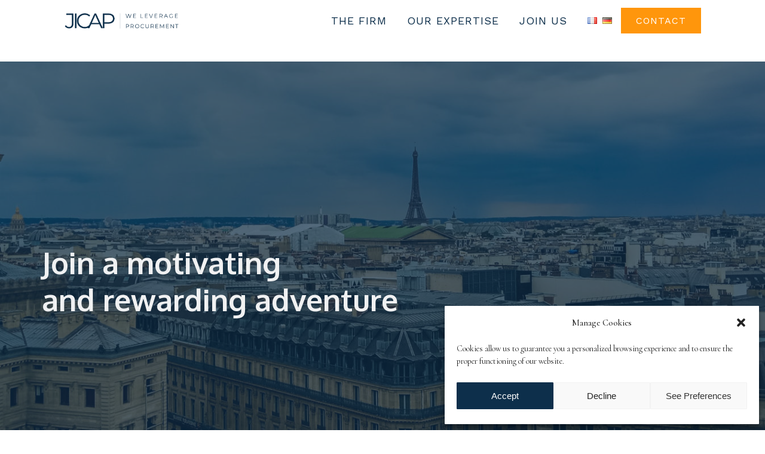

--- FILE ---
content_type: text/html; charset=UTF-8
request_url: https://jicap-performance.com/en/our-job-offers/
body_size: 26260
content:
	<!DOCTYPE html>
<html lang="en-US">
<head>
	<meta charset="UTF-8" />
	
				<meta name="viewport" content="width=device-width,initial-scale=1,user-scalable=no">
		
            
            
	<link rel="profile" href="http://gmpg.org/xfn/11" />
	<link rel="pingback" href="https://jicap-performance.com/en/xmlrpc.php" />

	<meta name='robots' content='index, follow, max-image-preview:large, max-snippet:-1, max-video-preview:-1' />

	<!-- This site is optimized with the Yoast SEO plugin v21.8.1 - https://yoast.com/wordpress/plugins/seo/ -->
	<title>Our job offers | JICAP</title>
	<meta name="description" content="Rejoignez notre équipe stimulante et enrichissante ! Nous recrutons des profils Manager, Senior, Consultant(e) et stagiaire à Paris et Genève. Postulez dès maintenant !" />
	<link rel="canonical" href="https://jicap-performance.com/en/our-job-offers/" />
	<meta property="og:locale" content="fr_FR" />
	<meta property="og:type" content="article" />
	<meta property="og:title" content="Our job offers | JICAP" />
	<meta property="og:description" content="Rejoignez notre équipe stimulante et enrichissante ! Nous recrutons des profils Manager, Senior, Consultant(e) et stagiaire à Paris et Genève. Postulez dès maintenant !" />
	<meta property="og:url" content="https://jicap-performance.com/en/our-job-offers/" />
	<meta property="og:site_name" content="English" />
	<meta property="article:modified_time" content="2023-05-03T19:54:31+00:00" />
	<meta name="twitter:card" content="summary_large_image" />
	<script type="application/ld+json" class="yoast-schema-graph">{"@context":"https://schema.org","@graph":[{"@type":"WebPage","@id":"https://jicap-performance.com/en/our-job-offers/","url":"https://jicap-performance.com/en/our-job-offers/","name":"Our job offers | JICAP","isPartOf":{"@id":"https://jicap-performance.com/en/#website"},"datePublished":"2022-10-16T15:13:01+00:00","dateModified":"2023-05-03T19:54:31+00:00","description":"Rejoignez notre équipe stimulante et enrichissante ! Nous recrutons des profils Manager, Senior, Consultant(e) et stagiaire à Paris et Genève. Postulez dès maintenant !","breadcrumb":{"@id":"https://jicap-performance.com/en/our-job-offers/#breadcrumb"},"inLanguage":"fr-FR","potentialAction":[{"@type":"ReadAction","target":["https://jicap-performance.com/en/our-job-offers/"]}]},{"@type":"BreadcrumbList","@id":"https://jicap-performance.com/en/our-job-offers/#breadcrumb","itemListElement":[{"@type":"ListItem","position":1,"name":"Accueil","item":"https://jicap-performance.com/en/"},{"@type":"ListItem","position":2,"name":"Our job offers"}]},{"@type":"WebSite","@id":"https://jicap-performance.com/en/#website","url":"https://jicap-performance.com/en/","name":"English","description":"JICAP is a consulting firm specialized in improving performance of purchasing and supply-chain functions","potentialAction":[{"@type":"SearchAction","target":{"@type":"EntryPoint","urlTemplate":"https://jicap-performance.com/en/?s={search_term_string}"},"query-input":"required name=search_term_string"}],"inLanguage":"fr-FR"}]}</script>
	<!-- / Yoast SEO plugin. -->


<link rel='dns-prefetch' href='//fonts.googleapis.com' />
<link rel='stylesheet' id='layerslider-css' href='https://jicap-performance.com/en/wp-content/plugins/LayerSlider/assets/static/layerslider/css/layerslider.css?ver=6.11.6' type='text/css' media='all' />
<link rel='stylesheet' id='ls-google-fonts-css' href='https://fonts.googleapis.com/css?family=Montserrat:100,200,300,regular,500,600,700,800,900%7CPlayfair+Display:regular,italic,700,900&#038;subset=latin%2Clatin-ext' type='text/css' media='all' />
<style id='create-block-plezi-form-style-inline-css' type='text/css'>


</style>
<link rel='stylesheet' id='classic-theme-styles-css' href='https://jicap-performance.com/en/wp-includes/css/classic-themes.min.css?ver=6.2.8' type='text/css' media='all' />
<style id='global-styles-inline-css' type='text/css'>
body{--wp--preset--color--black: #000000;--wp--preset--color--cyan-bluish-gray: #abb8c3;--wp--preset--color--white: #ffffff;--wp--preset--color--pale-pink: #f78da7;--wp--preset--color--vivid-red: #cf2e2e;--wp--preset--color--luminous-vivid-orange: #ff6900;--wp--preset--color--luminous-vivid-amber: #fcb900;--wp--preset--color--light-green-cyan: #7bdcb5;--wp--preset--color--vivid-green-cyan: #00d084;--wp--preset--color--pale-cyan-blue: #8ed1fc;--wp--preset--color--vivid-cyan-blue: #0693e3;--wp--preset--color--vivid-purple: #9b51e0;--wp--preset--gradient--vivid-cyan-blue-to-vivid-purple: linear-gradient(135deg,rgba(6,147,227,1) 0%,rgb(155,81,224) 100%);--wp--preset--gradient--light-green-cyan-to-vivid-green-cyan: linear-gradient(135deg,rgb(122,220,180) 0%,rgb(0,208,130) 100%);--wp--preset--gradient--luminous-vivid-amber-to-luminous-vivid-orange: linear-gradient(135deg,rgba(252,185,0,1) 0%,rgba(255,105,0,1) 100%);--wp--preset--gradient--luminous-vivid-orange-to-vivid-red: linear-gradient(135deg,rgba(255,105,0,1) 0%,rgb(207,46,46) 100%);--wp--preset--gradient--very-light-gray-to-cyan-bluish-gray: linear-gradient(135deg,rgb(238,238,238) 0%,rgb(169,184,195) 100%);--wp--preset--gradient--cool-to-warm-spectrum: linear-gradient(135deg,rgb(74,234,220) 0%,rgb(151,120,209) 20%,rgb(207,42,186) 40%,rgb(238,44,130) 60%,rgb(251,105,98) 80%,rgb(254,248,76) 100%);--wp--preset--gradient--blush-light-purple: linear-gradient(135deg,rgb(255,206,236) 0%,rgb(152,150,240) 100%);--wp--preset--gradient--blush-bordeaux: linear-gradient(135deg,rgb(254,205,165) 0%,rgb(254,45,45) 50%,rgb(107,0,62) 100%);--wp--preset--gradient--luminous-dusk: linear-gradient(135deg,rgb(255,203,112) 0%,rgb(199,81,192) 50%,rgb(65,88,208) 100%);--wp--preset--gradient--pale-ocean: linear-gradient(135deg,rgb(255,245,203) 0%,rgb(182,227,212) 50%,rgb(51,167,181) 100%);--wp--preset--gradient--electric-grass: linear-gradient(135deg,rgb(202,248,128) 0%,rgb(113,206,126) 100%);--wp--preset--gradient--midnight: linear-gradient(135deg,rgb(2,3,129) 0%,rgb(40,116,252) 100%);--wp--preset--duotone--dark-grayscale: url('#wp-duotone-dark-grayscale');--wp--preset--duotone--grayscale: url('#wp-duotone-grayscale');--wp--preset--duotone--purple-yellow: url('#wp-duotone-purple-yellow');--wp--preset--duotone--blue-red: url('#wp-duotone-blue-red');--wp--preset--duotone--midnight: url('#wp-duotone-midnight');--wp--preset--duotone--magenta-yellow: url('#wp-duotone-magenta-yellow');--wp--preset--duotone--purple-green: url('#wp-duotone-purple-green');--wp--preset--duotone--blue-orange: url('#wp-duotone-blue-orange');--wp--preset--font-size--small: 13px;--wp--preset--font-size--medium: 20px;--wp--preset--font-size--large: 36px;--wp--preset--font-size--x-large: 42px;--wp--preset--spacing--20: 0.44rem;--wp--preset--spacing--30: 0.67rem;--wp--preset--spacing--40: 1rem;--wp--preset--spacing--50: 1.5rem;--wp--preset--spacing--60: 2.25rem;--wp--preset--spacing--70: 3.38rem;--wp--preset--spacing--80: 5.06rem;--wp--preset--shadow--natural: 6px 6px 9px rgba(0, 0, 0, 0.2);--wp--preset--shadow--deep: 12px 12px 50px rgba(0, 0, 0, 0.4);--wp--preset--shadow--sharp: 6px 6px 0px rgba(0, 0, 0, 0.2);--wp--preset--shadow--outlined: 6px 6px 0px -3px rgba(255, 255, 255, 1), 6px 6px rgba(0, 0, 0, 1);--wp--preset--shadow--crisp: 6px 6px 0px rgba(0, 0, 0, 1);}:where(.is-layout-flex){gap: 0.5em;}body .is-layout-flow > .alignleft{float: left;margin-inline-start: 0;margin-inline-end: 2em;}body .is-layout-flow > .alignright{float: right;margin-inline-start: 2em;margin-inline-end: 0;}body .is-layout-flow > .aligncenter{margin-left: auto !important;margin-right: auto !important;}body .is-layout-constrained > .alignleft{float: left;margin-inline-start: 0;margin-inline-end: 2em;}body .is-layout-constrained > .alignright{float: right;margin-inline-start: 2em;margin-inline-end: 0;}body .is-layout-constrained > .aligncenter{margin-left: auto !important;margin-right: auto !important;}body .is-layout-constrained > :where(:not(.alignleft):not(.alignright):not(.alignfull)){max-width: var(--wp--style--global--content-size);margin-left: auto !important;margin-right: auto !important;}body .is-layout-constrained > .alignwide{max-width: var(--wp--style--global--wide-size);}body .is-layout-flex{display: flex;}body .is-layout-flex{flex-wrap: wrap;align-items: center;}body .is-layout-flex > *{margin: 0;}:where(.wp-block-columns.is-layout-flex){gap: 2em;}.has-black-color{color: var(--wp--preset--color--black) !important;}.has-cyan-bluish-gray-color{color: var(--wp--preset--color--cyan-bluish-gray) !important;}.has-white-color{color: var(--wp--preset--color--white) !important;}.has-pale-pink-color{color: var(--wp--preset--color--pale-pink) !important;}.has-vivid-red-color{color: var(--wp--preset--color--vivid-red) !important;}.has-luminous-vivid-orange-color{color: var(--wp--preset--color--luminous-vivid-orange) !important;}.has-luminous-vivid-amber-color{color: var(--wp--preset--color--luminous-vivid-amber) !important;}.has-light-green-cyan-color{color: var(--wp--preset--color--light-green-cyan) !important;}.has-vivid-green-cyan-color{color: var(--wp--preset--color--vivid-green-cyan) !important;}.has-pale-cyan-blue-color{color: var(--wp--preset--color--pale-cyan-blue) !important;}.has-vivid-cyan-blue-color{color: var(--wp--preset--color--vivid-cyan-blue) !important;}.has-vivid-purple-color{color: var(--wp--preset--color--vivid-purple) !important;}.has-black-background-color{background-color: var(--wp--preset--color--black) !important;}.has-cyan-bluish-gray-background-color{background-color: var(--wp--preset--color--cyan-bluish-gray) !important;}.has-white-background-color{background-color: var(--wp--preset--color--white) !important;}.has-pale-pink-background-color{background-color: var(--wp--preset--color--pale-pink) !important;}.has-vivid-red-background-color{background-color: var(--wp--preset--color--vivid-red) !important;}.has-luminous-vivid-orange-background-color{background-color: var(--wp--preset--color--luminous-vivid-orange) !important;}.has-luminous-vivid-amber-background-color{background-color: var(--wp--preset--color--luminous-vivid-amber) !important;}.has-light-green-cyan-background-color{background-color: var(--wp--preset--color--light-green-cyan) !important;}.has-vivid-green-cyan-background-color{background-color: var(--wp--preset--color--vivid-green-cyan) !important;}.has-pale-cyan-blue-background-color{background-color: var(--wp--preset--color--pale-cyan-blue) !important;}.has-vivid-cyan-blue-background-color{background-color: var(--wp--preset--color--vivid-cyan-blue) !important;}.has-vivid-purple-background-color{background-color: var(--wp--preset--color--vivid-purple) !important;}.has-black-border-color{border-color: var(--wp--preset--color--black) !important;}.has-cyan-bluish-gray-border-color{border-color: var(--wp--preset--color--cyan-bluish-gray) !important;}.has-white-border-color{border-color: var(--wp--preset--color--white) !important;}.has-pale-pink-border-color{border-color: var(--wp--preset--color--pale-pink) !important;}.has-vivid-red-border-color{border-color: var(--wp--preset--color--vivid-red) !important;}.has-luminous-vivid-orange-border-color{border-color: var(--wp--preset--color--luminous-vivid-orange) !important;}.has-luminous-vivid-amber-border-color{border-color: var(--wp--preset--color--luminous-vivid-amber) !important;}.has-light-green-cyan-border-color{border-color: var(--wp--preset--color--light-green-cyan) !important;}.has-vivid-green-cyan-border-color{border-color: var(--wp--preset--color--vivid-green-cyan) !important;}.has-pale-cyan-blue-border-color{border-color: var(--wp--preset--color--pale-cyan-blue) !important;}.has-vivid-cyan-blue-border-color{border-color: var(--wp--preset--color--vivid-cyan-blue) !important;}.has-vivid-purple-border-color{border-color: var(--wp--preset--color--vivid-purple) !important;}.has-vivid-cyan-blue-to-vivid-purple-gradient-background{background: var(--wp--preset--gradient--vivid-cyan-blue-to-vivid-purple) !important;}.has-light-green-cyan-to-vivid-green-cyan-gradient-background{background: var(--wp--preset--gradient--light-green-cyan-to-vivid-green-cyan) !important;}.has-luminous-vivid-amber-to-luminous-vivid-orange-gradient-background{background: var(--wp--preset--gradient--luminous-vivid-amber-to-luminous-vivid-orange) !important;}.has-luminous-vivid-orange-to-vivid-red-gradient-background{background: var(--wp--preset--gradient--luminous-vivid-orange-to-vivid-red) !important;}.has-very-light-gray-to-cyan-bluish-gray-gradient-background{background: var(--wp--preset--gradient--very-light-gray-to-cyan-bluish-gray) !important;}.has-cool-to-warm-spectrum-gradient-background{background: var(--wp--preset--gradient--cool-to-warm-spectrum) !important;}.has-blush-light-purple-gradient-background{background: var(--wp--preset--gradient--blush-light-purple) !important;}.has-blush-bordeaux-gradient-background{background: var(--wp--preset--gradient--blush-bordeaux) !important;}.has-luminous-dusk-gradient-background{background: var(--wp--preset--gradient--luminous-dusk) !important;}.has-pale-ocean-gradient-background{background: var(--wp--preset--gradient--pale-ocean) !important;}.has-electric-grass-gradient-background{background: var(--wp--preset--gradient--electric-grass) !important;}.has-midnight-gradient-background{background: var(--wp--preset--gradient--midnight) !important;}.has-small-font-size{font-size: var(--wp--preset--font-size--small) !important;}.has-medium-font-size{font-size: var(--wp--preset--font-size--medium) !important;}.has-large-font-size{font-size: var(--wp--preset--font-size--large) !important;}.has-x-large-font-size{font-size: var(--wp--preset--font-size--x-large) !important;}
.wp-block-navigation a:where(:not(.wp-element-button)){color: inherit;}
:where(.wp-block-columns.is-layout-flex){gap: 2em;}
.wp-block-pullquote{font-size: 1.5em;line-height: 1.6;}
</style>
<link rel='stylesheet' id='contact-form-7-css' href='https://jicap-performance.com/en/wp-content/plugins/contact-form-7/includes/css/styles.css?ver=5.7.7' type='text/css' media='all' />
<link rel='stylesheet' id='jquery-smooth-scroll-css' href='https://jicap-performance.com/en/wp-content/plugins/jquery-smooth-scroll/css/style.css?ver=6.2.8' type='text/css' media='all' />
<link rel='stylesheet' id='rs-plugin-settings-css' href='https://jicap-performance.com/en/wp-content/plugins/revslider/public/assets/css/settings.css?ver=5.4.7.1' type='text/css' media='all' />
<style id='rs-plugin-settings-inline-css' type='text/css'>
#rs-demo-id {}
</style>
<link rel='stylesheet' id='cmplz-general-css' href='https://jicap-performance.com/en/wp-content/plugins/complianz-gdpr/assets/css/cookieblocker.min.css?ver=1714484461' type='text/css' media='all' />
<link rel='stylesheet' id='material-design-icons-css' href='https://jicap-performance.com/en/wp-content/plugins/advice-core/assets/icons/material-design/css/materialdesignicons.min.css?ver=2.2' type='text/css' media='all' />
<link rel='stylesheet' id='advice-icons-css' href='https://jicap-performance.com/en/wp-content/plugins/advice-core/assets/icons/advice-icons/style.css?ver=2.2' type='text/css' media='all' />
<link rel='stylesheet' id='cf7-pdf-generation-public-css-css' href='https://jicap-performance.com/en/wp-content/plugins/generate-pdf-using-contact-form-7/assets/css/cf7-pdf-generation-public-min.css?ver=1.2' type='text/css' media='all' />
<link rel='stylesheet' id='mediaelement-css' href='https://jicap-performance.com/en/wp-includes/js/mediaelement/mediaelementplayer-legacy.min.css?ver=4.2.17' type='text/css' media='all' />
<link rel='stylesheet' id='wp-mediaelement-css' href='https://jicap-performance.com/en/wp-includes/js/mediaelement/wp-mediaelement.min.css?ver=6.2.8' type='text/css' media='all' />
<link rel='stylesheet' id='bridge-default-style-css' href='https://jicap-performance.com/en/wp-content/themes/bridge/style.css?ver=6.2.8' type='text/css' media='all' />
<link rel='stylesheet' id='bridge-qode-font_awesome-css' href='https://jicap-performance.com/en/wp-content/themes/bridge/css/font-awesome/css/font-awesome.min.css?ver=6.2.8' type='text/css' media='all' />
<link rel='stylesheet' id='bridge-qode-font_elegant-css' href='https://jicap-performance.com/en/wp-content/themes/bridge/css/elegant-icons/style.min.css?ver=6.2.8' type='text/css' media='all' />
<link rel='stylesheet' id='bridge-qode-linea_icons-css' href='https://jicap-performance.com/en/wp-content/themes/bridge/css/linea-icons/style.css?ver=6.2.8' type='text/css' media='all' />
<link rel='stylesheet' id='bridge-qode-dripicons-css' href='https://jicap-performance.com/en/wp-content/themes/bridge/css/dripicons/dripicons.css?ver=6.2.8' type='text/css' media='all' />
<link rel='stylesheet' id='bridge-qode-kiko-css' href='https://jicap-performance.com/en/wp-content/themes/bridge/css/kiko/kiko-all.css?ver=6.2.8' type='text/css' media='all' />
<link rel='stylesheet' id='bridge-qode-font_awesome_5-css' href='https://jicap-performance.com/en/wp-content/themes/bridge/css/font-awesome-5/css/font-awesome-5.min.css?ver=6.2.8' type='text/css' media='all' />
<link rel='stylesheet' id='bridge-stylesheet-css' href='https://jicap-performance.com/en/wp-content/themes/bridge/css/stylesheet.min.css?ver=6.2.8' type='text/css' media='all' />
<style id='bridge-stylesheet-inline-css' type='text/css'>
   .page-id-10866.disabled_footer_top .footer_top_holder, .page-id-10866.disabled_footer_bottom .footer_bottom_holder { display: none;}


</style>
<link rel='stylesheet' id='bridge-print-css' href='https://jicap-performance.com/en/wp-content/themes/bridge/css/print.css?ver=6.2.8' type='text/css' media='all' />
<link rel='stylesheet' id='bridge-style-dynamic-css' href='https://jicap-performance.com/en/wp-content/themes/bridge/css/style_dynamic_ms_id_10.css?ver=1683186721' type='text/css' media='all' />
<link rel='stylesheet' id='bridge-responsive-css' href='https://jicap-performance.com/en/wp-content/themes/bridge/css/responsive.min.css?ver=6.2.8' type='text/css' media='all' />
<link rel='stylesheet' id='bridge-style-dynamic-responsive-css' href='https://jicap-performance.com/en/wp-content/themes/bridge/css/style_dynamic_responsive_ms_id_10.css?ver=1683186721' type='text/css' media='all' />
<link rel='stylesheet' id='js_composer_front-css' href='https://jicap-performance.com/en/wp-content/plugins/js_composer/assets/css/js_composer.min.css?ver=5.4.7' type='text/css' media='all' />
<link rel='stylesheet' id='bridge-style-handle-google-fonts-css' href='https://fonts.googleapis.com/css?family=Raleway%3A100%2C200%2C300%2C400%2C500%2C600%2C700%2C800%2C900%2C100italic%2C300italic%2C400italic%2C700italic%7COxygen%3A100%2C200%2C300%2C400%2C500%2C600%2C700%2C800%2C900%2C100italic%2C300italic%2C400italic%2C700italic%7CWork+Sans%3A100%2C200%2C300%2C400%2C500%2C600%2C700%2C800%2C900%2C100italic%2C300italic%2C400italic%2C700italic%7CCormorant%3A100%2C200%2C300%2C400%2C500%2C600%2C700%2C800%2C900%2C100italic%2C300italic%2C400italic%2C700italic&#038;subset=latin%2Clatin-ext&#038;ver=1.0.0' type='text/css' media='all' />
<link rel='stylesheet' id='bridge-core-dashboard-style-css' href='https://jicap-performance.com/en/wp-content/plugins/bridge-core/modules/core-dashboard/assets/css/core-dashboard.min.css?ver=6.2.8' type='text/css' media='all' />
<link rel='stylesheet' id='elementor-icons-css' href='https://jicap-performance.com/en/wp-content/plugins/elementor/assets/lib/eicons/css/elementor-icons.min.css?ver=5.25.0' type='text/css' media='all' />
<link rel='stylesheet' id='elementor-frontend-css' href='https://jicap-performance.com/en/wp-content/plugins/elementor/assets/css/frontend.min.css?ver=3.18.3' type='text/css' media='all' />
<link rel='stylesheet' id='swiper-css' href='https://jicap-performance.com/en/wp-content/plugins/elementor/assets/lib/swiper/css/swiper.min.css?ver=5.3.6' type='text/css' media='all' />
<link rel='stylesheet' id='elementor-post-3420-css' href='https://jicap-performance.com/en/wp-content/uploads/sites/10/elementor/css/post-3420.css?ver=1705148160' type='text/css' media='all' />
<link rel='stylesheet' id='elementor-pro-css' href='https://jicap-performance.com/en/wp-content/plugins/elementor-pro/assets/css/frontend.min.css?ver=3.18.2' type='text/css' media='all' />
<link rel='stylesheet' id='elementor-global-css' href='https://jicap-performance.com/en/wp-content/uploads/sites/10/elementor/css/global.css?ver=1705148162' type='text/css' media='all' />
<link rel='stylesheet' id='elementor-post-10866-css' href='https://jicap-performance.com/en/wp-content/uploads/sites/10/elementor/css/post-10866.css?ver=1705207118' type='text/css' media='all' />
<link rel='stylesheet' id='mlp_frontend_css-css' href='https://jicap-performance.com/en/wp-content/plugins/multilingual-press/assets/css/frontend.min.css?ver=1615665858' type='text/css' media='all' />
<link rel='stylesheet' id='font-awesome-css' href='https://jicap-performance.com/en/wp-content/plugins/js_composer/assets/lib/bower/font-awesome/css/font-awesome.min.css?ver=5.4.7' type='text/css' media='all' />
<link rel='stylesheet' id='bsf-Defaults-css' href='https://jicap-performance.com/en/wp-content/uploads/sites/10/smile_fonts/Defaults/Defaults.css?ver=6.2.8' type='text/css' media='all' />
<link rel='stylesheet' id='google-fonts-1-css' href='https://fonts.googleapis.com/css?family=Roboto%3A100%2C100italic%2C200%2C200italic%2C300%2C300italic%2C400%2C400italic%2C500%2C500italic%2C600%2C600italic%2C700%2C700italic%2C800%2C800italic%2C900%2C900italic%7CRoboto+Slab%3A100%2C100italic%2C200%2C200italic%2C300%2C300italic%2C400%2C400italic%2C500%2C500italic%2C600%2C600italic%2C700%2C700italic%2C800%2C800italic%2C900%2C900italic%7COxygen%3A100%2C100italic%2C200%2C200italic%2C300%2C300italic%2C400%2C400italic%2C500%2C500italic%2C600%2C600italic%2C700%2C700italic%2C800%2C800italic%2C900%2C900italic&#038;display=auto&#038;ver=6.2.8' type='text/css' media='all' />
<link rel='stylesheet' id='elementor-icons-shared-0-css' href='https://jicap-performance.com/en/wp-content/plugins/elementor/assets/lib/font-awesome/css/fontawesome.min.css?ver=5.15.3' type='text/css' media='all' />
<link rel='stylesheet' id='elementor-icons-fa-solid-css' href='https://jicap-performance.com/en/wp-content/plugins/elementor/assets/lib/font-awesome/css/solid.min.css?ver=5.15.3' type='text/css' media='all' />
<link rel="preconnect" href="https://fonts.gstatic.com/" crossorigin><script type='text/javascript' src='https://jicap-performance.com/en/wp-includes/js/jquery/jquery.min.js?ver=3.6.4' id='jquery-core-js'></script>
<script type='text/javascript' src='https://jicap-performance.com/en/wp-includes/js/jquery/jquery-migrate.min.js?ver=3.4.0' id='jquery-migrate-js'></script>
<script type='text/javascript' id='layerslider-utils-js-extra'>
/* <![CDATA[ */
var LS_Meta = {"v":"6.11.6","fixGSAP":"1"};
/* ]]> */
</script>
<script type='text/javascript' src='https://jicap-performance.com/en/wp-content/plugins/LayerSlider/assets/static/layerslider/js/layerslider.utils.js?ver=6.11.6' id='layerslider-utils-js'></script>
<script type='text/javascript' src='https://jicap-performance.com/en/wp-content/plugins/LayerSlider/assets/static/layerslider/js/layerslider.kreaturamedia.jquery.js?ver=6.11.6' id='layerslider-js'></script>
<script type='text/javascript' src='https://jicap-performance.com/en/wp-content/plugins/LayerSlider/assets/static/layerslider/js/layerslider.transitions.js?ver=6.11.6' id='layerslider-transitions-js'></script>
<script type='text/javascript' src='https://jicap-performance.com/en/wp-content/plugins/google-analytics-for-wordpress/assets/js/frontend-gtag.min.js?ver=8.23.1' id='monsterinsights-frontend-script-js'></script>
<script data-cfasync="false" data-wpfc-render="false" type="text/javascript" id='monsterinsights-frontend-script-js-extra'>/* <![CDATA[ */
var monsterinsights_frontend = {"js_events_tracking":"true","download_extensions":"doc,pdf,ppt,zip,xls,docx,pptx,xlsx","inbound_paths":"[]","home_url":"https:\/\/jicap-performance.com\/en","hash_tracking":"false","v4_id":"G-BZFP1MCFJB"};/* ]]> */
</script>
<script type='text/javascript' src='https://jicap-performance.com/en/wp-content/plugins/revslider/public/assets/js/jquery.themepunch.tools.min.js?ver=5.4.7.1' id='tp-tools-js'></script>
<script type='text/javascript' src='https://jicap-performance.com/en/wp-content/plugins/revslider/public/assets/js/jquery.themepunch.revolution.min.js?ver=5.4.7.1' id='revmin-js'></script>
<script type='text/javascript' src='https://jicap-performance.com/en/wp-content/plugins/generate-pdf-using-contact-form-7/assets/js/cf7-pdf-generation-public-min.js?ver=1.2' id='cf7-pdf-generation-public-js-js'></script>
<meta name="generator" content="Powered by LayerSlider 6.11.6 - Multi-Purpose, Responsive, Parallax, Mobile-Friendly Slider Plugin for WordPress." />
<!-- LayerSlider updates and docs at: https://layerslider.kreaturamedia.com -->
<link rel="https://api.w.org/" href="https://jicap-performance.com/en/wp-json/" /><link rel="alternate" type="application/json" href="https://jicap-performance.com/en/wp-json/wp/v2/pages/10866" /><link rel="EditURI" type="application/rsd+xml" title="RSD" href="https://jicap-performance.com/en/xmlrpc.php?rsd" />
<link rel="wlwmanifest" type="application/wlwmanifest+xml" href="https://jicap-performance.com/en/wp-includes/wlwmanifest.xml" />
<meta name="generator" content="WordPress 6.2.8" />
<link rel='shortlink' href='https://jicap-performance.com/en/?p=10866' />
<link rel="alternate" type="application/json+oembed" href="https://jicap-performance.com/en/wp-json/oembed/1.0/embed?url=https%3A%2F%2Fjicap-performance.com%2Fen%2Four-job-offers%2F" />
<link rel="alternate" type="text/xml+oembed" href="https://jicap-performance.com/en/wp-json/oembed/1.0/embed?url=https%3A%2F%2Fjicap-performance.com%2Fen%2Four-job-offers%2F&#038;format=xml" />
<link rel="alternate" hreflang="fr-FR" href="https://jicap-performance.com/nous-rejoindre/nos-offres/"><link rel="alternate" hreflang="de-CH" href="https://jicap-performance.com/ch-de/unsere-stellenangebote/"><link rel="alternate" hreflang="en-US" href="https://jicap-performance.com/en/our-job-offers/">			<style>.cmplz-hidden {
					display: none !important;
				}</style><meta name="generator" content="Elementor 3.18.3; features: e_dom_optimization, e_optimized_assets_loading, additional_custom_breakpoints, block_editor_assets_optimize, e_image_loading_optimization; settings: css_print_method-external, google_font-enabled, font_display-auto">
<meta name="generator" content="Powered by WPBakery Page Builder - drag and drop page builder for WordPress."/>
<!--[if lte IE 9]><link rel="stylesheet" type="text/css" href="https://jicap-performance.com/en/wp-content/plugins/js_composer/assets/css/vc_lte_ie9.min.css" media="screen"><![endif]--><meta name="generator" content="Powered by Slider Revolution 5.4.7.1 - responsive, Mobile-Friendly Slider Plugin for WordPress with comfortable drag and drop interface." />
<meta name="twitter:partner" content="tfwp" /><link rel="icon" href="https://jicap-performance.com/en/wp-content/uploads/sites/10/2023/05/FAVICON-JICAP.png" sizes="32x32" />
<link rel="icon" href="https://jicap-performance.com/en/wp-content/uploads/sites/10/2023/05/FAVICON-JICAP.png" sizes="192x192" />
<link rel="apple-touch-icon" href="https://jicap-performance.com/en/wp-content/uploads/sites/10/2023/05/FAVICON-JICAP.png" />
<meta name="msapplication-TileImage" content="https://jicap-performance.com/en/wp-content/uploads/sites/10/2023/05/FAVICON-JICAP.png" />
<script type="text/javascript">function setREVStartSize(e){									
						try{ e.c=jQuery(e.c);var i=jQuery(window).width(),t=9999,r=0,n=0,l=0,f=0,s=0,h=0;
							if(e.responsiveLevels&&(jQuery.each(e.responsiveLevels,function(e,f){f>i&&(t=r=f,l=e),i>f&&f>r&&(r=f,n=e)}),t>r&&(l=n)),f=e.gridheight[l]||e.gridheight[0]||e.gridheight,s=e.gridwidth[l]||e.gridwidth[0]||e.gridwidth,h=i/s,h=h>1?1:h,f=Math.round(h*f),"fullscreen"==e.sliderLayout){var u=(e.c.width(),jQuery(window).height());if(void 0!=e.fullScreenOffsetContainer){var c=e.fullScreenOffsetContainer.split(",");if (c) jQuery.each(c,function(e,i){u=jQuery(i).length>0?u-jQuery(i).outerHeight(!0):u}),e.fullScreenOffset.split("%").length>1&&void 0!=e.fullScreenOffset&&e.fullScreenOffset.length>0?u-=jQuery(window).height()*parseInt(e.fullScreenOffset,0)/100:void 0!=e.fullScreenOffset&&e.fullScreenOffset.length>0&&(u-=parseInt(e.fullScreenOffset,0))}f=u}else void 0!=e.minHeight&&f<e.minHeight&&(f=e.minHeight);e.c.closest(".rev_slider_wrapper").css({height:f})					
						}catch(d){console.log("Failure at Presize of Slider:"+d)}						
					};</script>

<meta name="twitter:card" content="summary" /><meta name="twitter:title" content="Our job offers" /><meta name="twitter:image" content="https://jicap-performance.com/en/wp-content/uploads/sites/10/2022/11/antoine-petitteville-JUy_7117Crc-unsplash.jpg" />
		<style type="text/css" id="wp-custom-css">
			.blog_holder article .post_info
{display:none;}
.q_team .q_team_description_inner p
{text-align: left;font-size:16px !important;line-height:1.6em;color:#fff}
.q_team .q_team_description_inner{padding:10px; vertical-align:bottom;}
.q_team .q_team_title_holder span{
    font-family : Work Sans;
    color:#0D2F4B;
}
.q_team .q_team_description_wrapper{background-color: rgba(13,47,75,.55);}
.q_team .q_team_title_holder .q_team_name {
    margin-bottom: 7px;
    font-family: Oxygen;
    font-weight: 400;
	font-size: 30px;}

	.content .container .container_inner.page_container_inner, .full_page_container_inner {
	padding: inherit;}
.qode-banner .qode-banner-content .qode-banner-text-holder {
    font-size: 28px;
    font-weight: 900;
    text-transform: uppercase;
	color: #fff;}

@media only screen and (max-width: 768px) {
    .q_tabs.vertical .tabs-nav,
    .q_tabs.vertical .tabs-container {
        width: 100%;
    }
    .q_tabs.vertical .tabs-nav {
        margin-bottom: 30px;
    }
    .q_tabs.vertical.left .tab-content {
        padding-left: 0;
    }
    .q_tabs.vertical .tabs-nav li a {
        margin: 8px 0;
	}
	.header_top{display:block;} }
	.header_bottom_widget.mlp_widget{display:inline-block;margin-right:10px;}

.header_top{display:none;}
.header_top .container .left{display:none;}

.header_top{display:none;}
.header_top .container .right .inner .mlp_widget{margin-bottom:-10px;}

.blog_holder.blog_single article h2 {
	display: none;}

.blog_single.blog_holder article .post_text .post_text_inner {
	padding-top: 0;}

.footer_bottom {text-align: right !important;}

.footer_top .footer_col1{text-align:center !important;}

.qode-workflow.qode-workflow-animate .qode-workflow-item .qode-workflow-item-inner .qode-workflow-text h4 {
	color: #0D2F4B;}

.blog_text_holder.info_bottom .blog_slider_date_holder span {
  display: none;
}

element {
  color: #FF960C;
}
.blog_slider .blog_slider_post_comments, .blog_slider_date_holder, .blog_slides .blog_text_holder_inner .blog_slider_categories a, .blog_slides .blog_text_holder_inner .blog_slider_title a {
	font-family: "Oxygen", Sans-serif;}

body.post-template-default.single.single-post.single-format-standard footer {
	margin-top: -26px;
}
.blog_slider_carousel .blog_slides a.blog_project_category{
	pointer-events: none;
}

.footer_top .footer_col3 {
  padding-top: 35px;
}

.footer_top .footer_col2 {
  padding-top:35px;
}


@media only screen and (max-width: 768px) {
    
.footer_top .footer_col3 {
  padding-top: 0px;
}

.footer_top .footer_col2 {
	padding-top:0px;}

	.footer_top .column_inner > div:not(.qode_separator_widget) {
  margin: 0 0 0px !important;} 
			.header_top{display:block !important;}

}

.header_bottom_widget.mlp_widget{display:inline-block !important;margin-right:10px !important;}


.header_top .container .left{display:none !important;}

.header_top{display:none;}
.header_top .container .right .inner .mlp_widget{margin-bottom:-10px !important;}

@media only screen and (min-width: 769px) {
	.header_top{display:none !important;}
}

.qbutton.large{font-family: "Roboto", Sans-serif;
font-weight: 400;}		</style>
		<noscript><style type="text/css"> .wpb_animate_when_almost_visible { opacity: 1; }</style></noscript></head>

<body data-cmplz=1 class="page-template-default page page-id-10866 bridge-core-2.6.9  qode-title-hidden qode-overridden-elementors-fonts qode-theme-ver-25.4 qode-theme-bridge disabled_footer_bottom qode_header_in_grid wpb-js-composer js-comp-ver-5.4.7 vc_responsive elementor-default elementor-kit-3420 elementor-page elementor-page-10866" itemscope itemtype="http://schema.org/WebPage">


<svg xmlns="http://www.w3.org/2000/svg" viewBox="0 0 0 0" width="0" height="0" focusable="false" role="none" style="visibility: hidden; position: absolute; left: -9999px; overflow: hidden;" ><defs><filter id="wp-duotone-dark-grayscale"><feColorMatrix color-interpolation-filters="sRGB" type="matrix" values=" .299 .587 .114 0 0 .299 .587 .114 0 0 .299 .587 .114 0 0 .299 .587 .114 0 0 " /><feComponentTransfer color-interpolation-filters="sRGB" ><feFuncR type="table" tableValues="0 0.49803921568627" /><feFuncG type="table" tableValues="0 0.49803921568627" /><feFuncB type="table" tableValues="0 0.49803921568627" /><feFuncA type="table" tableValues="1 1" /></feComponentTransfer><feComposite in2="SourceGraphic" operator="in" /></filter></defs></svg><svg xmlns="http://www.w3.org/2000/svg" viewBox="0 0 0 0" width="0" height="0" focusable="false" role="none" style="visibility: hidden; position: absolute; left: -9999px; overflow: hidden;" ><defs><filter id="wp-duotone-grayscale"><feColorMatrix color-interpolation-filters="sRGB" type="matrix" values=" .299 .587 .114 0 0 .299 .587 .114 0 0 .299 .587 .114 0 0 .299 .587 .114 0 0 " /><feComponentTransfer color-interpolation-filters="sRGB" ><feFuncR type="table" tableValues="0 1" /><feFuncG type="table" tableValues="0 1" /><feFuncB type="table" tableValues="0 1" /><feFuncA type="table" tableValues="1 1" /></feComponentTransfer><feComposite in2="SourceGraphic" operator="in" /></filter></defs></svg><svg xmlns="http://www.w3.org/2000/svg" viewBox="0 0 0 0" width="0" height="0" focusable="false" role="none" style="visibility: hidden; position: absolute; left: -9999px; overflow: hidden;" ><defs><filter id="wp-duotone-purple-yellow"><feColorMatrix color-interpolation-filters="sRGB" type="matrix" values=" .299 .587 .114 0 0 .299 .587 .114 0 0 .299 .587 .114 0 0 .299 .587 .114 0 0 " /><feComponentTransfer color-interpolation-filters="sRGB" ><feFuncR type="table" tableValues="0.54901960784314 0.98823529411765" /><feFuncG type="table" tableValues="0 1" /><feFuncB type="table" tableValues="0.71764705882353 0.25490196078431" /><feFuncA type="table" tableValues="1 1" /></feComponentTransfer><feComposite in2="SourceGraphic" operator="in" /></filter></defs></svg><svg xmlns="http://www.w3.org/2000/svg" viewBox="0 0 0 0" width="0" height="0" focusable="false" role="none" style="visibility: hidden; position: absolute; left: -9999px; overflow: hidden;" ><defs><filter id="wp-duotone-blue-red"><feColorMatrix color-interpolation-filters="sRGB" type="matrix" values=" .299 .587 .114 0 0 .299 .587 .114 0 0 .299 .587 .114 0 0 .299 .587 .114 0 0 " /><feComponentTransfer color-interpolation-filters="sRGB" ><feFuncR type="table" tableValues="0 1" /><feFuncG type="table" tableValues="0 0.27843137254902" /><feFuncB type="table" tableValues="0.5921568627451 0.27843137254902" /><feFuncA type="table" tableValues="1 1" /></feComponentTransfer><feComposite in2="SourceGraphic" operator="in" /></filter></defs></svg><svg xmlns="http://www.w3.org/2000/svg" viewBox="0 0 0 0" width="0" height="0" focusable="false" role="none" style="visibility: hidden; position: absolute; left: -9999px; overflow: hidden;" ><defs><filter id="wp-duotone-midnight"><feColorMatrix color-interpolation-filters="sRGB" type="matrix" values=" .299 .587 .114 0 0 .299 .587 .114 0 0 .299 .587 .114 0 0 .299 .587 .114 0 0 " /><feComponentTransfer color-interpolation-filters="sRGB" ><feFuncR type="table" tableValues="0 0" /><feFuncG type="table" tableValues="0 0.64705882352941" /><feFuncB type="table" tableValues="0 1" /><feFuncA type="table" tableValues="1 1" /></feComponentTransfer><feComposite in2="SourceGraphic" operator="in" /></filter></defs></svg><svg xmlns="http://www.w3.org/2000/svg" viewBox="0 0 0 0" width="0" height="0" focusable="false" role="none" style="visibility: hidden; position: absolute; left: -9999px; overflow: hidden;" ><defs><filter id="wp-duotone-magenta-yellow"><feColorMatrix color-interpolation-filters="sRGB" type="matrix" values=" .299 .587 .114 0 0 .299 .587 .114 0 0 .299 .587 .114 0 0 .299 .587 .114 0 0 " /><feComponentTransfer color-interpolation-filters="sRGB" ><feFuncR type="table" tableValues="0.78039215686275 1" /><feFuncG type="table" tableValues="0 0.94901960784314" /><feFuncB type="table" tableValues="0.35294117647059 0.47058823529412" /><feFuncA type="table" tableValues="1 1" /></feComponentTransfer><feComposite in2="SourceGraphic" operator="in" /></filter></defs></svg><svg xmlns="http://www.w3.org/2000/svg" viewBox="0 0 0 0" width="0" height="0" focusable="false" role="none" style="visibility: hidden; position: absolute; left: -9999px; overflow: hidden;" ><defs><filter id="wp-duotone-purple-green"><feColorMatrix color-interpolation-filters="sRGB" type="matrix" values=" .299 .587 .114 0 0 .299 .587 .114 0 0 .299 .587 .114 0 0 .299 .587 .114 0 0 " /><feComponentTransfer color-interpolation-filters="sRGB" ><feFuncR type="table" tableValues="0.65098039215686 0.40392156862745" /><feFuncG type="table" tableValues="0 1" /><feFuncB type="table" tableValues="0.44705882352941 0.4" /><feFuncA type="table" tableValues="1 1" /></feComponentTransfer><feComposite in2="SourceGraphic" operator="in" /></filter></defs></svg><svg xmlns="http://www.w3.org/2000/svg" viewBox="0 0 0 0" width="0" height="0" focusable="false" role="none" style="visibility: hidden; position: absolute; left: -9999px; overflow: hidden;" ><defs><filter id="wp-duotone-blue-orange"><feColorMatrix color-interpolation-filters="sRGB" type="matrix" values=" .299 .587 .114 0 0 .299 .587 .114 0 0 .299 .587 .114 0 0 .299 .587 .114 0 0 " /><feComponentTransfer color-interpolation-filters="sRGB" ><feFuncR type="table" tableValues="0.098039215686275 1" /><feFuncG type="table" tableValues="0 0.66274509803922" /><feFuncB type="table" tableValues="0.84705882352941 0.41960784313725" /><feFuncA type="table" tableValues="1 1" /></feComponentTransfer><feComposite in2="SourceGraphic" operator="in" /></filter></defs></svg>

<div class="wrapper">
	<div class="wrapper_inner">

    
		<!-- Google Analytics start -->
				<!-- Google Analytics end -->

		
	<header class=" has_top scroll_top  fixed scrolled_not_transparent page_header">
	<div class="header_inner clearfix">
				<div class="header_top_bottom_holder">
				<div class="header_top clearfix" style='background-color:rgba(13, 47, 75, 1);' >
				<div class="container">
			<div class="container_inner clearfix">
														<div class="left">
						<div class="inner">
													</div>
					</div>
					<div class="right">
						<div class="inner">
							<div class="header-widget mlp_widget header-right-widget"><div class="mlp-language-box mlp_language_box"><ul><li><a rel="alternate" href="https://jicap-performance.com/nous-rejoindre/nos-offres/?noredirect=fr_FR"><img src="https://jicap-performance.com/en/wp-content/plugins/multilingual-press/assets/images/flags/fr.gif" alt=""> </a></li><li><a rel="alternate" href="https://jicap-performance.com/ch-de/unsere-stellenangebote/?noredirect=de_CH"><img src="https://jicap-performance.com/en/wp-content/plugins/multilingual-press/assets/images/flags/de.gif" alt=""> </a></li></ul></div></div>						</div>
					</div>
													</div>
		</div>
		</div>

			<div class="header_bottom clearfix" style=' background-color:rgba(255, 255, 255, 1);' >
								<div class="container">
					<div class="container_inner clearfix">
																				<div class="header_inner_left">
																	<div class="mobile_menu_button">
		<span>
			<i class="qode_icon_font_awesome fa fa-bars " ></i>		</span>
	</div>
								<div class="logo_wrapper" >
	<div class="q_logo">
		<a itemprop="url" href="https://jicap-performance.com/en/" >
             <img itemprop="image" class="normal" src="https://jicap-performance.com/en-v2/wp-content/uploads/sites/10/2023/05/LOGO-JICAP-BLEU-TRANSPARENT-HORIZONTAL-Graisse@3x-1.png" alt="Logo"> 			 <img itemprop="image" class="light" src="https://jicap-performance.com/en/wp-content/themes/bridge/img/logo.png" alt="Logo"/> 			 <img itemprop="image" class="dark" src="https://jicap-performance.com/en/wp-content/themes/bridge/img/logo_black.png" alt="Logo"/> 			 <img itemprop="image" class="sticky" src="https://jicap-performance.com/en-v2/wp-content/uploads/sites/10/2023/05/LOGO-JICAP-BLEU-TRANSPARENT-HORIZONTAL-Graisse@3x-1.png" alt="Logo"/> 			 <img itemprop="image" class="mobile" src="https://jicap-performance.com/en-v2/wp-content/uploads/sites/10/2023/05/LOGO-JICAP-BLEU-TRANSPARENT-HORIZONTAL-Graisse@3x-1.png" alt="Logo"/> 					</a>
	</div>
	</div>															</div>
															<div class="header_inner_right">
									<div class="side_menu_button_wrapper right">
																					<div class="header_bottom_right_widget_holder"><div class="header_bottom_widget mlp_widget"><div class="mlp-language-box mlp_language_box"><ul><li><a rel="alternate" href="https://jicap-performance.com/nous-rejoindre/nos-offres/?noredirect=fr_FR"><img src="https://jicap-performance.com/en/wp-content/plugins/multilingual-press/assets/images/flags/fr.gif" alt=""> </a></li><li><a rel="alternate" href="https://jicap-performance.com/ch-de/unsere-stellenangebote/?noredirect=de_CH"><img src="https://jicap-performance.com/en/wp-content/plugins/multilingual-press/assets/images/flags/de.gif" alt=""> </a></li></ul></div></div><div class="widget qode_button_widget"><a  itemprop="url" href="Contact" target="_self" data-hover-background-color='#0d2f4b'  class="qbutton  medium default" style="color: #ffffff; font-weight: 400; font-family: Work Sans; font-size: 16px; background-color: #ff960c;">Contact</a></div></div>
																														<div class="side_menu_button">
																																	
										</div>
									</div>
								</div>
							
							
							<nav class="main_menu drop_down right">
								<ul id="menu-header" class=""><li id="nav-menu-item-13469" class="menu-item menu-item-type-post_type menu-item-object-page  narrow"><a href="https://jicap-performance.com/en/the-firm/" class=""><i class="menu_icon blank fa"></i><span>The firm</span><span class="plus"></span></a></li>
<li id="nav-menu-item-3955" class="menu-item menu-item-type-custom menu-item-object-custom menu-item-has-children  has_sub narrow left_position"><a href="#" class=" no_link" style="cursor: default;" onclick="JavaScript: return false;"><i class="menu_icon blank fa"></i><span>Our Expertise</span><span class="plus"></span></a>
<div class="second"><div class="inner"><ul>
	<li id="nav-menu-item-13467" class="menu-item menu-item-type-post_type menu-item-object-page "><a href="https://jicap-performance.com/en/procurement-performance/" class=""><i class="menu_icon blank fa"></i><span>Procurement Performance</span><span class="plus"></span></a></li>
	<li id="nav-menu-item-13465" class="menu-item menu-item-type-post_type menu-item-object-page "><a href="https://jicap-performance.com/en/procurement-transformation/" class=""><i class="menu_icon blank fa"></i><span>Procurement Transformation</span><span class="plus"></span></a></li>
	<li id="nav-menu-item-13464" class="menu-item menu-item-type-post_type menu-item-object-page "><a href="https://jicap-performance.com/en/digital-efficiency/" class=""><i class="menu_icon blank fa"></i><span>Digital Efficiency</span><span class="plus"></span></a></li>
	<li id="nav-menu-item-13462" class="menu-item menu-item-type-post_type menu-item-object-page "><a href="https://jicap-performance.com/en/sustainable-procurement/" class=""><i class="menu_icon blank fa"></i><span>Sustainable Procurement</span><span class="plus"></span></a></li>
	<li id="nav-menu-item-13463" class="menu-item menu-item-type-post_type menu-item-object-page "><a href="https://jicap-performance.com/en/procurement-risk-management/" class=""><i class="menu_icon blank fa"></i><span>Procurement Risk Management</span><span class="plus"></span></a></li>
	<li id="nav-menu-item-13466" class="menu-item menu-item-type-post_type menu-item-object-page "><a href="https://jicap-performance.com/en/supply-chain-efficiency/" class=""><i class="menu_icon blank fa"></i><span>Supply Chain Efficiency</span><span class="plus"></span></a></li>
	<li id="nav-menu-item-13501" class="menu-item menu-item-type-custom menu-item-object-custom "><a href="https://rubo-services.com" class=""><i class="menu_icon blank fa"></i><span>RUBO : Our Waste Subsidiary</span><span class="plus"></span></a></li>
</ul></div></div>
</li>
<li id="nav-menu-item-13468" class="menu-item menu-item-type-post_type menu-item-object-page  narrow"><a href="https://jicap-performance.com/en/join-us/" class=""><i class="menu_icon blank fa"></i><span>Join us</span><span class="plus"></span></a></li>
</ul>							</nav>
														<nav class="mobile_menu">
	<ul id="menu-mobile-menu" class=""><li id="mobile-menu-item-13490" class="menu-item menu-item-type-post_type menu-item-object-page "><a href="https://jicap-performance.com/en/the-firm/" class=""><span>The firm</span></a><span class="mobile_arrow"><i class="fa fa-angle-right"></i><i class="fa fa-angle-down"></i></span></li>
<li id="mobile-menu-item-5309" class="menu-item menu-item-type-custom menu-item-object-custom menu-item-has-children  has_sub"><h3><span>Our Expertise</span></h3><span class="mobile_arrow"><i class="fa fa-angle-right"></i><i class="fa fa-angle-down"></i></span>
<ul class="sub_menu">
	<li id="mobile-menu-item-13488" class="menu-item menu-item-type-post_type menu-item-object-page "><a href="https://jicap-performance.com/en/procurement-performance/" class=""><span>Procurement Performance</span></a><span class="mobile_arrow"><i class="fa fa-angle-right"></i><i class="fa fa-angle-down"></i></span></li>
	<li id="mobile-menu-item-13486" class="menu-item menu-item-type-post_type menu-item-object-page "><a href="https://jicap-performance.com/en/procurement-transformation/" class=""><span>Procurement Transformation</span></a><span class="mobile_arrow"><i class="fa fa-angle-right"></i><i class="fa fa-angle-down"></i></span></li>
	<li id="mobile-menu-item-13485" class="menu-item menu-item-type-post_type menu-item-object-page "><a href="https://jicap-performance.com/en/digital-efficiency/" class=""><span>Digital Efficiency</span></a><span class="mobile_arrow"><i class="fa fa-angle-right"></i><i class="fa fa-angle-down"></i></span></li>
	<li id="mobile-menu-item-13483" class="menu-item menu-item-type-post_type menu-item-object-page "><a href="https://jicap-performance.com/en/sustainable-procurement/" class=""><span>Sustainable Procurement</span></a><span class="mobile_arrow"><i class="fa fa-angle-right"></i><i class="fa fa-angle-down"></i></span></li>
	<li id="mobile-menu-item-13484" class="menu-item menu-item-type-post_type menu-item-object-page "><a href="https://jicap-performance.com/en/procurement-risk-management/" class=""><span>Procurement Risk Management</span></a><span class="mobile_arrow"><i class="fa fa-angle-right"></i><i class="fa fa-angle-down"></i></span></li>
	<li id="mobile-menu-item-13487" class="menu-item menu-item-type-post_type menu-item-object-page "><a href="https://jicap-performance.com/en/supply-chain-efficiency/" class=""><span>Supply Chain Efficiency</span></a><span class="mobile_arrow"><i class="fa fa-angle-right"></i><i class="fa fa-angle-down"></i></span></li>
</ul>
</li>
<li id="mobile-menu-item-13489" class="menu-item menu-item-type-post_type menu-item-object-page "><a href="https://jicap-performance.com/en/join-us/" class=""><span>Join us</span></a><span class="mobile_arrow"><i class="fa fa-angle-right"></i><i class="fa fa-angle-down"></i></span></li>
<li id="mobile-menu-item-13482" class="menu-item menu-item-type-post_type menu-item-object-page "><a href="https://jicap-performance.com/en/contact-us/" class=""><span>Contact us</span></a><span class="mobile_arrow"><i class="fa fa-angle-right"></i><i class="fa fa-angle-down"></i></span></li>
</ul></nav>																				</div>
					</div>
									</div>
			</div>
		</div>
</header>	<a id="back_to_top" href="#">
        <span class="fa-stack">
            <i class="qode_icon_font_awesome fa fa-arrow-up " ></i>        </span>
	</a>
	
	
    
    	
    
    <div class="content content_top_margin">
        <div class="content_inner  ">
    						<div class="container">
            			<div class="container_inner default_template_holder clearfix page_container_inner" >
																						<div data-elementor-type="wp-page" data-elementor-id="10866" class="elementor elementor-10866" data-elementor-post-type="page">
									<section class="elementor-section elementor-top-section elementor-element elementor-element-6a9b2b17 elementor-section-stretched elementor-section-height-full elementor-section-items-stretch elementor-section-boxed elementor-section-height-default parallax_section_no qode_elementor_container_no" data-id="6a9b2b17" data-element_type="section" data-settings="{&quot;stretch_section&quot;:&quot;section-stretched&quot;,&quot;background_background&quot;:&quot;classic&quot;}">
							<div class="elementor-background-overlay"></div>
							<div class="elementor-container elementor-column-gap-no">
					<div class="elementor-column elementor-col-100 elementor-top-column elementor-element elementor-element-3654d9a2" data-id="3654d9a2" data-element_type="column">
			<div class="elementor-widget-wrap elementor-element-populated">
								<div class="elementor-element elementor-element-34025ff elementor-widget elementor-widget-heading" data-id="34025ff" data-element_type="widget" data-widget_type="heading.default">
				<div class="elementor-widget-container">
			<h1 class="elementor-heading-title elementor-size-default">Join a motivating <br>and rewarding adventure</h1>		</div>
				</div>
					</div>
		</div>
							</div>
		</section>
				<section class="elementor-section elementor-top-section elementor-element elementor-element-fcf3290 elementor-section-content-middle elementor-section-stretched elementor-hidden-desktop elementor-hidden-tablet elementor-hidden-mobile elementor-section-boxed elementor-section-height-default elementor-section-height-default parallax_section_no qode_elementor_container_no" data-id="fcf3290" data-element_type="section" data-settings="{&quot;stretch_section&quot;:&quot;section-stretched&quot;,&quot;background_background&quot;:&quot;classic&quot;}">
						<div class="elementor-container elementor-column-gap-no">
					<div class="elementor-column elementor-col-100 elementor-top-column elementor-element elementor-element-a270490" data-id="a270490" data-element_type="column">
			<div class="elementor-widget-wrap elementor-element-populated">
								<div class="elementor-element elementor-element-a518714 elementor-widget elementor-widget-heading" data-id="a518714" data-element_type="widget" data-widget_type="heading.default">
				<div class="elementor-widget-container">
			<h3 class="elementor-heading-title elementor-size-default">Nos offres en cours</h3>		</div>
				</div>
				<div class="elementor-element elementor-element-a13bbd5 elementor-widget elementor-widget-text-editor" data-id="a13bbd5" data-element_type="widget" data-widget_type="text-editor.default">
				<div class="elementor-widget-container">
							<p>Dans le but de renforcer nos équipes afin de soutenir notre croissance, nous recherchons les profils suivants:</p>						</div>
				</div>
					</div>
		</div>
							</div>
		</section>
				<section data-q_id="#Achat3" class="elementor-section elementor-top-section elementor-element elementor-element-30dedae4 elementor-section-stretched elementor-hidden-desktop elementor-hidden-tablet elementor-hidden-mobile elementor-section-boxed elementor-section-height-default elementor-section-height-default parallax_section_no qode_elementor_container_no" data-id="30dedae4" data-element_type="section" data-settings="{&quot;stretch_section&quot;:&quot;section-stretched&quot;,&quot;background_background&quot;:&quot;classic&quot;}">
						<div class="elementor-container elementor-column-gap-wider">
					<div class="elementor-column elementor-col-50 elementor-top-column elementor-element elementor-element-beb2a16 elementor-invisible" data-id="beb2a16" data-element_type="column" data-settings="{&quot;background_background&quot;:&quot;classic&quot;,&quot;animation&quot;:&quot;fadeInLeft&quot;}">
			<div class="elementor-widget-wrap elementor-element-populated">
								<div class="elementor-element elementor-element-40bec6c elementor-widget elementor-widget-heading" data-id="40bec6c" data-element_type="widget" data-widget_type="heading.default">
				<div class="elementor-widget-container">
			<h2 class="elementor-heading-title elementor-size-default">Consultant Senior SI Achats</h2>		</div>
				</div>
				<div class="elementor-element elementor-element-4e86f20 elementor-widget elementor-widget-heading" data-id="4e86f20" data-element_type="widget" data-widget_type="heading.default">
				<div class="elementor-widget-container">
			<h3 class="elementor-heading-title elementor-size-default">PARIS - Publiée le 24/10/2022</h3>		</div>
				</div>
				<div class="elementor-element elementor-element-2ae21f2 elementor-widget elementor-widget-text-editor" data-id="2ae21f2" data-element_type="widget" data-widget_type="text-editor.default">
				<div class="elementor-widget-container">
							<p>Lorem ipsum dolor sit amet, consectetur adipiscing elit. Ut elit tellus, luctus nec ullamcorper mattis, pulvinar dapibus leo.</p>						</div>
				</div>
				<div class="elementor-element elementor-element-286910c elementor-button-info elementor-align-right e-transform elementor-widget elementor-widget-button" data-id="286910c" data-element_type="widget" data-settings="{&quot;_transform_translateX_effect_hover&quot;:{&quot;unit&quot;:&quot;px&quot;,&quot;size&quot;:20,&quot;sizes&quot;:[]},&quot;_transform_translateX_effect_hover_tablet&quot;:{&quot;unit&quot;:&quot;px&quot;,&quot;size&quot;:&quot;&quot;,&quot;sizes&quot;:[]},&quot;_transform_translateX_effect_hover_mobile&quot;:{&quot;unit&quot;:&quot;px&quot;,&quot;size&quot;:&quot;&quot;,&quot;sizes&quot;:[]},&quot;_transform_translateY_effect_hover&quot;:{&quot;unit&quot;:&quot;px&quot;,&quot;size&quot;:&quot;&quot;,&quot;sizes&quot;:[]},&quot;_transform_translateY_effect_hover_tablet&quot;:{&quot;unit&quot;:&quot;px&quot;,&quot;size&quot;:&quot;&quot;,&quot;sizes&quot;:[]},&quot;_transform_translateY_effect_hover_mobile&quot;:{&quot;unit&quot;:&quot;px&quot;,&quot;size&quot;:&quot;&quot;,&quot;sizes&quot;:[]}}" data-widget_type="button.default">
				<div class="elementor-widget-container">
					<div class="elementor-button-wrapper">
			<a class="elementor-button elementor-button-link elementor-size-sm" href="#">
						<span class="elementor-button-content-wrapper">
						<span class="elementor-button-icon elementor-align-icon-right">
				<i aria-hidden="true" class="fas fa-long-arrow-alt-right"></i>			</span>
						<span class="elementor-button-text">En savoir plus</span>
		</span>
					</a>
		</div>
				</div>
				</div>
					</div>
		</div>
				<div class="elementor-column elementor-col-50 elementor-top-column elementor-element elementor-element-f6766bd elementor-invisible" data-id="f6766bd" data-element_type="column" data-settings="{&quot;background_background&quot;:&quot;classic&quot;,&quot;animation&quot;:&quot;fadeInLeft&quot;}">
			<div class="elementor-widget-wrap elementor-element-populated">
								<div class="elementor-element elementor-element-0ea9dd1 elementor-widget elementor-widget-heading" data-id="0ea9dd1" data-element_type="widget" data-widget_type="heading.default">
				<div class="elementor-widget-container">
			<h2 class="elementor-heading-title elementor-size-default">Consultant Senior SI Achats</h2>		</div>
				</div>
				<div class="elementor-element elementor-element-258b0f6 elementor-widget elementor-widget-heading" data-id="258b0f6" data-element_type="widget" data-widget_type="heading.default">
				<div class="elementor-widget-container">
			<h3 class="elementor-heading-title elementor-size-default">PARIS - Publiée le 24/10/2022</h3>		</div>
				</div>
				<div class="elementor-element elementor-element-d6107eb elementor-widget elementor-widget-text-editor" data-id="d6107eb" data-element_type="widget" data-widget_type="text-editor.default">
				<div class="elementor-widget-container">
							<p>Lorem ipsum dolor sit amet, consectetur adipiscing elit. Ut elit tellus, luctus nec ullamcorper mattis, pulvinar dapibus leo.</p>						</div>
				</div>
				<div class="elementor-element elementor-element-e0eb7e2 elementor-button-info elementor-align-right e-transform elementor-widget elementor-widget-button" data-id="e0eb7e2" data-element_type="widget" data-settings="{&quot;_transform_translateX_effect_hover&quot;:{&quot;unit&quot;:&quot;px&quot;,&quot;size&quot;:20,&quot;sizes&quot;:[]},&quot;_transform_translateX_effect_hover_tablet&quot;:{&quot;unit&quot;:&quot;px&quot;,&quot;size&quot;:&quot;&quot;,&quot;sizes&quot;:[]},&quot;_transform_translateX_effect_hover_mobile&quot;:{&quot;unit&quot;:&quot;px&quot;,&quot;size&quot;:&quot;&quot;,&quot;sizes&quot;:[]},&quot;_transform_translateY_effect_hover&quot;:{&quot;unit&quot;:&quot;px&quot;,&quot;size&quot;:&quot;&quot;,&quot;sizes&quot;:[]},&quot;_transform_translateY_effect_hover_tablet&quot;:{&quot;unit&quot;:&quot;px&quot;,&quot;size&quot;:&quot;&quot;,&quot;sizes&quot;:[]},&quot;_transform_translateY_effect_hover_mobile&quot;:{&quot;unit&quot;:&quot;px&quot;,&quot;size&quot;:&quot;&quot;,&quot;sizes&quot;:[]}}" data-widget_type="button.default">
				<div class="elementor-widget-container">
					<div class="elementor-button-wrapper">
			<a class="elementor-button elementor-button-link elementor-size-sm" href="#">
						<span class="elementor-button-content-wrapper">
						<span class="elementor-button-icon elementor-align-icon-right">
				<i aria-hidden="true" class="fas fa-long-arrow-alt-right"></i>			</span>
						<span class="elementor-button-text">En savoir plus</span>
		</span>
					</a>
		</div>
				</div>
				</div>
					</div>
		</div>
							</div>
		</section>
				<section class="elementor-section elementor-top-section elementor-element elementor-element-138cbaa3 elementor-section-content-top elementor-section-stretched elementor-section-boxed elementor-section-height-default elementor-section-height-default parallax_section_no qode_elementor_container_no" data-id="138cbaa3" data-element_type="section" data-settings="{&quot;stretch_section&quot;:&quot;section-stretched&quot;,&quot;background_background&quot;:&quot;classic&quot;}">
							<div class="elementor-background-overlay"></div>
							<div class="elementor-container elementor-column-gap-no">
					<div class="elementor-column elementor-col-100 elementor-top-column elementor-element elementor-element-3bb8e58c" data-id="3bb8e58c" data-element_type="column" data-settings="{&quot;background_background&quot;:&quot;classic&quot;}">
			<div class="elementor-widget-wrap elementor-element-populated">
								<div class="elementor-element elementor-element-97ea2f9 elementor-widget elementor-widget-heading" data-id="97ea2f9" data-element_type="widget" data-widget_type="heading.default">
				<div class="elementor-widget-container">
			<h3 class="elementor-heading-title elementor-size-default">We are recruiting</h3>		</div>
				</div>
				<div class="elementor-element elementor-element-c376079 elementor-widget elementor-widget-text-editor" data-id="c376079" data-element_type="widget" data-widget_type="text-editor.default">
				<div class="elementor-widget-container">
							<p>In order to strengthen our teams to support our growth, we are looking for the following profiles:</p>						</div>
				</div>
				<section class="elementor-section elementor-inner-section elementor-element elementor-element-d653f46 elementor-section-boxed elementor-section-height-default elementor-section-height-default parallax_section_no qode_elementor_container_no" data-id="d653f46" data-element_type="section">
						<div class="elementor-container elementor-column-gap-default">
					<div class="elementor-column elementor-col-50 elementor-inner-column elementor-element elementor-element-406b605" data-id="406b605" data-element_type="column">
			<div class="elementor-widget-wrap elementor-element-populated">
								<div class="elementor-element elementor-element-3ef51405 elementor-position-left elementor-mobile-position-left animated-slow elementor-vertical-align-middle elementor-widget__width-initial e-transform elementor-view-default elementor-invisible elementor-widget elementor-widget-icon-box" data-id="3ef51405" data-element_type="widget" data-settings="{&quot;_animation&quot;:&quot;fadeInUp&quot;,&quot;_transform_translateX_effect_hover&quot;:{&quot;unit&quot;:&quot;px&quot;,&quot;size&quot;:20,&quot;sizes&quot;:[]},&quot;_transform_translateX_effect_hover_tablet&quot;:{&quot;unit&quot;:&quot;px&quot;,&quot;size&quot;:&quot;&quot;,&quot;sizes&quot;:[]},&quot;_transform_translateX_effect_hover_mobile&quot;:{&quot;unit&quot;:&quot;px&quot;,&quot;size&quot;:&quot;&quot;,&quot;sizes&quot;:[]},&quot;_transform_translateY_effect_hover&quot;:{&quot;unit&quot;:&quot;px&quot;,&quot;size&quot;:&quot;&quot;,&quot;sizes&quot;:[]},&quot;_transform_translateY_effect_hover_tablet&quot;:{&quot;unit&quot;:&quot;px&quot;,&quot;size&quot;:&quot;&quot;,&quot;sizes&quot;:[]},&quot;_transform_translateY_effect_hover_mobile&quot;:{&quot;unit&quot;:&quot;px&quot;,&quot;size&quot;:&quot;&quot;,&quot;sizes&quot;:[]}}" data-widget_type="icon-box.default">
				<div class="elementor-widget-container">
					<div class="elementor-icon-box-wrapper">
						<div class="elementor-icon-box-icon">
				<a href="https://jicap-performance.com/en/2023/01/01/senior-manager/" class="elementor-icon elementor-animation-" tabindex="-1">
				<i aria-hidden="true" class="fas fa-chevron-right"></i>				</a>
			</div>
						<div class="elementor-icon-box-content">
				<h3 class="elementor-icon-box-title">
					<a href="https://jicap-performance.com/en/2023/01/01/senior-manager/" >
						Senior Manager					</a>
				</h3>
									<p class="elementor-icon-box-description">
						Paris | Geneva					</p>
							</div>
		</div>
				</div>
				</div>
				<div class="elementor-element elementor-element-62cb74ed elementor-widget-divider--view-line elementor-widget elementor-widget-divider" data-id="62cb74ed" data-element_type="widget" data-widget_type="divider.default">
				<div class="elementor-widget-container">
					<div class="elementor-divider">
			<span class="elementor-divider-separator">
						</span>
		</div>
				</div>
				</div>
				<div class="elementor-element elementor-element-34fd06f elementor-position-left elementor-mobile-position-left animated-slow elementor-vertical-align-middle elementor-widget__width-initial e-transform elementor-view-default elementor-invisible elementor-widget elementor-widget-icon-box" data-id="34fd06f" data-element_type="widget" data-settings="{&quot;_animation&quot;:&quot;fadeInUp&quot;,&quot;_transform_translateX_effect_hover&quot;:{&quot;unit&quot;:&quot;px&quot;,&quot;size&quot;:20,&quot;sizes&quot;:[]},&quot;_transform_translateX_effect_hover_tablet&quot;:{&quot;unit&quot;:&quot;px&quot;,&quot;size&quot;:&quot;&quot;,&quot;sizes&quot;:[]},&quot;_transform_translateX_effect_hover_mobile&quot;:{&quot;unit&quot;:&quot;px&quot;,&quot;size&quot;:&quot;&quot;,&quot;sizes&quot;:[]},&quot;_transform_translateY_effect_hover&quot;:{&quot;unit&quot;:&quot;px&quot;,&quot;size&quot;:&quot;&quot;,&quot;sizes&quot;:[]},&quot;_transform_translateY_effect_hover_tablet&quot;:{&quot;unit&quot;:&quot;px&quot;,&quot;size&quot;:&quot;&quot;,&quot;sizes&quot;:[]},&quot;_transform_translateY_effect_hover_mobile&quot;:{&quot;unit&quot;:&quot;px&quot;,&quot;size&quot;:&quot;&quot;,&quot;sizes&quot;:[]}}" data-widget_type="icon-box.default">
				<div class="elementor-widget-container">
					<div class="elementor-icon-box-wrapper">
						<div class="elementor-icon-box-icon">
				<a href="https://jicap-performance.com/en/2023/01/01/manager/" class="elementor-icon elementor-animation-" tabindex="-1">
				<i aria-hidden="true" class="fas fa-chevron-right"></i>				</a>
			</div>
						<div class="elementor-icon-box-content">
				<h3 class="elementor-icon-box-title">
					<a href="https://jicap-performance.com/en/2023/01/01/manager/" >
						Manager					</a>
				</h3>
									<p class="elementor-icon-box-description">
						Paris | Geneva					</p>
							</div>
		</div>
				</div>
				</div>
				<div class="elementor-element elementor-element-4358ccc7 elementor-widget-divider--view-line elementor-widget elementor-widget-divider" data-id="4358ccc7" data-element_type="widget" data-widget_type="divider.default">
				<div class="elementor-widget-container">
					<div class="elementor-divider">
			<span class="elementor-divider-separator">
						</span>
		</div>
				</div>
				</div>
				<div class="elementor-element elementor-element-1d8f06d elementor-position-left elementor-mobile-position-left animated-slow elementor-vertical-align-middle elementor-widget__width-initial e-transform elementor-view-default elementor-invisible elementor-widget elementor-widget-icon-box" data-id="1d8f06d" data-element_type="widget" data-settings="{&quot;_animation&quot;:&quot;fadeInUp&quot;,&quot;_transform_translateX_effect_hover&quot;:{&quot;unit&quot;:&quot;px&quot;,&quot;size&quot;:20,&quot;sizes&quot;:[]},&quot;_transform_translateX_effect_hover_tablet&quot;:{&quot;unit&quot;:&quot;px&quot;,&quot;size&quot;:&quot;&quot;,&quot;sizes&quot;:[]},&quot;_transform_translateX_effect_hover_mobile&quot;:{&quot;unit&quot;:&quot;px&quot;,&quot;size&quot;:&quot;&quot;,&quot;sizes&quot;:[]},&quot;_transform_translateY_effect_hover&quot;:{&quot;unit&quot;:&quot;px&quot;,&quot;size&quot;:&quot;&quot;,&quot;sizes&quot;:[]},&quot;_transform_translateY_effect_hover_tablet&quot;:{&quot;unit&quot;:&quot;px&quot;,&quot;size&quot;:&quot;&quot;,&quot;sizes&quot;:[]},&quot;_transform_translateY_effect_hover_mobile&quot;:{&quot;unit&quot;:&quot;px&quot;,&quot;size&quot;:&quot;&quot;,&quot;sizes&quot;:[]}}" data-widget_type="icon-box.default">
				<div class="elementor-widget-container">
					<div class="elementor-icon-box-wrapper">
						<div class="elementor-icon-box-icon">
				<a href="https://jicap-performance.com/en/2023/01/01/senior-consultant/" class="elementor-icon elementor-animation-" tabindex="-1">
				<i aria-hidden="true" class="fas fa-chevron-right"></i>				</a>
			</div>
						<div class="elementor-icon-box-content">
				<h3 class="elementor-icon-box-title">
					<a href="https://jicap-performance.com/en/2023/01/01/senior-consultant/" >
						Senior Consultant					</a>
				</h3>
									<p class="elementor-icon-box-description">
						Paris | Geneva					</p>
							</div>
		</div>
				</div>
				</div>
				<div class="elementor-element elementor-element-6d7d5beb elementor-widget-divider--view-line elementor-widget elementor-widget-divider" data-id="6d7d5beb" data-element_type="widget" data-widget_type="divider.default">
				<div class="elementor-widget-container">
					<div class="elementor-divider">
			<span class="elementor-divider-separator">
						</span>
		</div>
				</div>
				</div>
					</div>
		</div>
				<div class="elementor-column elementor-col-50 elementor-inner-column elementor-element elementor-element-6be50ca" data-id="6be50ca" data-element_type="column">
			<div class="elementor-widget-wrap elementor-element-populated">
								<div class="elementor-element elementor-element-5c00553 elementor-position-left elementor-mobile-position-left animated-slow elementor-vertical-align-middle elementor-widget__width-initial e-transform elementor-view-default elementor-invisible elementor-widget elementor-widget-icon-box" data-id="5c00553" data-element_type="widget" data-settings="{&quot;_animation&quot;:&quot;fadeInUp&quot;,&quot;_transform_translateX_effect_hover&quot;:{&quot;unit&quot;:&quot;px&quot;,&quot;size&quot;:20,&quot;sizes&quot;:[]},&quot;_transform_translateX_effect_hover_tablet&quot;:{&quot;unit&quot;:&quot;px&quot;,&quot;size&quot;:&quot;&quot;,&quot;sizes&quot;:[]},&quot;_transform_translateX_effect_hover_mobile&quot;:{&quot;unit&quot;:&quot;px&quot;,&quot;size&quot;:&quot;&quot;,&quot;sizes&quot;:[]},&quot;_transform_translateY_effect_hover&quot;:{&quot;unit&quot;:&quot;px&quot;,&quot;size&quot;:&quot;&quot;,&quot;sizes&quot;:[]},&quot;_transform_translateY_effect_hover_tablet&quot;:{&quot;unit&quot;:&quot;px&quot;,&quot;size&quot;:&quot;&quot;,&quot;sizes&quot;:[]},&quot;_transform_translateY_effect_hover_mobile&quot;:{&quot;unit&quot;:&quot;px&quot;,&quot;size&quot;:&quot;&quot;,&quot;sizes&quot;:[]}}" data-widget_type="icon-box.default">
				<div class="elementor-widget-container">
					<div class="elementor-icon-box-wrapper">
						<div class="elementor-icon-box-icon">
				<a href="https://jicap-performance.com/en/2023/01/01/junior-consultant/" class="elementor-icon elementor-animation-" tabindex="-1">
				<i aria-hidden="true" class="fas fa-chevron-right"></i>				</a>
			</div>
						<div class="elementor-icon-box-content">
				<h3 class="elementor-icon-box-title">
					<a href="https://jicap-performance.com/en/2023/01/01/junior-consultant/" >
						Junior Consultant					</a>
				</h3>
									<p class="elementor-icon-box-description">
						Paris | Geneva					</p>
							</div>
		</div>
				</div>
				</div>
				<div class="elementor-element elementor-element-591ba66 elementor-widget-divider--view-line elementor-widget elementor-widget-divider" data-id="591ba66" data-element_type="widget" data-widget_type="divider.default">
				<div class="elementor-widget-container">
					<div class="elementor-divider">
			<span class="elementor-divider-separator">
						</span>
		</div>
				</div>
				</div>
				<div class="elementor-element elementor-element-1c87162 elementor-position-left elementor-mobile-position-left animated-slow elementor-vertical-align-middle elementor-widget__width-initial e-transform elementor-view-default elementor-invisible elementor-widget elementor-widget-icon-box" data-id="1c87162" data-element_type="widget" data-settings="{&quot;_animation&quot;:&quot;fadeInUp&quot;,&quot;_transform_translateX_effect_hover&quot;:{&quot;unit&quot;:&quot;px&quot;,&quot;size&quot;:20,&quot;sizes&quot;:[]},&quot;_transform_translateX_effect_hover_tablet&quot;:{&quot;unit&quot;:&quot;px&quot;,&quot;size&quot;:&quot;&quot;,&quot;sizes&quot;:[]},&quot;_transform_translateX_effect_hover_mobile&quot;:{&quot;unit&quot;:&quot;px&quot;,&quot;size&quot;:&quot;&quot;,&quot;sizes&quot;:[]},&quot;_transform_translateY_effect_hover&quot;:{&quot;unit&quot;:&quot;px&quot;,&quot;size&quot;:&quot;&quot;,&quot;sizes&quot;:[]},&quot;_transform_translateY_effect_hover_tablet&quot;:{&quot;unit&quot;:&quot;px&quot;,&quot;size&quot;:&quot;&quot;,&quot;sizes&quot;:[]},&quot;_transform_translateY_effect_hover_mobile&quot;:{&quot;unit&quot;:&quot;px&quot;,&quot;size&quot;:&quot;&quot;,&quot;sizes&quot;:[]}}" data-widget_type="icon-box.default">
				<div class="elementor-widget-container">
					<div class="elementor-icon-box-wrapper">
						<div class="elementor-icon-box-icon">
				<a href="https://jicap-performance.com/en/2023/01/01/intern-work-study/" class="elementor-icon elementor-animation-" tabindex="-1">
				<i aria-hidden="true" class="fas fa-chevron-right"></i>				</a>
			</div>
						<div class="elementor-icon-box-content">
				<h3 class="elementor-icon-box-title">
					<a href="https://jicap-performance.com/en/2023/01/01/intern-work-study/" >
						Work Study					</a>
				</h3>
									<p class="elementor-icon-box-description">
						Paris					</p>
							</div>
		</div>
				</div>
				</div>
				<div class="elementor-element elementor-element-fde82ac elementor-widget-divider--view-line elementor-widget elementor-widget-divider" data-id="fde82ac" data-element_type="widget" data-widget_type="divider.default">
				<div class="elementor-widget-container">
					<div class="elementor-divider">
			<span class="elementor-divider-separator">
						</span>
		</div>
				</div>
				</div>
				<div class="elementor-element elementor-element-9540745 elementor-position-left elementor-mobile-position-left animated-slow elementor-vertical-align-middle elementor-widget__width-initial e-transform elementor-view-default elementor-invisible elementor-widget elementor-widget-icon-box" data-id="9540745" data-element_type="widget" data-settings="{&quot;_animation&quot;:&quot;fadeInUp&quot;,&quot;_transform_translateX_effect_hover&quot;:{&quot;unit&quot;:&quot;px&quot;,&quot;size&quot;:20,&quot;sizes&quot;:[]},&quot;_transform_translateX_effect_hover_tablet&quot;:{&quot;unit&quot;:&quot;px&quot;,&quot;size&quot;:&quot;&quot;,&quot;sizes&quot;:[]},&quot;_transform_translateX_effect_hover_mobile&quot;:{&quot;unit&quot;:&quot;px&quot;,&quot;size&quot;:&quot;&quot;,&quot;sizes&quot;:[]},&quot;_transform_translateY_effect_hover&quot;:{&quot;unit&quot;:&quot;px&quot;,&quot;size&quot;:&quot;&quot;,&quot;sizes&quot;:[]},&quot;_transform_translateY_effect_hover_tablet&quot;:{&quot;unit&quot;:&quot;px&quot;,&quot;size&quot;:&quot;&quot;,&quot;sizes&quot;:[]},&quot;_transform_translateY_effect_hover_mobile&quot;:{&quot;unit&quot;:&quot;px&quot;,&quot;size&quot;:&quot;&quot;,&quot;sizes&quot;:[]}}" data-widget_type="icon-box.default">
				<div class="elementor-widget-container">
					<div class="elementor-icon-box-wrapper">
						<div class="elementor-icon-box-icon">
				<a href="https://jicap-performance.com/en/2023/01/01/intern-work-study/" class="elementor-icon elementor-animation-" tabindex="-1">
				<i aria-hidden="true" class="fas fa-chevron-right"></i>				</a>
			</div>
						<div class="elementor-icon-box-content">
				<h3 class="elementor-icon-box-title">
					<a href="https://jicap-performance.com/en/2023/01/01/intern-work-study/" >
						Intern					</a>
				</h3>
									<p class="elementor-icon-box-description">
						Paris					</p>
							</div>
		</div>
				</div>
				</div>
				<div class="elementor-element elementor-element-ece0d44 elementor-widget-divider--view-line elementor-widget elementor-widget-divider" data-id="ece0d44" data-element_type="widget" data-widget_type="divider.default">
				<div class="elementor-widget-container">
					<div class="elementor-divider">
			<span class="elementor-divider-separator">
						</span>
		</div>
				</div>
				</div>
					</div>
		</div>
							</div>
		</section>
					</div>
		</div>
							</div>
		</section>
							</div>
																 
																				
		</div>
        	</div>
				
	</div>
</div>



	<footer >
		<div class="footer_inner clearfix">
				<div class="footer_top_holder">
            			<div class="footer_top">
								<div class="container">
					<div class="container_inner">
																	<div class="two_columns_50_50 clearfix">
								<div class="column1">
									<div class="column_inner">
										<div class="two_columns_50_50 clearfix">
											<div class="column1 footer_col1">
												<div class="column_inner">
													<div id="media_image-4" class="widget widget_media_image"><img width="100" height="100" src="https://jicap-performance.com/en/wp-content/uploads/sites/10/2023/02/Logo-JICAP-blanc-150x150.png" class="image wp-image-12317  attachment-100x100 size-100x100" alt="Logo JICAP" decoding="async" style="max-width: 100%; height: auto;" srcset="https://jicap-performance.com/en/wp-content/uploads/sites/10/2023/02/Logo-JICAP-blanc-150x150.png 150w, https://jicap-performance.com/en/wp-content/uploads/sites/10/2023/02/Logo-JICAP-blanc-300x300.png 300w, https://jicap-performance.com/en/wp-content/uploads/sites/10/2023/02/Logo-JICAP-blanc.png 400w" sizes="(max-width: 100px) 100vw, 100px" /></div>												</div>
											</div>
											<div class="column2 footer_col2">
												<div class="column_inner">
													<span class='q_social_icon_holder normal_social' data-color=#fff data-hover-background-color=#0d2f4b data-hover-border-color=#ff960c data-hover-color=#ff960c><a itemprop='url' href='mailto:contact@jicap-performance.com' target='_blank'><i class="qode_icon_font_awesome fa fa-envelope  simple_social" style="color: #fff;font-size: 16px;" ></i></a></span><span class='q_social_icon_holder normal_social' data-color=#fff data-hover-background-color=#0d2f4b data-hover-border-color=#FF960C data-hover-color=#ff960c><a itemprop='url' href='https://fr.linkedin.com/company/jicap-performance' target='_blank'><span aria-hidden="true" class="qode_icon_font_elegant social_linkedin  simple_social" style="color: #fff;font-size: 16px;" ></span></a></span><div class="widget qode_button_widget"><a  itemprop="url" href="https://rubo-services.com" target="_self" data-hover-background-color='#0d2f4b' data-hover-border-color='#ff960c' data-hover-color='#ff960c' class="qbutton  small default" style="color: #ffffff; border-color: #ffffff; font-weight: 400; font-family: Roboto; text-transform: uppercase; font-size: 13px; margin: 0; background-color: #0d2f4b;">RUBO</a></div>												</div>
											</div>
										</div>
									</div>
								</div>
								<div class="column2 footer_col3">
									<div class="column_inner">
										<div id="text-3" class="widget widget_text">			<div class="textwidget"><p style="font-size: 13px;"><a href="https://jicap-performance.com/en/sitemap/">Sitemap</a> | <a href="https://jicap-performance.com/plan-du-site/">Legal Notice</a> | Copyright 2018 JICAP | All rights reserved | By <a href="https://neexio.com">Neexio</a></p>
</div>
		</div>									</div>
								</div>
							</div>							
															</div>
				</div>
							</div>
					</div>
							<div class="footer_bottom_holder">
                										<div class="two_columns_50_50 footer_bottom_columns clearfix">
					<div class="column1 footer_bottom_column">
						<div class="column_inner">
							<div class="footer_bottom">
															</div>
						</div>
					</div>
					<div class="column2 footer_bottom_column">
						<div class="column_inner">
							<div class="footer_bottom">
															</div>
						</div>
					</div>
				</div>
										</div>
				</div>
	</footer>
		
</div>
</div>
			<a id="scroll-to-top" href="#" title="Scroll to Top">Top</a>
			
<!-- Consent Management powered by Complianz | GDPR/CCPA Cookie Consent https://wordpress.org/plugins/complianz-gdpr -->
<div id="cmplz-cookiebanner-container"><div class="cmplz-cookiebanner cmplz-hidden banner-1 bottom-right-view-preferences optin cmplz-bottom-right cmplz-categories-type-view-preferences" aria-modal="true" data-nosnippet="true" role="dialog" aria-live="polite" aria-labelledby="cmplz-header-1-optin" aria-describedby="cmplz-message-1-optin">
	<div class="cmplz-header">
		<div class="cmplz-logo"></div>
		<div class="cmplz-title" id="cmplz-header-1-optin">Manage Cookies</div>
		<div class="cmplz-close" tabindex="0" role="button" aria-label="Fermer la boîte de dialogue">
			<svg aria-hidden="true" focusable="false" data-prefix="fas" data-icon="times" class="svg-inline--fa fa-times fa-w-11" role="img" xmlns="http://www.w3.org/2000/svg" viewBox="0 0 352 512"><path fill="currentColor" d="M242.72 256l100.07-100.07c12.28-12.28 12.28-32.19 0-44.48l-22.24-22.24c-12.28-12.28-32.19-12.28-44.48 0L176 189.28 75.93 89.21c-12.28-12.28-32.19-12.28-44.48 0L9.21 111.45c-12.28 12.28-12.28 32.19 0 44.48L109.28 256 9.21 356.07c-12.28 12.28-12.28 32.19 0 44.48l22.24 22.24c12.28 12.28 32.2 12.28 44.48 0L176 322.72l100.07 100.07c12.28 12.28 32.2 12.28 44.48 0l22.24-22.24c12.28-12.28 12.28-32.19 0-44.48L242.72 256z"></path></svg>
		</div>
	</div>

	<div class="cmplz-divider cmplz-divider-header"></div>
	<div class="cmplz-body">
		<div class="cmplz-message" id="cmplz-message-1-optin">Cookies allow us to guarantee you a personalized browsing experience and to ensure the proper functioning of our website.</div>
		<!-- categories start -->
		<div class="cmplz-categories">
			<details class="cmplz-category cmplz-functional" >
				<summary>
						<span class="cmplz-category-header">
							<span class="cmplz-category-title">Functional</span>
							<span class='cmplz-always-active'>
								<span class="cmplz-banner-checkbox">
									<input type="checkbox"
										   id="cmplz-functional-optin"
										   data-category="cmplz_functional"
										   class="cmplz-consent-checkbox cmplz-functional"
										   size="40"
										   value="1"/>
									<label class="cmplz-label" for="cmplz-functional-optin" tabindex="0"><span class="screen-reader-text">Functional</span></label>
								</span>
								Toujours activé							</span>
							<span class="cmplz-icon cmplz-open">
								<svg xmlns="http://www.w3.org/2000/svg" viewBox="0 0 448 512"  height="18" ><path d="M224 416c-8.188 0-16.38-3.125-22.62-9.375l-192-192c-12.5-12.5-12.5-32.75 0-45.25s32.75-12.5 45.25 0L224 338.8l169.4-169.4c12.5-12.5 32.75-12.5 45.25 0s12.5 32.75 0 45.25l-192 192C240.4 412.9 232.2 416 224 416z"/></svg>
							</span>
						</span>
				</summary>
				<div class="cmplz-description">
					<span class="cmplz-description-functional">Storage or technical access is strictly necessary for the legitimate interest of enabling the use of a specific service explicitly requested by the subscriber or internet user, or for the sole purpose of transmitting communications over an electronic communications network.</span>
				</div>
			</details>

			<details class="cmplz-category cmplz-preferences" >
				<summary>
						<span class="cmplz-category-header">
							<span class="cmplz-category-title">Préférences</span>
							<span class="cmplz-banner-checkbox">
								<input type="checkbox"
									   id="cmplz-preferences-optin"
									   data-category="cmplz_preferences"
									   class="cmplz-consent-checkbox cmplz-preferences"
									   size="40"
									   value="1"/>
								<label class="cmplz-label" for="cmplz-preferences-optin" tabindex="0"><span class="screen-reader-text">Préférences</span></label>
							</span>
							<span class="cmplz-icon cmplz-open">
								<svg xmlns="http://www.w3.org/2000/svg" viewBox="0 0 448 512"  height="18" ><path d="M224 416c-8.188 0-16.38-3.125-22.62-9.375l-192-192c-12.5-12.5-12.5-32.75 0-45.25s32.75-12.5 45.25 0L224 338.8l169.4-169.4c12.5-12.5 32.75-12.5 45.25 0s12.5 32.75 0 45.25l-192 192C240.4 412.9 232.2 416 224 416z"/></svg>
							</span>
						</span>
				</summary>
				<div class="cmplz-description">
					<span class="cmplz-description-preferences">Le stockage ou l’accès technique est nécessaire dans la finalité d’intérêt légitime de stocker des préférences qui ne sont pas demandées par l’abonné ou la personne utilisant le service.</span>
				</div>
			</details>

			<details class="cmplz-category cmplz-statistics" >
				<summary>
						<span class="cmplz-category-header">
							<span class="cmplz-category-title">Statistics</span>
							<span class="cmplz-banner-checkbox">
								<input type="checkbox"
									   id="cmplz-statistics-optin"
									   data-category="cmplz_statistics"
									   class="cmplz-consent-checkbox cmplz-statistics"
									   size="40"
									   value="1"/>
								<label class="cmplz-label" for="cmplz-statistics-optin" tabindex="0"><span class="screen-reader-text">Statistics</span></label>
							</span>
							<span class="cmplz-icon cmplz-open">
								<svg xmlns="http://www.w3.org/2000/svg" viewBox="0 0 448 512"  height="18" ><path d="M224 416c-8.188 0-16.38-3.125-22.62-9.375l-192-192c-12.5-12.5-12.5-32.75 0-45.25s32.75-12.5 45.25 0L224 338.8l169.4-169.4c12.5-12.5 32.75-12.5 45.25 0s12.5 32.75 0 45.25l-192 192C240.4 412.9 232.2 416 224 416z"/></svg>
							</span>
						</span>
				</summary>
				<div class="cmplz-description">
					<span class="cmplz-description-statistics">Storage or technical access that is used exclusively for statistical purposes.</span>
					<span class="cmplz-description-statistics-anonymous">Le stockage ou l’accès technique qui est utilisé exclusivement dans des finalités statistiques anonymes. En l’absence d’une assignation à comparaître, d’une conformité volontaire de la part de votre fournisseur d’accès à internet ou d’enregistrements supplémentaires provenant d’une tierce partie, les informations stockées ou extraites à cette seule fin ne peuvent généralement pas être utilisées pour vous identifier.</span>
				</div>
			</details>
			<details class="cmplz-category cmplz-marketing" >
				<summary>
						<span class="cmplz-category-header">
							<span class="cmplz-category-title">Marketing</span>
							<span class="cmplz-banner-checkbox">
								<input type="checkbox"
									   id="cmplz-marketing-optin"
									   data-category="cmplz_marketing"
									   class="cmplz-consent-checkbox cmplz-marketing"
									   size="40"
									   value="1"/>
								<label class="cmplz-label" for="cmplz-marketing-optin" tabindex="0"><span class="screen-reader-text">Marketing</span></label>
							</span>
							<span class="cmplz-icon cmplz-open">
								<svg xmlns="http://www.w3.org/2000/svg" viewBox="0 0 448 512"  height="18" ><path d="M224 416c-8.188 0-16.38-3.125-22.62-9.375l-192-192c-12.5-12.5-12.5-32.75 0-45.25s32.75-12.5 45.25 0L224 338.8l169.4-169.4c12.5-12.5 32.75-12.5 45.25 0s12.5 32.75 0 45.25l-192 192C240.4 412.9 232.2 416 224 416z"/></svg>
							</span>
						</span>
				</summary>
				<div class="cmplz-description">
					<span class="cmplz-description-marketing">Storage or technical access is necessary to create profiles of internet users for sending advertisements, or to track the internet user on a website or on several websites with similar marketing purposes.</span>
				</div>
			</details>
		</div><!-- categories end -->
			</div>

	<div class="cmplz-links cmplz-information">
		<a class="cmplz-link cmplz-manage-options cookie-statement" href="#" data-relative_url="#cmplz-manage-consent-container">Gérer les options</a>
		<a class="cmplz-link cmplz-manage-third-parties cookie-statement" href="#" data-relative_url="#cmplz-cookies-overview">Gérer les services</a>
		<a class="cmplz-link cmplz-manage-vendors tcf cookie-statement" href="#" data-relative_url="#cmplz-tcf-wrapper">Gérer {vendor_count} fournisseurs</a>
		<a class="cmplz-link cmplz-external cmplz-read-more-purposes tcf" target="_blank" rel="noopener noreferrer nofollow" href="https://cookiedatabase.org/tcf/purposes/">En savoir plus sur ces finalités</a>
			</div>

	<div class="cmplz-divider cmplz-footer"></div>

	<div class="cmplz-buttons">
		<button class="cmplz-btn cmplz-accept">Accept</button>
		<button class="cmplz-btn cmplz-deny">Decline</button>
		<button class="cmplz-btn cmplz-view-preferences">See Preferences</button>
		<button class="cmplz-btn cmplz-save-preferences">Save preferences</button>
		<a class="cmplz-btn cmplz-manage-options tcf cookie-statement" href="#" data-relative_url="#cmplz-manage-consent-container">See Preferences</a>
			</div>

	<div class="cmplz-links cmplz-documents">
		<a class="cmplz-link cookie-statement" href="#" data-relative_url="">{title}</a>
		<a class="cmplz-link privacy-statement" href="#" data-relative_url="">{title}</a>
		<a class="cmplz-link impressum" href="#" data-relative_url="">{title}</a>
			</div>

</div>
</div>
					<div id="cmplz-manage-consent" data-nosnippet="true"><button class="cmplz-btn cmplz-hidden cmplz-manage-consent manage-consent-1">Manage Cookies</button>

</div><link rel='stylesheet' id='e-animations-css' href='https://jicap-performance.com/en/wp-content/plugins/elementor/assets/lib/animations/animations.min.css?ver=3.18.3' type='text/css' media='all' />
<script type='text/javascript' src='https://jicap-performance.com/en/wp-content/plugins/contact-form-7/includes/swv/js/index.js?ver=5.7.7' id='swv-js'></script>
<script type='text/javascript' id='contact-form-7-js-extra'>
/* <![CDATA[ */
var wpcf7 = {"api":{"root":"https:\/\/jicap-performance.com\/en\/wp-json\/","namespace":"contact-form-7\/v1"}};
/* ]]> */
</script>
<script type='text/javascript' src='https://jicap-performance.com/en/wp-content/plugins/contact-form-7/includes/js/index.js?ver=5.7.7' id='contact-form-7-js'></script>
<script type='text/javascript' src='https://jicap-performance.com/en/wp-content/plugins/jquery-smooth-scroll/js/script.min.js?ver=6.2.8' id='jquery-smooth-scroll-js'></script>
<script type='text/javascript' id='advice-core-main-js-js-extra'>
/* <![CDATA[ */
var advice_core_js_variables = {"ajax_url":"https:\/\/jicap-performance.com\/en\/wp-admin\/admin-ajax.php"};
/* ]]> */
</script>
<script type='text/javascript' src='https://jicap-performance.com/en/wp-content/plugins/advice-core/assets/js/main.js?ver=2.2' id='advice-core-main-js-js'></script>
<script type='text/javascript' src='https://jicap-performance.com/en/wp-includes/js/jquery/ui/core.min.js?ver=1.13.2' id='jquery-ui-core-js'></script>
<script type='text/javascript' src='https://jicap-performance.com/en/wp-includes/js/jquery/ui/accordion.min.js?ver=1.13.2' id='jquery-ui-accordion-js'></script>
<script type='text/javascript' src='https://jicap-performance.com/en/wp-includes/js/jquery/ui/menu.min.js?ver=1.13.2' id='jquery-ui-menu-js'></script>
<script type='text/javascript' src='https://jicap-performance.com/en/wp-includes/js/dist/vendor/wp-polyfill-inert.min.js?ver=3.1.2' id='wp-polyfill-inert-js'></script>
<script type='text/javascript' src='https://jicap-performance.com/en/wp-includes/js/dist/vendor/regenerator-runtime.min.js?ver=0.13.11' id='regenerator-runtime-js'></script>
<script type='text/javascript' src='https://jicap-performance.com/en/wp-includes/js/dist/vendor/wp-polyfill.min.js?ver=3.15.0' id='wp-polyfill-js'></script>
<script type='text/javascript' src='https://jicap-performance.com/en/wp-includes/js/dist/dom-ready.min.js?ver=392bdd43726760d1f3ca' id='wp-dom-ready-js'></script>
<script type='text/javascript' src='https://jicap-performance.com/en/wp-includes/js/dist/hooks.min.js?ver=4169d3cf8e8d95a3d6d5' id='wp-hooks-js'></script>
<script type='text/javascript' src='https://jicap-performance.com/en/wp-includes/js/dist/i18n.min.js?ver=9e794f35a71bb98672ae' id='wp-i18n-js'></script>
<script type='text/javascript' id='wp-i18n-js-after'>
wp.i18n.setLocaleData( { 'text direction\u0004ltr': [ 'ltr' ] } );
</script>
<script type='text/javascript' id='wp-a11y-js-translations'>
( function( domain, translations ) {
	var localeData = translations.locale_data[ domain ] || translations.locale_data.messages;
	localeData[""].domain = domain;
	wp.i18n.setLocaleData( localeData, domain );
} )( "default", {"translation-revision-date":"2025-10-01 05:33:45+0000","generator":"GlotPress\/4.0.1","domain":"messages","locale_data":{"messages":{"":{"domain":"messages","plural-forms":"nplurals=2; plural=n > 1;","lang":"fr"},"Notifications":["Notifications"]}},"comment":{"reference":"wp-includes\/js\/dist\/a11y.js"}} );
</script>
<script type='text/javascript' src='https://jicap-performance.com/en/wp-includes/js/dist/a11y.min.js?ver=ecce20f002eda4c19664' id='wp-a11y-js'></script>
<script type='text/javascript' id='jquery-ui-autocomplete-js-extra'>
/* <![CDATA[ */
var uiAutocompleteL10n = {"noResults":"Aucun r\u00e9sultat.","oneResult":"Un r\u00e9sultat trouv\u00e9. Utilisez les fl\u00e8ches haut et bas du clavier pour les parcourir.","manyResults":"%d r\u00e9sultats trouv\u00e9s. Utilisez les fl\u00e8ches haut et bas du clavier pour les parcourir.","itemSelected":"\u00c9l\u00e9ment s\u00e9lectionn\u00e9."};
/* ]]> */
</script>
<script type='text/javascript' src='https://jicap-performance.com/en/wp-includes/js/jquery/ui/autocomplete.min.js?ver=1.13.2' id='jquery-ui-autocomplete-js'></script>
<script type='text/javascript' src='https://jicap-performance.com/en/wp-includes/js/jquery/ui/controlgroup.min.js?ver=1.13.2' id='jquery-ui-controlgroup-js'></script>
<script type='text/javascript' src='https://jicap-performance.com/en/wp-includes/js/jquery/ui/checkboxradio.min.js?ver=1.13.2' id='jquery-ui-checkboxradio-js'></script>
<script type='text/javascript' src='https://jicap-performance.com/en/wp-includes/js/jquery/ui/button.min.js?ver=1.13.2' id='jquery-ui-button-js'></script>
<script type='text/javascript' src='https://jicap-performance.com/en/wp-includes/js/jquery/ui/datepicker.min.js?ver=1.13.2' id='jquery-ui-datepicker-js'></script>
<script type='text/javascript' id='jquery-ui-datepicker-js-after'>
jQuery(function(jQuery){jQuery.datepicker.setDefaults({"closeText":"Fermer","currentText":"Aujourd\u2019hui","monthNames":["janvier","f\u00e9vrier","mars","avril","mai","juin","juillet","ao\u00fbt","septembre","octobre","novembre","d\u00e9cembre"],"monthNamesShort":["Jan","F\u00e9v","Mar","Avr","Mai","Juin","Juil","Ao\u00fbt","Sep","Oct","Nov","D\u00e9c"],"nextText":"Suivant","prevText":"Pr\u00e9c\u00e9dent","dayNames":["dimanche","lundi","mardi","mercredi","jeudi","vendredi","samedi"],"dayNamesShort":["dim","lun","mar","mer","jeu","ven","sam"],"dayNamesMin":["D","L","M","M","J","V","S"],"dateFormat":"d MM yy","firstDay":1,"isRTL":false});});
</script>
<script type='text/javascript' src='https://jicap-performance.com/en/wp-includes/js/jquery/ui/mouse.min.js?ver=1.13.2' id='jquery-ui-mouse-js'></script>
<script type='text/javascript' src='https://jicap-performance.com/en/wp-includes/js/jquery/ui/resizable.min.js?ver=1.13.2' id='jquery-ui-resizable-js'></script>
<script type='text/javascript' src='https://jicap-performance.com/en/wp-includes/js/jquery/ui/draggable.min.js?ver=1.13.2' id='jquery-ui-draggable-js'></script>
<script type='text/javascript' src='https://jicap-performance.com/en/wp-includes/js/jquery/ui/dialog.min.js?ver=1.13.2' id='jquery-ui-dialog-js'></script>
<script type='text/javascript' src='https://jicap-performance.com/en/wp-includes/js/jquery/ui/droppable.min.js?ver=1.13.2' id='jquery-ui-droppable-js'></script>
<script type='text/javascript' src='https://jicap-performance.com/en/wp-includes/js/jquery/ui/progressbar.min.js?ver=1.13.2' id='jquery-ui-progressbar-js'></script>
<script type='text/javascript' src='https://jicap-performance.com/en/wp-includes/js/jquery/ui/selectable.min.js?ver=1.13.2' id='jquery-ui-selectable-js'></script>
<script type='text/javascript' src='https://jicap-performance.com/en/wp-includes/js/jquery/ui/sortable.min.js?ver=1.13.2' id='jquery-ui-sortable-js'></script>
<script type='text/javascript' src='https://jicap-performance.com/en/wp-includes/js/jquery/ui/slider.min.js?ver=1.13.2' id='jquery-ui-slider-js'></script>
<script type='text/javascript' src='https://jicap-performance.com/en/wp-includes/js/jquery/ui/spinner.min.js?ver=1.13.2' id='jquery-ui-spinner-js'></script>
<script type='text/javascript' src='https://jicap-performance.com/en/wp-includes/js/jquery/ui/tooltip.min.js?ver=1.13.2' id='jquery-ui-tooltip-js'></script>
<script type='text/javascript' src='https://jicap-performance.com/en/wp-includes/js/jquery/ui/tabs.min.js?ver=1.13.2' id='jquery-ui-tabs-js'></script>
<script type='text/javascript' src='https://jicap-performance.com/en/wp-includes/js/jquery/ui/effect.min.js?ver=1.13.2' id='jquery-effects-core-js'></script>
<script type='text/javascript' src='https://jicap-performance.com/en/wp-includes/js/jquery/ui/effect-blind.min.js?ver=1.13.2' id='jquery-effects-blind-js'></script>
<script type='text/javascript' src='https://jicap-performance.com/en/wp-includes/js/jquery/ui/effect-bounce.min.js?ver=1.13.2' id='jquery-effects-bounce-js'></script>
<script type='text/javascript' src='https://jicap-performance.com/en/wp-includes/js/jquery/ui/effect-clip.min.js?ver=1.13.2' id='jquery-effects-clip-js'></script>
<script type='text/javascript' src='https://jicap-performance.com/en/wp-includes/js/jquery/ui/effect-drop.min.js?ver=1.13.2' id='jquery-effects-drop-js'></script>
<script type='text/javascript' src='https://jicap-performance.com/en/wp-includes/js/jquery/ui/effect-explode.min.js?ver=1.13.2' id='jquery-effects-explode-js'></script>
<script type='text/javascript' src='https://jicap-performance.com/en/wp-includes/js/jquery/ui/effect-fade.min.js?ver=1.13.2' id='jquery-effects-fade-js'></script>
<script type='text/javascript' src='https://jicap-performance.com/en/wp-includes/js/jquery/ui/effect-fold.min.js?ver=1.13.2' id='jquery-effects-fold-js'></script>
<script type='text/javascript' src='https://jicap-performance.com/en/wp-includes/js/jquery/ui/effect-highlight.min.js?ver=1.13.2' id='jquery-effects-highlight-js'></script>
<script type='text/javascript' src='https://jicap-performance.com/en/wp-includes/js/jquery/ui/effect-pulsate.min.js?ver=1.13.2' id='jquery-effects-pulsate-js'></script>
<script type='text/javascript' src='https://jicap-performance.com/en/wp-includes/js/jquery/ui/effect-size.min.js?ver=1.13.2' id='jquery-effects-size-js'></script>
<script type='text/javascript' src='https://jicap-performance.com/en/wp-includes/js/jquery/ui/effect-scale.min.js?ver=1.13.2' id='jquery-effects-scale-js'></script>
<script type='text/javascript' src='https://jicap-performance.com/en/wp-includes/js/jquery/ui/effect-shake.min.js?ver=1.13.2' id='jquery-effects-shake-js'></script>
<script type='text/javascript' src='https://jicap-performance.com/en/wp-includes/js/jquery/ui/effect-slide.min.js?ver=1.13.2' id='jquery-effects-slide-js'></script>
<script type='text/javascript' src='https://jicap-performance.com/en/wp-includes/js/jquery/ui/effect-transfer.min.js?ver=1.13.2' id='jquery-effects-transfer-js'></script>
<script type='text/javascript' src='https://jicap-performance.com/en/wp-content/themes/bridge/js/plugins/doubletaptogo.js?ver=6.2.8' id='doubleTapToGo-js'></script>
<script type='text/javascript' src='https://jicap-performance.com/en/wp-content/themes/bridge/js/plugins/modernizr.min.js?ver=6.2.8' id='modernizr-js'></script>
<script type='text/javascript' src='https://jicap-performance.com/en/wp-content/themes/bridge/js/plugins/jquery.appear.js?ver=6.2.8' id='appear-js'></script>
<script type='text/javascript' src='https://jicap-performance.com/en/wp-includes/js/hoverIntent.min.js?ver=1.10.2' id='hoverIntent-js'></script>
<script type='text/javascript' src='https://jicap-performance.com/en/wp-content/themes/bridge/js/plugins/counter.js?ver=6.2.8' id='counter-js'></script>
<script type='text/javascript' src='https://jicap-performance.com/en/wp-content/themes/bridge/js/plugins/easypiechart.js?ver=6.2.8' id='easyPieChart-js'></script>
<script type='text/javascript' src='https://jicap-performance.com/en/wp-content/themes/bridge/js/plugins/mixitup.js?ver=6.2.8' id='mixItUp-js'></script>
<script type='text/javascript' src='https://jicap-performance.com/en/wp-content/themes/bridge/js/plugins/jquery.prettyPhoto.js?ver=6.2.8' id='prettyphoto-js'></script>
<script type='text/javascript' src='https://jicap-performance.com/en/wp-content/themes/bridge/js/plugins/jquery.fitvids.js?ver=6.2.8' id='fitvids-js'></script>
<script type='text/javascript' src='https://jicap-performance.com/en/wp-content/themes/bridge/js/plugins/jquery.flexslider-min.js?ver=6.2.8' id='flexslider-js'></script>
<script type='text/javascript' id='mediaelement-core-js-before'>
var mejsL10n = {"language":"fr","strings":{"mejs.download-file":"T\u00e9l\u00e9charger le fichier","mejs.install-flash":"Vous utilisez un navigateur qui n\u2019a pas le lecteur Flash activ\u00e9 ou install\u00e9. Veuillez activer votre extension Flash ou t\u00e9l\u00e9charger la derni\u00e8re version \u00e0 partir de cette adresse\u00a0: https:\/\/get.adobe.com\/flashplayer\/","mejs.fullscreen":"Plein \u00e9cran","mejs.play":"Lecture","mejs.pause":"Pause","mejs.time-slider":"Curseur de temps","mejs.time-help-text":"Utilisez les fl\u00e8ches droite\/gauche pour avancer d\u2019une seconde, haut\/bas pour avancer de dix secondes.","mejs.live-broadcast":"\u00c9mission en direct","mejs.volume-help-text":"Utilisez les fl\u00e8ches haut\/bas pour augmenter ou diminuer le volume.","mejs.unmute":"R\u00e9activer le son","mejs.mute":"Muet","mejs.volume-slider":"Curseur de volume","mejs.video-player":"Lecteur vid\u00e9o","mejs.audio-player":"Lecteur audio","mejs.captions-subtitles":"L\u00e9gendes\/Sous-titres","mejs.captions-chapters":"Chapitres","mejs.none":"Aucun","mejs.afrikaans":"Afrikaans","mejs.albanian":"Albanais","mejs.arabic":"Arabe","mejs.belarusian":"Bi\u00e9lorusse","mejs.bulgarian":"Bulgare","mejs.catalan":"Catalan","mejs.chinese":"Chinois","mejs.chinese-simplified":"Chinois (simplifi\u00e9)","mejs.chinese-traditional":"Chinois (traditionnel)","mejs.croatian":"Croate","mejs.czech":"Tch\u00e8que","mejs.danish":"Danois","mejs.dutch":"N\u00e9erlandais","mejs.english":"Anglais","mejs.estonian":"Estonien","mejs.filipino":"Filipino","mejs.finnish":"Finnois","mejs.french":"Fran\u00e7ais","mejs.galician":"Galicien","mejs.german":"Allemand","mejs.greek":"Grec","mejs.haitian-creole":"Cr\u00e9ole ha\u00eftien","mejs.hebrew":"H\u00e9breu","mejs.hindi":"Hindi","mejs.hungarian":"Hongrois","mejs.icelandic":"Islandais","mejs.indonesian":"Indon\u00e9sien","mejs.irish":"Irlandais","mejs.italian":"Italien","mejs.japanese":"Japonais","mejs.korean":"Cor\u00e9en","mejs.latvian":"Letton","mejs.lithuanian":"Lituanien","mejs.macedonian":"Mac\u00e9donien","mejs.malay":"Malais","mejs.maltese":"Maltais","mejs.norwegian":"Norv\u00e9gien","mejs.persian":"Perse","mejs.polish":"Polonais","mejs.portuguese":"Portugais","mejs.romanian":"Roumain","mejs.russian":"Russe","mejs.serbian":"Serbe","mejs.slovak":"Slovaque","mejs.slovenian":"Slov\u00e9nien","mejs.spanish":"Espagnol","mejs.swahili":"Swahili","mejs.swedish":"Su\u00e9dois","mejs.tagalog":"Tagalog","mejs.thai":"Thai","mejs.turkish":"Turc","mejs.ukrainian":"Ukrainien","mejs.vietnamese":"Vietnamien","mejs.welsh":"Ga\u00e9lique","mejs.yiddish":"Yiddish"}};
</script>
<script type='text/javascript' src='https://jicap-performance.com/en/wp-includes/js/mediaelement/mediaelement-and-player.min.js?ver=4.2.17' id='mediaelement-core-js'></script>
<script type='text/javascript' src='https://jicap-performance.com/en/wp-includes/js/mediaelement/mediaelement-migrate.min.js?ver=6.2.8' id='mediaelement-migrate-js'></script>
<script type='text/javascript' id='mediaelement-js-extra'>
/* <![CDATA[ */
var _wpmejsSettings = {"pluginPath":"\/en\/wp-includes\/js\/mediaelement\/","classPrefix":"mejs-","stretching":"responsive","audioShortcodeLibrary":"mediaelement","videoShortcodeLibrary":"mediaelement"};
/* ]]> */
</script>
<script type='text/javascript' src='https://jicap-performance.com/en/wp-includes/js/mediaelement/wp-mediaelement.min.js?ver=6.2.8' id='wp-mediaelement-js'></script>
<script type='text/javascript' src='https://jicap-performance.com/en/wp-content/themes/bridge/js/plugins/infinitescroll.min.js?ver=6.2.8' id='infiniteScroll-js'></script>
<script type='text/javascript' src='https://jicap-performance.com/en/wp-content/themes/bridge/js/plugins/jquery.waitforimages.js?ver=6.2.8' id='waitforimages-js'></script>
<script type='text/javascript' src='https://jicap-performance.com/en/wp-includes/js/jquery/jquery.form.min.js?ver=4.3.0' id='jquery-form-js'></script>
<script type='text/javascript' src='https://jicap-performance.com/en/wp-content/plugins/js_composer/assets/lib/waypoints/waypoints.min.js?ver=5.4.7' id='waypoints-js'></script>
<script type='text/javascript' src='https://jicap-performance.com/en/wp-content/themes/bridge/js/plugins/jplayer.min.js?ver=6.2.8' id='jplayer-js'></script>
<script type='text/javascript' src='https://jicap-performance.com/en/wp-content/themes/bridge/js/plugins/bootstrap.carousel.js?ver=6.2.8' id='bootstrapCarousel-js'></script>
<script type='text/javascript' src='https://jicap-performance.com/en/wp-content/themes/bridge/js/plugins/skrollr.js?ver=6.2.8' id='skrollr-js'></script>
<script type='text/javascript' src='https://jicap-performance.com/en/wp-content/themes/bridge/js/plugins/Chart.min.js?ver=6.2.8' id='charts-js'></script>
<script type='text/javascript' src='https://jicap-performance.com/en/wp-content/themes/bridge/js/plugins/jquery.easing.1.3.js?ver=6.2.8' id='easing-js'></script>
<script type='text/javascript' src='https://jicap-performance.com/en/wp-content/themes/bridge/js/plugins/abstractBaseClass.js?ver=6.2.8' id='abstractBaseClass-js'></script>
<script type='text/javascript' src='https://jicap-performance.com/en/wp-content/themes/bridge/js/plugins/jquery.countdown.js?ver=6.2.8' id='countdown-js'></script>
<script type='text/javascript' src='https://jicap-performance.com/en/wp-content/themes/bridge/js/plugins/jquery.multiscroll.min.js?ver=6.2.8' id='multiscroll-js'></script>
<script type='text/javascript' src='https://jicap-performance.com/en/wp-content/themes/bridge/js/plugins/jquery.justifiedGallery.min.js?ver=6.2.8' id='justifiedGallery-js'></script>
<script type='text/javascript' src='https://jicap-performance.com/en/wp-content/themes/bridge/js/plugins/bigtext.js?ver=6.2.8' id='bigtext-js'></script>
<script type='text/javascript' src='https://jicap-performance.com/en/wp-content/themes/bridge/js/plugins/jquery.sticky-kit.min.js?ver=6.2.8' id='stickyKit-js'></script>
<script type='text/javascript' src='https://jicap-performance.com/en/wp-content/themes/bridge/js/plugins/owl.carousel.min.js?ver=6.2.8' id='owlCarousel-js'></script>
<script type='text/javascript' src='https://jicap-performance.com/en/wp-content/themes/bridge/js/plugins/typed.js?ver=6.2.8' id='typed-js'></script>
<script type='text/javascript' src='https://jicap-performance.com/en/wp-content/themes/bridge/js/plugins/jquery.carouFredSel-6.2.1.min.js?ver=6.2.8' id='carouFredSel-js'></script>
<script type='text/javascript' src='https://jicap-performance.com/en/wp-content/themes/bridge/js/plugins/lemmon-slider.min.js?ver=6.2.8' id='lemmonSlider-js'></script>
<script type='text/javascript' src='https://jicap-performance.com/en/wp-content/themes/bridge/js/plugins/jquery.fullPage.min.js?ver=6.2.8' id='one_page_scroll-js'></script>
<script type='text/javascript' src='https://jicap-performance.com/en/wp-content/themes/bridge/js/plugins/jquery.mousewheel.min.js?ver=6.2.8' id='mousewheel-js'></script>
<script type='text/javascript' src='https://jicap-performance.com/en/wp-content/themes/bridge/js/plugins/jquery.touchSwipe.min.js?ver=6.2.8' id='touchSwipe-js'></script>
<script type='text/javascript' src='https://jicap-performance.com/en/wp-content/themes/bridge/js/plugins/jquery.isotope.min.js?ver=6.2.8' id='isotope-js'></script>
<script type='text/javascript' src='https://jicap-performance.com/en/wp-content/themes/bridge/js/plugins/packery-mode.pkgd.min.js?ver=6.2.8' id='packery-js'></script>
<script type='text/javascript' src='https://jicap-performance.com/en/wp-content/themes/bridge/js/plugins/jquery.stretch.js?ver=6.2.8' id='stretch-js'></script>
<script type='text/javascript' src='https://jicap-performance.com/en/wp-content/themes/bridge/js/plugins/imagesloaded.js?ver=6.2.8' id='imagesLoaded-js'></script>
<script type='text/javascript' src='https://jicap-performance.com/en/wp-content/themes/bridge/js/plugins/rangeslider.min.js?ver=6.2.8' id='rangeSlider-js'></script>
<script type='text/javascript' src='https://jicap-performance.com/en/wp-content/themes/bridge/js/plugins/jquery.event.move.js?ver=6.2.8' id='eventMove-js'></script>
<script type='text/javascript' src='https://jicap-performance.com/en/wp-content/themes/bridge/js/plugins/jquery.twentytwenty.js?ver=6.2.8' id='twentytwenty-js'></script>
<script type='text/javascript' src='https://jicap-performance.com/en/wp-content/themes/bridge/js/plugins/swiper.min.js?ver=6.2.8' id='swiper-js'></script>
<script type='text/javascript' src='https://jicap-performance.com/en/wp-content/themes/bridge/js/default_dynamic_ms_id_10.js?ver=1683186721' id='bridge-default-dynamic-js'></script>
<script type='text/javascript' id='bridge-default-js-extra'>
/* <![CDATA[ */
var QodeAdminAjax = {"ajaxurl":"https:\/\/jicap-performance.com\/en\/wp-admin\/admin-ajax.php"};
var qodeGlobalVars = {"vars":{"qodeAddingToCartLabel":"Adding to Cart...","page_scroll_amount_for_sticky":""}};
/* ]]> */
</script>
<script type='text/javascript' src='https://jicap-performance.com/en/wp-content/themes/bridge/js/default.min.js?ver=6.2.8' id='bridge-default-js'></script>
<script type='text/javascript' src='https://jicap-performance.com/en/wp-includes/js/comment-reply.min.js?ver=6.2.8' id='comment-reply-js'></script>
<script type='text/javascript' src='https://jicap-performance.com/en/wp-content/plugins/js_composer/assets/js/dist/js_composer_front.min.js?ver=5.4.7' id='wpb_composer_front_js-js'></script>
<script type='text/javascript' id='qode-like-js-extra'>
/* <![CDATA[ */
var qodeLike = {"ajaxurl":"https:\/\/jicap-performance.com\/en\/wp-admin\/admin-ajax.php"};
/* ]]> */
</script>
<script type='text/javascript' src='https://jicap-performance.com/en/wp-content/themes/bridge/js/plugins/qode-like.min.js?ver=6.2.8' id='qode-like-js'></script>
<script type='text/javascript' src='https://jicap-performance.com/en/wp-content/plugins/themeschannel-core/assets/js/social-share.js?ver=1.8.1' id='tc-social-share-js'></script>
<script type='text/javascript' src='https://jicap-performance.com/en/wp-content/plugins/themeschannel-core/assets/js/custom.js?ver=1.8.1' id='tc-custom-js'></script>
<script type='text/javascript' src='https://www.google.com/recaptcha/api.js?render=6LdPpFYeAAAAACxcCoy6wawu6DbjAcbgJet515WT&#038;ver=3.0' id='google-recaptcha-js'></script>
<script type='text/javascript' id='wpcf7-recaptcha-js-extra'>
/* <![CDATA[ */
var wpcf7_recaptcha = {"sitekey":"6LdPpFYeAAAAACxcCoy6wawu6DbjAcbgJet515WT","actions":{"homepage":"homepage","contactform":"contactform"}};
/* ]]> */
</script>
<script type='text/javascript' src='https://jicap-performance.com/en/wp-content/plugins/contact-form-7/modules/recaptcha/index.js?ver=5.7.7' id='wpcf7-recaptcha-js'></script>
<script type='text/javascript' id='cmplz-cookiebanner-js-extra'>
/* <![CDATA[ */
var complianz = {"prefix":"cmplz_","user_banner_id":"1","set_cookies":[],"block_ajax_content":"","banner_version":"15","version":"7.0.5","store_consent":"","do_not_track_enabled":"","consenttype":"optin","region":"eu","geoip":"","dismiss_timeout":"","disable_cookiebanner":"","soft_cookiewall":"","dismiss_on_scroll":"","cookie_expiry":"365","url":"https:\/\/jicap-performance.com\/en\/wp-json\/complianz\/v1\/","locale":"lang=fr&locale=fr_FR","set_cookies_on_root":"","cookie_domain":"","current_policy_id":"1","cookie_path":"\/en\/","categories":{"statistics":"statistiques","marketing":"marketing"},"tcf_active":"","placeholdertext":"Cliquez pour accepter les cookies {category} et activer ce contenu","css_file":"https:\/\/jicap-performance.com\/en\/wp-content\/uploads\/sites\/10\/complianz\/css\/banner-{banner_id}-{type}.css?v=15","page_links":{"eu":{"cookie-statement":{"title":"","url":"https:\/\/jicap-performance.com\/en\/our-job-offers\/"}}},"tm_categories":"","forceEnableStats":"","preview":"","clean_cookies":"","aria_label":"Cliquez pour accepter les cookies {category} et activer ce contenu"};
/* ]]> */
</script>
<script defer type='text/javascript' src='https://jicap-performance.com/en/wp-content/plugins/complianz-gdpr/cookiebanner/js/complianz.min.js?ver=1714484461' id='cmplz-cookiebanner-js'></script>
<script type='text/javascript' id='cmplz-cookiebanner-js-after'>
    
		if ('undefined' != typeof window.jQuery) {
			jQuery(document).ready(function ($) {
				$(document).on('elementor/popup/show', () => {
					let rev_cats = cmplz_categories.reverse();
					for (let key in rev_cats) {
						if (rev_cats.hasOwnProperty(key)) {
							let category = cmplz_categories[key];
							if (cmplz_has_consent(category)) {
								document.querySelectorAll('[data-category="' + category + '"]').forEach(obj => {
									cmplz_remove_placeholder(obj);
								});
							}
						}
					}

					let services = cmplz_get_services_on_page();
					for (let key in services) {
						if (services.hasOwnProperty(key)) {
							let service = services[key].service;
							let category = services[key].category;
							if (cmplz_has_service_consent(service, category)) {
								document.querySelectorAll('[data-service="' + service + '"]').forEach(obj => {
									cmplz_remove_placeholder(obj);
								});
							}
						}
					}
				});
			});
		}
    
    
</script>
<script type='text/javascript' src='https://jicap-performance.com/en/wp-content/plugins/elementor-pro/assets/js/webpack-pro.runtime.min.js?ver=3.18.2' id='elementor-pro-webpack-runtime-js'></script>
<script type='text/javascript' src='https://jicap-performance.com/en/wp-content/plugins/elementor/assets/js/webpack.runtime.min.js?ver=3.18.3' id='elementor-webpack-runtime-js'></script>
<script type='text/javascript' src='https://jicap-performance.com/en/wp-content/plugins/elementor/assets/js/frontend-modules.min.js?ver=3.18.3' id='elementor-frontend-modules-js'></script>
<script type='text/javascript' id='elementor-pro-frontend-js-before'>
var ElementorProFrontendConfig = {"ajaxurl":"https:\/\/jicap-performance.com\/en\/wp-admin\/admin-ajax.php","nonce":"95e1ef2cc6","urls":{"assets":"https:\/\/jicap-performance.com\/en\/wp-content\/plugins\/elementor-pro\/assets\/","rest":"https:\/\/jicap-performance.com\/en\/wp-json\/"},"shareButtonsNetworks":{"facebook":{"title":"Facebook","has_counter":true},"twitter":{"title":"Twitter"},"linkedin":{"title":"LinkedIn","has_counter":true},"pinterest":{"title":"Pinterest","has_counter":true},"reddit":{"title":"Reddit","has_counter":true},"vk":{"title":"VK","has_counter":true},"odnoklassniki":{"title":"OK","has_counter":true},"tumblr":{"title":"Tumblr"},"digg":{"title":"Digg"},"skype":{"title":"Skype"},"stumbleupon":{"title":"StumbleUpon","has_counter":true},"mix":{"title":"Mix"},"telegram":{"title":"Telegram"},"pocket":{"title":"Pocket","has_counter":true},"xing":{"title":"XING","has_counter":true},"whatsapp":{"title":"WhatsApp"},"email":{"title":"Email"},"print":{"title":"Print"}},"facebook_sdk":{"lang":"fr_FR","app_id":""},"lottie":{"defaultAnimationUrl":"https:\/\/jicap-performance.com\/en\/wp-content\/plugins\/elementor-pro\/modules\/lottie\/assets\/animations\/default.json"}};
</script>
<script type='text/javascript' src='https://jicap-performance.com/en/wp-content/plugins/elementor-pro/assets/js/frontend.min.js?ver=3.18.2' id='elementor-pro-frontend-js'></script>
<script type='text/javascript' src='https://jicap-performance.com/en/wp-content/plugins/elementor/assets/lib/waypoints/waypoints.min.js?ver=4.0.2' id='elementor-waypoints-js'></script>
<script type='text/javascript' id='elementor-frontend-js-before'>
var elementorFrontendConfig = {"environmentMode":{"edit":false,"wpPreview":false,"isScriptDebug":false},"i18n":{"shareOnFacebook":"Partager sur Facebook","shareOnTwitter":"Partager sur Twitter","pinIt":"L\u2019\u00e9pingler","download":"T\u00e9l\u00e9charger","downloadImage":"T\u00e9l\u00e9charger une image","fullscreen":"Plein \u00e9cran","zoom":"Zoom","share":"Partager","playVideo":"Lire la vid\u00e9o","previous":"Pr\u00e9c\u00e9dent","next":"Suivant","close":"Fermer","a11yCarouselWrapperAriaLabel":"Carousel | Scroll horizontal: Fl\u00e8che gauche & droite","a11yCarouselPrevSlideMessage":"Diapositive pr\u00e9c\u00e9dente","a11yCarouselNextSlideMessage":"Diapositive suivante","a11yCarouselFirstSlideMessage":"Ceci est la premi\u00e8re diapositive","a11yCarouselLastSlideMessage":"Ceci est la derni\u00e8re diapositive","a11yCarouselPaginationBulletMessage":"Aller \u00e0 la diapositive"},"is_rtl":false,"breakpoints":{"xs":0,"sm":480,"md":768,"lg":1025,"xl":1440,"xxl":1600},"responsive":{"breakpoints":{"mobile":{"label":"Portrait mobile","value":767,"default_value":767,"direction":"max","is_enabled":true},"mobile_extra":{"label":"Mobile Paysage","value":880,"default_value":880,"direction":"max","is_enabled":false},"tablet":{"label":"Tablette en mode portrait","value":1024,"default_value":1024,"direction":"max","is_enabled":true},"tablet_extra":{"label":"Tablette en mode paysage","value":1200,"default_value":1200,"direction":"max","is_enabled":false},"laptop":{"label":"Portable","value":1366,"default_value":1366,"direction":"max","is_enabled":false},"widescreen":{"label":"\u00c9cran large","value":2400,"default_value":2400,"direction":"min","is_enabled":false}}},"version":"3.18.3","is_static":false,"experimentalFeatures":{"e_dom_optimization":true,"e_optimized_assets_loading":true,"additional_custom_breakpoints":true,"theme_builder_v2":true,"block_editor_assets_optimize":true,"landing-pages":true,"e_image_loading_optimization":true,"e_global_styleguide":true,"page-transitions":true,"notes":true,"form-submissions":true,"e_scroll_snap":true},"urls":{"assets":"https:\/\/jicap-performance.com\/en\/wp-content\/plugins\/elementor\/assets\/"},"swiperClass":"swiper-container","settings":{"page":[],"editorPreferences":[]},"kit":{"body_background_background":"classic","active_breakpoints":["viewport_mobile","viewport_tablet"],"global_image_lightbox":"yes","lightbox_enable_counter":"yes","lightbox_enable_fullscreen":"yes","lightbox_enable_zoom":"yes","lightbox_enable_share":"yes","lightbox_title_src":"title","lightbox_description_src":"description"},"post":{"id":10866,"title":"Our%20job%20offers%20%7C%20JICAP","excerpt":"","featuredImage":false}};
</script>
<script type='text/javascript' src='https://jicap-performance.com/en/wp-content/plugins/elementor/assets/js/frontend.min.js?ver=3.18.3' id='elementor-frontend-js'></script>
<script type='text/javascript' src='https://jicap-performance.com/en/wp-content/plugins/elementor-pro/assets/js/elements-handlers.min.js?ver=3.18.2' id='pro-elements-handlers-js'></script>
		<!-- This site uses the Google Analytics by MonsterInsights plugin v8.23.1 - Using Analytics tracking - https://www.monsterinsights.com/ -->
							<script data-service="google-analytics" data-category="statistics" data-cmplz-src="//www.googletagmanager.com/gtag/js?id=G-BZFP1MCFJB"  data-cfasync="false" data-wpfc-render="false" type="text/plain" async></script>
			<script data-service="google-analytics" data-category="statistics" data-cfasync="false" data-wpfc-render="false" type="text/plain">
				var mi_version = '8.23.1';
				var mi_track_user = true;
				var mi_no_track_reason = '';
				
								var disableStrs = [
										'ga-disable-G-BZFP1MCFJB',
									];

				/* Function to detect opted out users */
				function __gtagTrackerIsOptedOut() {
					for (var index = 0; index < disableStrs.length; index++) {
						if (document.cookie.indexOf(disableStrs[index] + '=true') > -1) {
							return true;
						}
					}

					return false;
				}

				/* Disable tracking if the opt-out cookie exists. */
				if (__gtagTrackerIsOptedOut()) {
					for (var index = 0; index < disableStrs.length; index++) {
						window[disableStrs[index]] = true;
					}
				}

				/* Opt-out function */
				function __gtagTrackerOptout() {
					for (var index = 0; index < disableStrs.length; index++) {
						document.cookie = disableStrs[index] + '=true; expires=Thu, 31 Dec 2099 23:59:59 UTC; path=/';
						window[disableStrs[index]] = true;
					}
				}

				if ('undefined' === typeof gaOptout) {
					function gaOptout() {
						__gtagTrackerOptout();
					}
				}
								window.dataLayer = window.dataLayer || [];

				window.MonsterInsightsDualTracker = {
					helpers: {},
					trackers: {},
				};
				if (mi_track_user) {
					function __gtagDataLayer() {
						dataLayer.push(arguments);
					}

					function __gtagTracker(type, name, parameters) {
						if (!parameters) {
							parameters = {};
						}

						if (parameters.send_to) {
							__gtagDataLayer.apply(null, arguments);
							return;
						}

						if (type === 'event') {
														parameters.send_to = monsterinsights_frontend.v4_id;
							var hookName = name;
							if (typeof parameters['event_category'] !== 'undefined') {
								hookName = parameters['event_category'] + ':' + name;
							}

							if (typeof MonsterInsightsDualTracker.trackers[hookName] !== 'undefined') {
								MonsterInsightsDualTracker.trackers[hookName](parameters);
							} else {
								__gtagDataLayer('event', name, parameters);
							}
							
						} else {
							__gtagDataLayer.apply(null, arguments);
						}
					}

					__gtagTracker('js', new Date());
					__gtagTracker('set', {
						'developer_id.dZGIzZG': true,
											});
										__gtagTracker('config', 'G-BZFP1MCFJB', {"forceSSL":"true","anonymize_ip":"true"} );
															window.gtag = __gtagTracker;										(function () {
						/* https://developers.google.com/analytics/devguides/collection/analyticsjs/ */
						/* ga and __gaTracker compatibility shim. */
						var noopfn = function () {
							return null;
						};
						var newtracker = function () {
							return new Tracker();
						};
						var Tracker = function () {
							return null;
						};
						var p = Tracker.prototype;
						p.get = noopfn;
						p.set = noopfn;
						p.send = function () {
							var args = Array.prototype.slice.call(arguments);
							args.unshift('send');
							__gaTracker.apply(null, args);
						};
						var __gaTracker = function () {
							var len = arguments.length;
							if (len === 0) {
								return;
							}
							var f = arguments[len - 1];
							if (typeof f !== 'object' || f === null || typeof f.hitCallback !== 'function') {
								if ('send' === arguments[0]) {
									var hitConverted, hitObject = false, action;
									if ('event' === arguments[1]) {
										if ('undefined' !== typeof arguments[3]) {
											hitObject = {
												'eventAction': arguments[3],
												'eventCategory': arguments[2],
												'eventLabel': arguments[4],
												'value': arguments[5] ? arguments[5] : 1,
											}
										}
									}
									if ('pageview' === arguments[1]) {
										if ('undefined' !== typeof arguments[2]) {
											hitObject = {
												'eventAction': 'page_view',
												'page_path': arguments[2],
											}
										}
									}
									if (typeof arguments[2] === 'object') {
										hitObject = arguments[2];
									}
									if (typeof arguments[5] === 'object') {
										Object.assign(hitObject, arguments[5]);
									}
									if ('undefined' !== typeof arguments[1].hitType) {
										hitObject = arguments[1];
										if ('pageview' === hitObject.hitType) {
											hitObject.eventAction = 'page_view';
										}
									}
									if (hitObject) {
										action = 'timing' === arguments[1].hitType ? 'timing_complete' : hitObject.eventAction;
										hitConverted = mapArgs(hitObject);
										__gtagTracker('event', action, hitConverted);
									}
								}
								return;
							}

							function mapArgs(args) {
								var arg, hit = {};
								var gaMap = {
									'eventCategory': 'event_category',
									'eventAction': 'event_action',
									'eventLabel': 'event_label',
									'eventValue': 'event_value',
									'nonInteraction': 'non_interaction',
									'timingCategory': 'event_category',
									'timingVar': 'name',
									'timingValue': 'value',
									'timingLabel': 'event_label',
									'page': 'page_path',
									'location': 'page_location',
									'title': 'page_title',
									'referrer' : 'page_referrer',
								};
								for (arg in args) {
																		if (!(!args.hasOwnProperty(arg) || !gaMap.hasOwnProperty(arg))) {
										hit[gaMap[arg]] = args[arg];
									} else {
										hit[arg] = args[arg];
									}
								}
								return hit;
							}

							try {
								f.hitCallback();
							} catch (ex) {
							}
						};
						__gaTracker.create = newtracker;
						__gaTracker.getByName = newtracker;
						__gaTracker.getAll = function () {
							return [];
						};
						__gaTracker.remove = noopfn;
						__gaTracker.loaded = true;
						window['__gaTracker'] = __gaTracker;
					})();
									} else {
										console.log("");
					(function () {
						function __gtagTracker() {
							return null;
						}

						window['__gtagTracker'] = __gtagTracker;
						window['gtag'] = __gtagTracker;
					})();
									}
			</script>
				<!-- / Google Analytics by MonsterInsights -->
		</body>
</html>

--- FILE ---
content_type: text/html; charset=utf-8
request_url: https://www.google.com/recaptcha/api2/anchor?ar=1&k=6LdPpFYeAAAAACxcCoy6wawu6DbjAcbgJet515WT&co=aHR0cHM6Ly9qaWNhcC1wZXJmb3JtYW5jZS5jb206NDQz&hl=en&v=PoyoqOPhxBO7pBk68S4YbpHZ&size=invisible&anchor-ms=20000&execute-ms=30000&cb=5gusvdt6t3b1
body_size: 48822
content:
<!DOCTYPE HTML><html dir="ltr" lang="en"><head><meta http-equiv="Content-Type" content="text/html; charset=UTF-8">
<meta http-equiv="X-UA-Compatible" content="IE=edge">
<title>reCAPTCHA</title>
<style type="text/css">
/* cyrillic-ext */
@font-face {
  font-family: 'Roboto';
  font-style: normal;
  font-weight: 400;
  font-stretch: 100%;
  src: url(//fonts.gstatic.com/s/roboto/v48/KFO7CnqEu92Fr1ME7kSn66aGLdTylUAMa3GUBHMdazTgWw.woff2) format('woff2');
  unicode-range: U+0460-052F, U+1C80-1C8A, U+20B4, U+2DE0-2DFF, U+A640-A69F, U+FE2E-FE2F;
}
/* cyrillic */
@font-face {
  font-family: 'Roboto';
  font-style: normal;
  font-weight: 400;
  font-stretch: 100%;
  src: url(//fonts.gstatic.com/s/roboto/v48/KFO7CnqEu92Fr1ME7kSn66aGLdTylUAMa3iUBHMdazTgWw.woff2) format('woff2');
  unicode-range: U+0301, U+0400-045F, U+0490-0491, U+04B0-04B1, U+2116;
}
/* greek-ext */
@font-face {
  font-family: 'Roboto';
  font-style: normal;
  font-weight: 400;
  font-stretch: 100%;
  src: url(//fonts.gstatic.com/s/roboto/v48/KFO7CnqEu92Fr1ME7kSn66aGLdTylUAMa3CUBHMdazTgWw.woff2) format('woff2');
  unicode-range: U+1F00-1FFF;
}
/* greek */
@font-face {
  font-family: 'Roboto';
  font-style: normal;
  font-weight: 400;
  font-stretch: 100%;
  src: url(//fonts.gstatic.com/s/roboto/v48/KFO7CnqEu92Fr1ME7kSn66aGLdTylUAMa3-UBHMdazTgWw.woff2) format('woff2');
  unicode-range: U+0370-0377, U+037A-037F, U+0384-038A, U+038C, U+038E-03A1, U+03A3-03FF;
}
/* math */
@font-face {
  font-family: 'Roboto';
  font-style: normal;
  font-weight: 400;
  font-stretch: 100%;
  src: url(//fonts.gstatic.com/s/roboto/v48/KFO7CnqEu92Fr1ME7kSn66aGLdTylUAMawCUBHMdazTgWw.woff2) format('woff2');
  unicode-range: U+0302-0303, U+0305, U+0307-0308, U+0310, U+0312, U+0315, U+031A, U+0326-0327, U+032C, U+032F-0330, U+0332-0333, U+0338, U+033A, U+0346, U+034D, U+0391-03A1, U+03A3-03A9, U+03B1-03C9, U+03D1, U+03D5-03D6, U+03F0-03F1, U+03F4-03F5, U+2016-2017, U+2034-2038, U+203C, U+2040, U+2043, U+2047, U+2050, U+2057, U+205F, U+2070-2071, U+2074-208E, U+2090-209C, U+20D0-20DC, U+20E1, U+20E5-20EF, U+2100-2112, U+2114-2115, U+2117-2121, U+2123-214F, U+2190, U+2192, U+2194-21AE, U+21B0-21E5, U+21F1-21F2, U+21F4-2211, U+2213-2214, U+2216-22FF, U+2308-230B, U+2310, U+2319, U+231C-2321, U+2336-237A, U+237C, U+2395, U+239B-23B7, U+23D0, U+23DC-23E1, U+2474-2475, U+25AF, U+25B3, U+25B7, U+25BD, U+25C1, U+25CA, U+25CC, U+25FB, U+266D-266F, U+27C0-27FF, U+2900-2AFF, U+2B0E-2B11, U+2B30-2B4C, U+2BFE, U+3030, U+FF5B, U+FF5D, U+1D400-1D7FF, U+1EE00-1EEFF;
}
/* symbols */
@font-face {
  font-family: 'Roboto';
  font-style: normal;
  font-weight: 400;
  font-stretch: 100%;
  src: url(//fonts.gstatic.com/s/roboto/v48/KFO7CnqEu92Fr1ME7kSn66aGLdTylUAMaxKUBHMdazTgWw.woff2) format('woff2');
  unicode-range: U+0001-000C, U+000E-001F, U+007F-009F, U+20DD-20E0, U+20E2-20E4, U+2150-218F, U+2190, U+2192, U+2194-2199, U+21AF, U+21E6-21F0, U+21F3, U+2218-2219, U+2299, U+22C4-22C6, U+2300-243F, U+2440-244A, U+2460-24FF, U+25A0-27BF, U+2800-28FF, U+2921-2922, U+2981, U+29BF, U+29EB, U+2B00-2BFF, U+4DC0-4DFF, U+FFF9-FFFB, U+10140-1018E, U+10190-1019C, U+101A0, U+101D0-101FD, U+102E0-102FB, U+10E60-10E7E, U+1D2C0-1D2D3, U+1D2E0-1D37F, U+1F000-1F0FF, U+1F100-1F1AD, U+1F1E6-1F1FF, U+1F30D-1F30F, U+1F315, U+1F31C, U+1F31E, U+1F320-1F32C, U+1F336, U+1F378, U+1F37D, U+1F382, U+1F393-1F39F, U+1F3A7-1F3A8, U+1F3AC-1F3AF, U+1F3C2, U+1F3C4-1F3C6, U+1F3CA-1F3CE, U+1F3D4-1F3E0, U+1F3ED, U+1F3F1-1F3F3, U+1F3F5-1F3F7, U+1F408, U+1F415, U+1F41F, U+1F426, U+1F43F, U+1F441-1F442, U+1F444, U+1F446-1F449, U+1F44C-1F44E, U+1F453, U+1F46A, U+1F47D, U+1F4A3, U+1F4B0, U+1F4B3, U+1F4B9, U+1F4BB, U+1F4BF, U+1F4C8-1F4CB, U+1F4D6, U+1F4DA, U+1F4DF, U+1F4E3-1F4E6, U+1F4EA-1F4ED, U+1F4F7, U+1F4F9-1F4FB, U+1F4FD-1F4FE, U+1F503, U+1F507-1F50B, U+1F50D, U+1F512-1F513, U+1F53E-1F54A, U+1F54F-1F5FA, U+1F610, U+1F650-1F67F, U+1F687, U+1F68D, U+1F691, U+1F694, U+1F698, U+1F6AD, U+1F6B2, U+1F6B9-1F6BA, U+1F6BC, U+1F6C6-1F6CF, U+1F6D3-1F6D7, U+1F6E0-1F6EA, U+1F6F0-1F6F3, U+1F6F7-1F6FC, U+1F700-1F7FF, U+1F800-1F80B, U+1F810-1F847, U+1F850-1F859, U+1F860-1F887, U+1F890-1F8AD, U+1F8B0-1F8BB, U+1F8C0-1F8C1, U+1F900-1F90B, U+1F93B, U+1F946, U+1F984, U+1F996, U+1F9E9, U+1FA00-1FA6F, U+1FA70-1FA7C, U+1FA80-1FA89, U+1FA8F-1FAC6, U+1FACE-1FADC, U+1FADF-1FAE9, U+1FAF0-1FAF8, U+1FB00-1FBFF;
}
/* vietnamese */
@font-face {
  font-family: 'Roboto';
  font-style: normal;
  font-weight: 400;
  font-stretch: 100%;
  src: url(//fonts.gstatic.com/s/roboto/v48/KFO7CnqEu92Fr1ME7kSn66aGLdTylUAMa3OUBHMdazTgWw.woff2) format('woff2');
  unicode-range: U+0102-0103, U+0110-0111, U+0128-0129, U+0168-0169, U+01A0-01A1, U+01AF-01B0, U+0300-0301, U+0303-0304, U+0308-0309, U+0323, U+0329, U+1EA0-1EF9, U+20AB;
}
/* latin-ext */
@font-face {
  font-family: 'Roboto';
  font-style: normal;
  font-weight: 400;
  font-stretch: 100%;
  src: url(//fonts.gstatic.com/s/roboto/v48/KFO7CnqEu92Fr1ME7kSn66aGLdTylUAMa3KUBHMdazTgWw.woff2) format('woff2');
  unicode-range: U+0100-02BA, U+02BD-02C5, U+02C7-02CC, U+02CE-02D7, U+02DD-02FF, U+0304, U+0308, U+0329, U+1D00-1DBF, U+1E00-1E9F, U+1EF2-1EFF, U+2020, U+20A0-20AB, U+20AD-20C0, U+2113, U+2C60-2C7F, U+A720-A7FF;
}
/* latin */
@font-face {
  font-family: 'Roboto';
  font-style: normal;
  font-weight: 400;
  font-stretch: 100%;
  src: url(//fonts.gstatic.com/s/roboto/v48/KFO7CnqEu92Fr1ME7kSn66aGLdTylUAMa3yUBHMdazQ.woff2) format('woff2');
  unicode-range: U+0000-00FF, U+0131, U+0152-0153, U+02BB-02BC, U+02C6, U+02DA, U+02DC, U+0304, U+0308, U+0329, U+2000-206F, U+20AC, U+2122, U+2191, U+2193, U+2212, U+2215, U+FEFF, U+FFFD;
}
/* cyrillic-ext */
@font-face {
  font-family: 'Roboto';
  font-style: normal;
  font-weight: 500;
  font-stretch: 100%;
  src: url(//fonts.gstatic.com/s/roboto/v48/KFO7CnqEu92Fr1ME7kSn66aGLdTylUAMa3GUBHMdazTgWw.woff2) format('woff2');
  unicode-range: U+0460-052F, U+1C80-1C8A, U+20B4, U+2DE0-2DFF, U+A640-A69F, U+FE2E-FE2F;
}
/* cyrillic */
@font-face {
  font-family: 'Roboto';
  font-style: normal;
  font-weight: 500;
  font-stretch: 100%;
  src: url(//fonts.gstatic.com/s/roboto/v48/KFO7CnqEu92Fr1ME7kSn66aGLdTylUAMa3iUBHMdazTgWw.woff2) format('woff2');
  unicode-range: U+0301, U+0400-045F, U+0490-0491, U+04B0-04B1, U+2116;
}
/* greek-ext */
@font-face {
  font-family: 'Roboto';
  font-style: normal;
  font-weight: 500;
  font-stretch: 100%;
  src: url(//fonts.gstatic.com/s/roboto/v48/KFO7CnqEu92Fr1ME7kSn66aGLdTylUAMa3CUBHMdazTgWw.woff2) format('woff2');
  unicode-range: U+1F00-1FFF;
}
/* greek */
@font-face {
  font-family: 'Roboto';
  font-style: normal;
  font-weight: 500;
  font-stretch: 100%;
  src: url(//fonts.gstatic.com/s/roboto/v48/KFO7CnqEu92Fr1ME7kSn66aGLdTylUAMa3-UBHMdazTgWw.woff2) format('woff2');
  unicode-range: U+0370-0377, U+037A-037F, U+0384-038A, U+038C, U+038E-03A1, U+03A3-03FF;
}
/* math */
@font-face {
  font-family: 'Roboto';
  font-style: normal;
  font-weight: 500;
  font-stretch: 100%;
  src: url(//fonts.gstatic.com/s/roboto/v48/KFO7CnqEu92Fr1ME7kSn66aGLdTylUAMawCUBHMdazTgWw.woff2) format('woff2');
  unicode-range: U+0302-0303, U+0305, U+0307-0308, U+0310, U+0312, U+0315, U+031A, U+0326-0327, U+032C, U+032F-0330, U+0332-0333, U+0338, U+033A, U+0346, U+034D, U+0391-03A1, U+03A3-03A9, U+03B1-03C9, U+03D1, U+03D5-03D6, U+03F0-03F1, U+03F4-03F5, U+2016-2017, U+2034-2038, U+203C, U+2040, U+2043, U+2047, U+2050, U+2057, U+205F, U+2070-2071, U+2074-208E, U+2090-209C, U+20D0-20DC, U+20E1, U+20E5-20EF, U+2100-2112, U+2114-2115, U+2117-2121, U+2123-214F, U+2190, U+2192, U+2194-21AE, U+21B0-21E5, U+21F1-21F2, U+21F4-2211, U+2213-2214, U+2216-22FF, U+2308-230B, U+2310, U+2319, U+231C-2321, U+2336-237A, U+237C, U+2395, U+239B-23B7, U+23D0, U+23DC-23E1, U+2474-2475, U+25AF, U+25B3, U+25B7, U+25BD, U+25C1, U+25CA, U+25CC, U+25FB, U+266D-266F, U+27C0-27FF, U+2900-2AFF, U+2B0E-2B11, U+2B30-2B4C, U+2BFE, U+3030, U+FF5B, U+FF5D, U+1D400-1D7FF, U+1EE00-1EEFF;
}
/* symbols */
@font-face {
  font-family: 'Roboto';
  font-style: normal;
  font-weight: 500;
  font-stretch: 100%;
  src: url(//fonts.gstatic.com/s/roboto/v48/KFO7CnqEu92Fr1ME7kSn66aGLdTylUAMaxKUBHMdazTgWw.woff2) format('woff2');
  unicode-range: U+0001-000C, U+000E-001F, U+007F-009F, U+20DD-20E0, U+20E2-20E4, U+2150-218F, U+2190, U+2192, U+2194-2199, U+21AF, U+21E6-21F0, U+21F3, U+2218-2219, U+2299, U+22C4-22C6, U+2300-243F, U+2440-244A, U+2460-24FF, U+25A0-27BF, U+2800-28FF, U+2921-2922, U+2981, U+29BF, U+29EB, U+2B00-2BFF, U+4DC0-4DFF, U+FFF9-FFFB, U+10140-1018E, U+10190-1019C, U+101A0, U+101D0-101FD, U+102E0-102FB, U+10E60-10E7E, U+1D2C0-1D2D3, U+1D2E0-1D37F, U+1F000-1F0FF, U+1F100-1F1AD, U+1F1E6-1F1FF, U+1F30D-1F30F, U+1F315, U+1F31C, U+1F31E, U+1F320-1F32C, U+1F336, U+1F378, U+1F37D, U+1F382, U+1F393-1F39F, U+1F3A7-1F3A8, U+1F3AC-1F3AF, U+1F3C2, U+1F3C4-1F3C6, U+1F3CA-1F3CE, U+1F3D4-1F3E0, U+1F3ED, U+1F3F1-1F3F3, U+1F3F5-1F3F7, U+1F408, U+1F415, U+1F41F, U+1F426, U+1F43F, U+1F441-1F442, U+1F444, U+1F446-1F449, U+1F44C-1F44E, U+1F453, U+1F46A, U+1F47D, U+1F4A3, U+1F4B0, U+1F4B3, U+1F4B9, U+1F4BB, U+1F4BF, U+1F4C8-1F4CB, U+1F4D6, U+1F4DA, U+1F4DF, U+1F4E3-1F4E6, U+1F4EA-1F4ED, U+1F4F7, U+1F4F9-1F4FB, U+1F4FD-1F4FE, U+1F503, U+1F507-1F50B, U+1F50D, U+1F512-1F513, U+1F53E-1F54A, U+1F54F-1F5FA, U+1F610, U+1F650-1F67F, U+1F687, U+1F68D, U+1F691, U+1F694, U+1F698, U+1F6AD, U+1F6B2, U+1F6B9-1F6BA, U+1F6BC, U+1F6C6-1F6CF, U+1F6D3-1F6D7, U+1F6E0-1F6EA, U+1F6F0-1F6F3, U+1F6F7-1F6FC, U+1F700-1F7FF, U+1F800-1F80B, U+1F810-1F847, U+1F850-1F859, U+1F860-1F887, U+1F890-1F8AD, U+1F8B0-1F8BB, U+1F8C0-1F8C1, U+1F900-1F90B, U+1F93B, U+1F946, U+1F984, U+1F996, U+1F9E9, U+1FA00-1FA6F, U+1FA70-1FA7C, U+1FA80-1FA89, U+1FA8F-1FAC6, U+1FACE-1FADC, U+1FADF-1FAE9, U+1FAF0-1FAF8, U+1FB00-1FBFF;
}
/* vietnamese */
@font-face {
  font-family: 'Roboto';
  font-style: normal;
  font-weight: 500;
  font-stretch: 100%;
  src: url(//fonts.gstatic.com/s/roboto/v48/KFO7CnqEu92Fr1ME7kSn66aGLdTylUAMa3OUBHMdazTgWw.woff2) format('woff2');
  unicode-range: U+0102-0103, U+0110-0111, U+0128-0129, U+0168-0169, U+01A0-01A1, U+01AF-01B0, U+0300-0301, U+0303-0304, U+0308-0309, U+0323, U+0329, U+1EA0-1EF9, U+20AB;
}
/* latin-ext */
@font-face {
  font-family: 'Roboto';
  font-style: normal;
  font-weight: 500;
  font-stretch: 100%;
  src: url(//fonts.gstatic.com/s/roboto/v48/KFO7CnqEu92Fr1ME7kSn66aGLdTylUAMa3KUBHMdazTgWw.woff2) format('woff2');
  unicode-range: U+0100-02BA, U+02BD-02C5, U+02C7-02CC, U+02CE-02D7, U+02DD-02FF, U+0304, U+0308, U+0329, U+1D00-1DBF, U+1E00-1E9F, U+1EF2-1EFF, U+2020, U+20A0-20AB, U+20AD-20C0, U+2113, U+2C60-2C7F, U+A720-A7FF;
}
/* latin */
@font-face {
  font-family: 'Roboto';
  font-style: normal;
  font-weight: 500;
  font-stretch: 100%;
  src: url(//fonts.gstatic.com/s/roboto/v48/KFO7CnqEu92Fr1ME7kSn66aGLdTylUAMa3yUBHMdazQ.woff2) format('woff2');
  unicode-range: U+0000-00FF, U+0131, U+0152-0153, U+02BB-02BC, U+02C6, U+02DA, U+02DC, U+0304, U+0308, U+0329, U+2000-206F, U+20AC, U+2122, U+2191, U+2193, U+2212, U+2215, U+FEFF, U+FFFD;
}
/* cyrillic-ext */
@font-face {
  font-family: 'Roboto';
  font-style: normal;
  font-weight: 900;
  font-stretch: 100%;
  src: url(//fonts.gstatic.com/s/roboto/v48/KFO7CnqEu92Fr1ME7kSn66aGLdTylUAMa3GUBHMdazTgWw.woff2) format('woff2');
  unicode-range: U+0460-052F, U+1C80-1C8A, U+20B4, U+2DE0-2DFF, U+A640-A69F, U+FE2E-FE2F;
}
/* cyrillic */
@font-face {
  font-family: 'Roboto';
  font-style: normal;
  font-weight: 900;
  font-stretch: 100%;
  src: url(//fonts.gstatic.com/s/roboto/v48/KFO7CnqEu92Fr1ME7kSn66aGLdTylUAMa3iUBHMdazTgWw.woff2) format('woff2');
  unicode-range: U+0301, U+0400-045F, U+0490-0491, U+04B0-04B1, U+2116;
}
/* greek-ext */
@font-face {
  font-family: 'Roboto';
  font-style: normal;
  font-weight: 900;
  font-stretch: 100%;
  src: url(//fonts.gstatic.com/s/roboto/v48/KFO7CnqEu92Fr1ME7kSn66aGLdTylUAMa3CUBHMdazTgWw.woff2) format('woff2');
  unicode-range: U+1F00-1FFF;
}
/* greek */
@font-face {
  font-family: 'Roboto';
  font-style: normal;
  font-weight: 900;
  font-stretch: 100%;
  src: url(//fonts.gstatic.com/s/roboto/v48/KFO7CnqEu92Fr1ME7kSn66aGLdTylUAMa3-UBHMdazTgWw.woff2) format('woff2');
  unicode-range: U+0370-0377, U+037A-037F, U+0384-038A, U+038C, U+038E-03A1, U+03A3-03FF;
}
/* math */
@font-face {
  font-family: 'Roboto';
  font-style: normal;
  font-weight: 900;
  font-stretch: 100%;
  src: url(//fonts.gstatic.com/s/roboto/v48/KFO7CnqEu92Fr1ME7kSn66aGLdTylUAMawCUBHMdazTgWw.woff2) format('woff2');
  unicode-range: U+0302-0303, U+0305, U+0307-0308, U+0310, U+0312, U+0315, U+031A, U+0326-0327, U+032C, U+032F-0330, U+0332-0333, U+0338, U+033A, U+0346, U+034D, U+0391-03A1, U+03A3-03A9, U+03B1-03C9, U+03D1, U+03D5-03D6, U+03F0-03F1, U+03F4-03F5, U+2016-2017, U+2034-2038, U+203C, U+2040, U+2043, U+2047, U+2050, U+2057, U+205F, U+2070-2071, U+2074-208E, U+2090-209C, U+20D0-20DC, U+20E1, U+20E5-20EF, U+2100-2112, U+2114-2115, U+2117-2121, U+2123-214F, U+2190, U+2192, U+2194-21AE, U+21B0-21E5, U+21F1-21F2, U+21F4-2211, U+2213-2214, U+2216-22FF, U+2308-230B, U+2310, U+2319, U+231C-2321, U+2336-237A, U+237C, U+2395, U+239B-23B7, U+23D0, U+23DC-23E1, U+2474-2475, U+25AF, U+25B3, U+25B7, U+25BD, U+25C1, U+25CA, U+25CC, U+25FB, U+266D-266F, U+27C0-27FF, U+2900-2AFF, U+2B0E-2B11, U+2B30-2B4C, U+2BFE, U+3030, U+FF5B, U+FF5D, U+1D400-1D7FF, U+1EE00-1EEFF;
}
/* symbols */
@font-face {
  font-family: 'Roboto';
  font-style: normal;
  font-weight: 900;
  font-stretch: 100%;
  src: url(//fonts.gstatic.com/s/roboto/v48/KFO7CnqEu92Fr1ME7kSn66aGLdTylUAMaxKUBHMdazTgWw.woff2) format('woff2');
  unicode-range: U+0001-000C, U+000E-001F, U+007F-009F, U+20DD-20E0, U+20E2-20E4, U+2150-218F, U+2190, U+2192, U+2194-2199, U+21AF, U+21E6-21F0, U+21F3, U+2218-2219, U+2299, U+22C4-22C6, U+2300-243F, U+2440-244A, U+2460-24FF, U+25A0-27BF, U+2800-28FF, U+2921-2922, U+2981, U+29BF, U+29EB, U+2B00-2BFF, U+4DC0-4DFF, U+FFF9-FFFB, U+10140-1018E, U+10190-1019C, U+101A0, U+101D0-101FD, U+102E0-102FB, U+10E60-10E7E, U+1D2C0-1D2D3, U+1D2E0-1D37F, U+1F000-1F0FF, U+1F100-1F1AD, U+1F1E6-1F1FF, U+1F30D-1F30F, U+1F315, U+1F31C, U+1F31E, U+1F320-1F32C, U+1F336, U+1F378, U+1F37D, U+1F382, U+1F393-1F39F, U+1F3A7-1F3A8, U+1F3AC-1F3AF, U+1F3C2, U+1F3C4-1F3C6, U+1F3CA-1F3CE, U+1F3D4-1F3E0, U+1F3ED, U+1F3F1-1F3F3, U+1F3F5-1F3F7, U+1F408, U+1F415, U+1F41F, U+1F426, U+1F43F, U+1F441-1F442, U+1F444, U+1F446-1F449, U+1F44C-1F44E, U+1F453, U+1F46A, U+1F47D, U+1F4A3, U+1F4B0, U+1F4B3, U+1F4B9, U+1F4BB, U+1F4BF, U+1F4C8-1F4CB, U+1F4D6, U+1F4DA, U+1F4DF, U+1F4E3-1F4E6, U+1F4EA-1F4ED, U+1F4F7, U+1F4F9-1F4FB, U+1F4FD-1F4FE, U+1F503, U+1F507-1F50B, U+1F50D, U+1F512-1F513, U+1F53E-1F54A, U+1F54F-1F5FA, U+1F610, U+1F650-1F67F, U+1F687, U+1F68D, U+1F691, U+1F694, U+1F698, U+1F6AD, U+1F6B2, U+1F6B9-1F6BA, U+1F6BC, U+1F6C6-1F6CF, U+1F6D3-1F6D7, U+1F6E0-1F6EA, U+1F6F0-1F6F3, U+1F6F7-1F6FC, U+1F700-1F7FF, U+1F800-1F80B, U+1F810-1F847, U+1F850-1F859, U+1F860-1F887, U+1F890-1F8AD, U+1F8B0-1F8BB, U+1F8C0-1F8C1, U+1F900-1F90B, U+1F93B, U+1F946, U+1F984, U+1F996, U+1F9E9, U+1FA00-1FA6F, U+1FA70-1FA7C, U+1FA80-1FA89, U+1FA8F-1FAC6, U+1FACE-1FADC, U+1FADF-1FAE9, U+1FAF0-1FAF8, U+1FB00-1FBFF;
}
/* vietnamese */
@font-face {
  font-family: 'Roboto';
  font-style: normal;
  font-weight: 900;
  font-stretch: 100%;
  src: url(//fonts.gstatic.com/s/roboto/v48/KFO7CnqEu92Fr1ME7kSn66aGLdTylUAMa3OUBHMdazTgWw.woff2) format('woff2');
  unicode-range: U+0102-0103, U+0110-0111, U+0128-0129, U+0168-0169, U+01A0-01A1, U+01AF-01B0, U+0300-0301, U+0303-0304, U+0308-0309, U+0323, U+0329, U+1EA0-1EF9, U+20AB;
}
/* latin-ext */
@font-face {
  font-family: 'Roboto';
  font-style: normal;
  font-weight: 900;
  font-stretch: 100%;
  src: url(//fonts.gstatic.com/s/roboto/v48/KFO7CnqEu92Fr1ME7kSn66aGLdTylUAMa3KUBHMdazTgWw.woff2) format('woff2');
  unicode-range: U+0100-02BA, U+02BD-02C5, U+02C7-02CC, U+02CE-02D7, U+02DD-02FF, U+0304, U+0308, U+0329, U+1D00-1DBF, U+1E00-1E9F, U+1EF2-1EFF, U+2020, U+20A0-20AB, U+20AD-20C0, U+2113, U+2C60-2C7F, U+A720-A7FF;
}
/* latin */
@font-face {
  font-family: 'Roboto';
  font-style: normal;
  font-weight: 900;
  font-stretch: 100%;
  src: url(//fonts.gstatic.com/s/roboto/v48/KFO7CnqEu92Fr1ME7kSn66aGLdTylUAMa3yUBHMdazQ.woff2) format('woff2');
  unicode-range: U+0000-00FF, U+0131, U+0152-0153, U+02BB-02BC, U+02C6, U+02DA, U+02DC, U+0304, U+0308, U+0329, U+2000-206F, U+20AC, U+2122, U+2191, U+2193, U+2212, U+2215, U+FEFF, U+FFFD;
}

</style>
<link rel="stylesheet" type="text/css" href="https://www.gstatic.com/recaptcha/releases/PoyoqOPhxBO7pBk68S4YbpHZ/styles__ltr.css">
<script nonce="u7476Aya67CHI8_btH6CUA" type="text/javascript">window['__recaptcha_api'] = 'https://www.google.com/recaptcha/api2/';</script>
<script type="text/javascript" src="https://www.gstatic.com/recaptcha/releases/PoyoqOPhxBO7pBk68S4YbpHZ/recaptcha__en.js" nonce="u7476Aya67CHI8_btH6CUA">
      
    </script></head>
<body><div id="rc-anchor-alert" class="rc-anchor-alert"></div>
<input type="hidden" id="recaptcha-token" value="[base64]">
<script type="text/javascript" nonce="u7476Aya67CHI8_btH6CUA">
      recaptcha.anchor.Main.init("[\x22ainput\x22,[\x22bgdata\x22,\x22\x22,\[base64]/[base64]/[base64]/[base64]/[base64]/[base64]/KGcoTywyNTMsTy5PKSxVRyhPLEMpKTpnKE8sMjUzLEMpLE8pKSxsKSksTykpfSxieT1mdW5jdGlvbihDLE8sdSxsKXtmb3IobD0odT1SKEMpLDApO08+MDtPLS0pbD1sPDw4fFooQyk7ZyhDLHUsbCl9LFVHPWZ1bmN0aW9uKEMsTyl7Qy5pLmxlbmd0aD4xMDQ/[base64]/[base64]/[base64]/[base64]/[base64]/[base64]/[base64]\\u003d\x22,\[base64]\\u003d\\u003d\x22,\x22w4/ChhXDuFIXMsO/wrZPVsO/w7/DgsKpwqtYAX0DwoLChMOWbi1mVjHCsgQfY8O8S8KcKVZ5w7rDswzDucK4fcOUYMKnNcOmSsKMJ8OWwodJwpxAMADDgAkjKGnDhDvDvgE8wqUuASVtRTUODxfCvsKiesOPCsK4w5zDoS/CmxzDrMOKwrzDl2xEw63Cu8O7w4QjDsKeZsOSwrXCoDzCjSTDhD8yTsK1YHHDnQ5/KMKiw6kSw5RyecK6aiIgw5rCvit1bzE3w4PDhsKnDy/ChsOZwpbDi8OMw7AdG1ZpwrjCvMKyw5deP8KDw5/DucKEJ8Kew6LCocK2wqbCiFU+EsKGwoZRw7JAIsKrwqPCmcKWPxXCs8OXXADCkMKzDA3Cr8KgwqXCnEzDpBXCocOjwp1Kw6zCp8OqJ0TDgSrCv3bDgsOpwq3DqgfDsmMsw7AkLMOFX8Oiw6jDtDvDuBDDhxLDih9NLEUDwr0IwpvClSEaXsOnD8Ojw5VDRDUSwr4/[base64]/[base64]/CqsKNP1ghwqPCp8KCGMKad8KqwrvCmMOaw4pfWWswVcOiRRtXBUQjw53CmsKreHtpVnNvMcK9wpx2w7l8w5YTwqY/w6PCiUAqBcOGw7QdVMOzwpXDmAIPw6/Dl3jCisK2d0rCksOQVTgtw4Ruw510w7BaV8KIb8OnK1PCr8O5H8KYdTIVZMOBwrY5w7lxL8OsalApwpXCnEYyCcKXLEvDmnPDisKdw7nCsWldbMKXJcK9KDPDh8OSPSzChcObX1TCpcKNSULDiMKcKzvChhfDlw/CpwvDnUnDrCEhwoDCosO/RcKFw6ojwoRrwqLCvMKBL0FJISBJwoPDhMKiw7wcwobCiEjCgBEYElrCisK4dADDt8KiFlzDu8KqQUvDkRHDtMOWBQbCrRnDpMKAwr1ufMOaFk9pw4F3wovCjcKPw4x2CzE2w6HDrsKjI8OVwprDpsOMw7t3wr8FLRR+Ih/DjsKbZXjDj8Ouwo3Dn0/[base64]/DpTvCpMKowogrNcOIwpzClxbCmsOvSgzDolIYShFNSsKHacK9XAnDiCldw64JCzDDo8K2w53Cl8O+CwYFw5XDn15Qaw/ChMK5wpbCh8O+w4PDoMKpw7zDh8O3wr1wbEnCmcOLLmYcAcK/w4YYw5jChMOOwqPDkxXClsKMwqzDoMKywoMMOcKabSvCjMKvUsKnHsOQw67DlUkWwrFuw4AzcMKqVCLDi8K3wr/[base64]/[base64]/DjkNow5fCqjM9w7nDhsKnw7jDiBfCp8KLw6sBwqbCn3PChsK6LyAOw5XDlwXDrMKreMK+PcOlLjHCiFFwVcKbdMO0DinCssOZw79rKGbDuhsxGsK7w4HDnMKxJ8OKAcOhC8KIw6PCinXDnj/CoMK3VMK9wqRAwrHDpxNobUbDgRXCnl4Mdn9/w5/DpmbDpsK5JzXCh8O4a8K9YcO/dEvCrcO8wqLDksKmFGLDkGPDrjELw4DCrcK+w7HClMKlwrt1QwbCpcOhwp1bDMOkw5zDoQ3DiMOmwrvDk2oqS8OKwqUhCsKAwqzCn2drOHHDuW4Uw7nDnMKLw7w4WS7Csil7w7XCn1QdOm7Dl2J1a8OXwr1NI8OzQQlLw7XCmsKpw5HDg8OLwr3DjS/Dl8ODwpDCs07ClcORw7HChsO/w4FZFB/DqMKNw6DDhcOrCT0ZP0rDv8OAw5oaVsO2WcOHw7NtW8KDw55uwrbCpsOmw43Do8KNwpXDh1PDly3DrXTCksO/T8K9PsOiaMOVwrTDmMOFBGvCrV5Xw6R5wokbwq3DgMKSw7hsw6PCt0sDLWEZwp1sw4TDqirDpWRhwrfDox5+Kk3DiC9/wq7CqRzDsMOHalFqPMOrw4/CosOgw7cVKsOZw6DCvw7Doi7Dmnhkw7M2Rk0iw6Vrwqomw7csC8OscD7Dj8KABA7DlUjCmwTDvcK8VA0bw4LCssOEeDvDs8KCb8OXwpIdcMOFw40IQztffAsewqHDosOoW8KJw6bDkcOEU8Osw4BpdMO1IE/CrWHDl3fCrMOMwpHDgiQUwolLNcKkLsKoOMKyHcKDfy/DhcObwqInNgrDrRs/w4PCkg4gw6xZZSRGw7hywoZfw6zDgcKTZMKcVysSw4k6F8Kvwr3ClsOnNV/CtGYbw7cHw4fDmcOjBHPCi8OMaFnDlsKEwpfCgsOIwqfCu8KjaMOqJwTDocOIIsOgwoZnX0LDkcOywpB5W8KswofDnAA4RMOgYcKPwrHCscK2FhHCsMOwMsKSw7bDjCDDgh/CtcO+DR8GwonDncO9RX41w69pwpMnKMKAwo5zMsKpwrvDhjfCoSR5GcOUw6nClzJRw6bCrjlAw6xFw7YrwrYtMW/[base64]/[base64]/DtMObYH/Du0cfwpsxw4vCvX5SwpM0HwDDk8OfX8O/[base64]/DnQXCqMOsw5rCpsO9w6wDw73Dj0/DrsOlJhxUwqAiw5DDgMK3woHCn8OBw5ZDwpXDusO6C3rCvWHDiUhaEMO/dsOBH25WaRPDmX09w7gvwo7DuFRIwqkTw5BDPiLCrcK2wqPDo8KTfcOyNsKJQwDDgw3CnlXCnsOSdljDhcOFNDkUw4bCpETCrcO2w4DDhiPDkX8jwqJOQsO1b1Y5wrUsOD/[base64]/[base64]/Do1E0w4kEwp5qbxd/w4UGIynCpHzDlSZrwppVw57CgsO4YMK5PVkpwrTCscKXOAZ5w7sKw4xEUQLDncOjw4oKecOxwq3Dnhp9asODwpTDpxZgwqJmVsOkcCnCpErCscO0w6Jmw7fCr8KEwqXCnsKybXvDicKcwqoLGMO2w5TDv1IywoAKFzUkw5Z0wq3DgMKxQHE/[base64]/DiiVOwqfDp8K7fjTDngAoEMOWwq7DtWjDo8OFw4RzwrFbdVwUOCNYw7bDnMKZwrl3EGTCvUHDk8Ouw6rDoCzDs8OuKCDDicOpFsKDTcKxwpTCpgjDocKcw4/CtyTDisOQw4LCqsOaw7VKw7M6ZcOzFHXCgMKAwpjDlUfCucObw4vDkTgQEMOgw63DtSfCjHjClsKUL0fCozjCjsOIZl3CokctecKrw5fDtSwwLxbCh8KGwqcdekZvwrfDjRTClR52B14sw63CrwB5bmJCdSDCpVlRw6DDj0nCkxDCg8K9worDpk0/wopsf8OrworDl8KAwozDlmsXw65Sw7PDh8KaTzEew5fDlcOewp/DhCfDiMO0MktbwqBlRxQUw5zDoTQhw79Gw6sFWsKIQlo4wpZPKMObw684LMKvwpbDnsO0wo0yw7zDkMOMFMKgw4jCpsOpE8KUEcKIw4YUw4TDpRVtSFzCoBBWHTfDlMKYwrHDp8OSwobCvcOiwoXCugxEw5LDrcKyw5DDiBFNN8OYWjoiRDnDnRzDhljCicKdUsO/IT0rFcKFw6lxU8KqA8OUwrNUNcOPwpjCr8KFwqw5Y2A8IXQOwo3CkQQiP8ObWXXDi8Kbd17DuXLCqsK1wqAJw4HDo8Odw7MMecKMw40HwrDCmz3CoMOYwooJbMOaYgXDncONYStwwop6bUbDjsKkw5bDk8Ojwqgbb8O8PDgtw7QMwrY2w5/DjX0DMMO/[base64]/Dq8KewonDtcOBWsOVGgLCgsKlw74IwpVUCsOSCcOPV8Kfw6RnIi0XcMKcBsKzwqPCuFQVA3LDhsKeZzBVBMKkc8OQU1VfaMOZwqx/w7UVFknCrjZKwrjDnmlybBAaw5nCi8K5w45XLHTCucOjwoM5DThpw4VVwpZbdcOMcArCnsKKwrbCtyp8EcOIwrR7wogBXMOMKcOcw6w7Fk4aRcOhwrPCuDDDnQ83wot3w5/CpcKZwqh7RkjCpkZ8w5AnwqjDksK8bUYuw67CqmEcWwkKwoHCncKEdcOpwpXDqMOUwo7CrMK7w6A9w4ZfES0keMKvw7/CohAvwpzCt8KQXcKywpnDnsKkwqfCscO9w6bCrcO2wr7DkDvCiTLCg8KYwph8JMOwwpwwHXvDkxAmNxDDtsOjFsKVVsOrw7nDlndmecK2aEbDvMKwUsOWwoRFwqR6wo9XP8K/woZ9a8OtVjcNwpV5w7zDmxHDs0YWAXzCjCHDmzNLw6Qzwr/CinY4w5jDqcKJw7orJl7DgFfCsMO1E37CicO5wqYba8KcwpPDjiU2w5YTwqXCr8Oqw5EDwpR6IVbCp2cLw6VFwp/DlMO1B1PChko9HmXCo8OxwrM9w7nCuBrDlMK0w6jCjcKhenk1wpAfw50CJcK9XcKsw6vDvcO4woXCm8KLw64aKx/[base64]/DkMOswojDh8KxwrMODC7DvyDChnEPA1ZNw4J4BMOyw7XDncKSwq7CusOGw7/[base64]/[base64]/[base64]/DmgE0AsOLTcK3wo1Cw4ZJw4VEw598AsOsUFXDjXNPw4dDHEU4JGrCksKQwroKccONw4LCusORwo51VD5HGsK6w69aw70DLwgmbEHCv8KkN2/DtsOKwosABBjDjcKow6nCjHHDk1bClsKfGWLDijAFFE/[base64]/w4UzwqMtK8OowrIswp4ew6bDlyECGcKvwqEww5U9wqrCghM2c1rCusOuEwM+w4jCiMOwwr/CkDXDhcODMn0LPhBwwq4Nw4HDvxHCr1lawp5UVnzCq8KaSMOSXcKvw6PDocKxwq/DgSHDinNKw4rDnMKLw7h8TcKXJWvCn8ObUlLDmWhWw65cwpZ1DCfCiCpew7zCvMKcwpkZw4cnwp3Cg01MR8K0wpx/wrZOwrFjbXfCiRvDsidRwqTCn8Kkwr/DuXc2wo82FjvDq0jCl8Kod8KvwpvDhGrDpcK1w4kOwr8Nwr4xCErCmnJwLsOvwoUqcGPDgMK9wqNAw7sOEsKNTMO+Ozdvw7VVw7tXwrkBw5Zdw5JjwofDvcKMH8OCBcOBwpJPb8KPesKHwp9RwqLDjMOQw5fDo07CqsKgfypAbcK4wr/[base64]/UkfCv1F0TAYPwoHCisK4JMKEAirClMO3HMKgwrEowrvCiyrCscOrwoLDqQrCuMKtw6HDoUbDrzXCg8O8w5bCnMK/MMKJScOYwqNKZ8Kawr0wwrPCnMK4e8Onwr7DoGt1wprDgx8nw61VwovDlQ01wrfCsMKIw7BUHsKOXcOHXDzClwZwb0AwR8O/[base64]/PsOqKxRNw63DscOqPyx1wr3Du08uw79jGMK4wosBwqlKw4cfDcKIw4I/w6c2RghXSsOdwqMhwoHDjC0OakrDugNBwqHDqsOow6ZrwoTCqVtKcMOiUMK8dF03wr8Xw7jDo8OVD8Ouwqcqw4U4UcK9w7g6awhIEMKYI8Kyw5/DssKtCsO/WkfDvG5lPgkcR3RVwojCssO2P8OcPMKww7LDtCzCjFPCsQZpwo9sw7fDg0coPTVEacOlSDl6w4jDiHPCqsKrw4oKwpDCh8Kpw4jCp8KLw6kOw5/CqBRww53Cn8KCw4DCtsOvw4HDm2MKwqdKw5fCl8ODwpXDoRvCt8O7w7VCMQM7H37DjklJYDXDkAHDuyhZdsKGw7LDnTHClwBuY8Kvw6RSU8KLEB3Dr8KMwrVxcsK/AirDssO9wonDo8KPwpXCuwrDm0tcUFJ0w4LDrMK5DcKNYBN4C8OLwrdNw4DCjcKMwqXDlMKYw5rDkMKHLATCmVBRw6pRw6DDmcObZj3CvX4Qwog6wpnDosOsw6zDnlUXw5HDkgwdwoItEUbDo8Oww5DCn8OlUz8WUzdLwrDCpcK7ZWbDjkRbw6jDtDNKwr/DtcKifnLDm0DCtGHCgH3CisKEZMOTwpg+HsO4Y8O5w6VLZsO9woo5G8KCw7BoSC3DrcKqZsORw79SwoBrF8K9wq/Dg8OOwobCnsOccR5vWnxZwqA0WErDq2NzwpvCuH12KzjDgcKRQio/MirCr8OYw5JFw7fDgUDCgG7Dn2/DocOaSj16BGshaHwmLcK0w6tKLQIrWcOid8OmIsOOw48ea089SBBlwp/[base64]/Rh/CnzvCpklzYcOHw5oLw4XCgcKZwrN3w71iw6UxG35hLHk+BFTCsMKzXsKQWys7D8O4wpASQcO1wpxkQsKmOghZwqBzDcOJwqnCpcKvQgpiwpNkw7fCmzjCqcKowp17Bz/[base64]/wobDvRYEGcKaw7p3w6LDuwXCvcOiC8KDIcOeLHvDnyfDv8Ocw5TCsEkoUcOKwp/CgsOoLSjDvcODw49ewrXDvsO4T8OXwrnCv8KFwoPCjsO1w4HCjcKQX8Ozw6HDgWM7YRTDo8Okw6/Ct8ObVggnHMO4YGRbw6ILw6TDusKLwojDtlnDuG4Vw5EocMKYBMO5RsKCwownw6DDoUoYw5xow5bClsKKw6I+w6xLwrvDuMK9YT0PwrIwKcK3Q8KvfcOaQAjCjiQrb8OSwqrCpMOYwrURwqwHwrFEwo9swpkreH/[base64]/CssOmB8KuScKxQ1dBw6bCuCZ0Pxgzw6vCgBrCvsOzw6vDl3rDpcO/Y2nDvcK5LMKdwr7CrUhIacKYAMOmUsKEEsOgw5jCnmjCn8KOWlEPwqBhL8OMEFU/JMKwIMK/[base64]/[base64]/CpMOcbBd6wpQPwoZcwqYjwpjDglJGw7zDoRPCo8OfPhTCkD5OwpTCoGd8ZF7Cs2Y1asO6NX3CgiA7wovDmcKqwpxAXVbClwMGPsKhDcOcwonDlgzDvFHDlsOqeMKfw5PCh8OHw5t8Fy/Dh8KmSMKdw69DAsOvw74QwpPDlMKrFMKQw7MJw5wnQ8Oed2jCj8ORwoxrw7DCtMKrw7vDs8O1DlrDpsKmFy3Cl2jDtEbCtsKrw5o8RMOQC1ZrHVR+MWFuwoHCmRxbwrHDsFLCtMO6wpFHwonCs1Ireh/CuU0TL2HDvm4dw7gJIRnCm8KIw6jChiJKwrduw5TDkcOdwpvCi1TDscOOwpoaw6HCo8K4dsOCMQM/wp0TNcKnJsK3QB0dUsKUwonDtifDiEcJw4FpMcOYw53DkcKFwr9IZMOCworCi3rCsi82RWZEw5FbJz7CtcK7wqcTNC5aVmMvwq0Uw6gyB8KGNhF9w6ELw59yAhrDrcOxwoJKw7/Djl1yecOlfFhNb8OOw67DjcO+C8KmAcOMYcKhw4IuC1BywpBXK1HCk0TCu8KBwrtgwoYawoR5fFzCgMO+KgBmw4/DgsKawqwAwqzDvcKSw798dQQGw5ghw7zCrcO5WsORwqtsd8KqwrkXBcOVw5Z6MzLCh3XDvyHCnsKxdMO3w6PCjg95w5Iyw4wzwpIcwq1Dw4FgwqQKwrzCrUDCjT/CqkPCq3Jjwrglb8KLwppUCDl+ETMEw7Bjwq0EwqTCn1BYZ8K7ccKUcMOYw6HCh0NBD8OXwqLCh8Klw4TCucKYw7/[base64]/[base64]/Cq8OOJ0DCux/[base64]/Cg8Klw6rCnF1Xwrlawr7CrWfDnX3CpMONwobCthxDVcKMwpvClA7Dg0IKw6Jmwp3CjMO6Awtxw59DwoLCqsOFw6dmCkLDrcONKMOJKsOKDUpeYw8PXMOrw7MZBi/Cr8KpT8KjQcK2wp7CqsOrwqhvE8OCBcK8E2xMacKNT8KDPsKIw6oSOcOXwoHDiMObfF/DpV7DosKMO8KHwq4Tw67DisOew53CuMKoLV/[base64]/DmcOfwpTDsghOwokmw4dXw6xKaATDhDc+eMK1w5bDqCzDgBdNK0fDp8OTD8OEw4nDrXnCsk9gw6k/[base64]/ChAZgwq3CtRnDsMKQXChuw5lJck9lw4RyYsOWe8Knw7s1UcOaOHnCqkxIIUHDlsOKFMKSTVQJVTvDscOILGPCs2fCqnjDt2MBwo7DrcOzX8ODw5HDhcKww67DnkoAwoPCti/DmynCggN7w5Etw6jDh8OCwrDDtMOlPMKhw6bCgsOfw6LCvGxgSUrCkMOaRsKWwqR0JiV+w5V3VFLDvMOrwq/Dq8ORNkPChmbDknbCu8O1wqACRRnDksOSw5Fkw5zDiGMlL8K8w7QTLxPCs3NAwrDDosOkO8KVTcKQw4gAfcOTw77Dr8OZw51pdMOOw5HDnhtEGMKEwr3CpH3ClMKSZHZOY8OXK8K/w40rD8KwwoUnGyRhw70pwoR4w5nCrR/Cr8KpJl97wrs7w4FcwrUlw7gGI8OuR8O9UMOTwox9w48HwpvCp0N4wooowqrDsh3Dnws7ZUhmw6tzbcKDw6XCkcK5w43DhsKZwrZlwopzwpFrw60awpTChWfCnMKTdsKvZ3A/[base64]/XxEYw6cdc8O1w63Cgz/DonvCkW0FMcOnC8KBwrrDksKafjLClcKWQFnDjMONXsOjUCYXG8O7wo7DssKfwpHCjF3Dr8O9PcKIw5jDsMKbJcKoH8Kww6ZMTTAAworCgALCrsOVdRLDsV/Cu39uw4/Dqzd/JsKuwrrClk3Crjhkw5g0wo3Ci0zCtwDDqUfDr8KeK8OFw49KQMO5OFPDscObw4/DtVAqBMOMwojDi1TCllVqYMKdYFrDs8KZNibCjjXDoMKUAMO4wqZdRTjDsRjDvDRjw6jDl0fDsMOOwq4UCyBLGRlaK10VOsOKwogFJHjClMOAw5HDscKQw7fCklTCv8Kkw6/DncKDw6gMOSrDnGlZwpbDmcKSIMOKw4LDgAbCgF9Gw5UlwohKTsK+wqzClcOSFiwrfmHDpj5qwp/[base64]/CjnRNwoYPCMOqbDQYTgpgccKLw4vDhcOVwq/CuMOGw4dxwrRcYhvDm8KBSVfCijxjwqxkVcKtwqbClsKJw77DuMOqwooKwrkCw6vDrMKIMMKEwr7DmFJobFfCm8KEw6hBw4h8wrZEwrLCnhM5bDhFKmxMfMO8I8Oaf8K8woHCvcKndsOdw4pgwoN9w5UQHR/DsDBOV0HCrC/CtMKTw5TCs19rQsObw4nClcKuRcOJwq/[base64]/Ct8KBw6rDoRDDmMK3w4HCixpiw65tasOITi9ca8KXdMOPwrzCpUvCpA8CE3vDhMKWPCEEdWVCwpLDtsOHH8KTw744w4lWHix/bcK1GMKuw6rCo8KIPcKTwqgbwq7DoCPDpsO0w4zDtFkUw6MCw63DqsKrDmcNAcKfGcKadcKPwokmw5kXBR/Dg2kmWMKGwqsRwrzCtDPChSfCrgHCu8O2wo3CnMOQQh8pXcOmw4LDi8Onw7PCi8OqLGLCsxPDscOPfcKPw7FMwr/CgcOnwqhBw6NpZWopw6jCksOIUMOxw41cwpTDpnjCiQ3Co8Onw7LDk8KAe8KSwqU3wrfCr8Onw5RuwprDvSPDhArDikI3wrDCnkbCmRRJVMKHbsO6w7pTw7/DlMOAEMKyTH15dsO8w4bDuMK8wo3CqMKiwo3CncO8ZsObUy/Cn2bDs8OfworCpcODw6TCgsKlJ8Oew6V0ck1zdm7DuMORasO+wqJPwqACw67DnMKTwrYOwo/Dr8KgfMKUw7Zuw6wsNcO+ZTrCvFfCtXRMw6bChsKaFynCqVUWLELCiMKRcMO7wqRFw7HDgMOVPAx+IcODNGkyTsKmf2/[base64]/TcKUwqfDu1zDl0Few47DtirDnEHCpMK/w4bCvys2V3TDtcORwp9iwpJyIMK3HW7CgMKlwoTDrz0MLFHDtcOiw7FXFgHDssO/wrdsw6fDhsObcWFefMK8w5dpw6/DpsOSHcKnw5TCl8KWw4hXfH9ewp3CixjCl8KYwqrCp8KTN8OVwq3CvzBpwoHDs0UBw53CtU41w6stwr/DnFkcwqE5wofCoMOndRnDj3rCh2vCji0Hw6DDtkPDogbDiUDCoMO3w6nCpkQzW8OUwpDDoidAwrPDiDfCjw/DkcKGQsKrYV3CjMOswrrDqlPCqC0PwqcawovCqcKfVcKaUMOWKMOkwrJ2wqxgwoM4w7EQw53Dk0rDnMKawqvDrMKAw4nDn8Orw7BLJS/Dln9aw5g7GsO5wphiUcOZQjNVwrkOwoVZwpbDmHfDrCHDmGbDlkA2eQ5RG8K1TRDCssODwo4jIMKRLMOTw5vCjkrDg8ODccOXw6wKw5wePRMNw7ESw7YWFcKpTMOQenJ1wqjDnMOewqPCvsOpLcOlw4vDk8OkXMOoXHbDpA/DkiTCo2TDnMOIworDrMOTw6fCvSdCPRFvVMKiw6rCpi1+wpFSSzPDvDfDn8Obwq/CqDrDqEfCkcKmw4TDhsKLw5nDlngGCsO8FcKuFRjCiw7CvULClcOdRm3Drgljw7wOw5jDpsKtV0tSwrljw5vCumzCmXfDqk/[base64]/HlLDu8Krw4BpAMKgBGzCpRICw5vDg8KdfcKRwpozWMOGwpAAI8OMw4phLsKfGcK6QiJWw5HDkn/[base64]/w4pZw6/Ds8O5M8KLw5jCoMOxK8ORL8K0wrsnwq3Dn1Vmw51Xw7BoScOrw4HCn8O/[base64]/N8KhV8OpwpfDoRcqEMOTwqBzPQPCvcKEw5bDnMOoHXlswoTCoWDDuQI1w6krw5NnwobCnRRrwpoAwrR9w5/Cg8KEwrRuFAhsMXMrNiDCumfCk8OdwqB/woZ9BcOdw4huSDgEwoEEw5fCg8K7wptrO0HDr8KpKsKbbcK7w6bCjcO2GmfDtCMuPMKYYMOAwr/[base64]/bnVqDlVXwqN2woFFUsOlw6XDil8iOC/DmcKXw6R6wrM0Z8Osw6R3ZmPCkxhywogswonDgizDmCdow6bDonTCmxLCpsOBw48dNh0yw4pgNsO/TsKGw7XCqU/[base64]/Dl0ksax5qFUbCv8OHFRVvLcKTJQddwqlWPnEXWlwiCkUYwrTDg8K/w5zCtnnDlSUwwqMVw5zDuEfCmcOcwrkoPHNLB8OZw67Dqm9Gw4XCncKHTmrDpMO3KcKIwqoRwrbDomQgFzQrI0DCl0NhMcOSwpJ4w5hdwqpTwofCqsOuw4dwVHMUOsKhw5B/R8KFf8OHIxnDohkdw53CgFLDpcK7SUzDuMOmwpzCo0Ezwo/Ci8K3ScOywq7DqHNbCE/Ch8OWw6LCtcKTZXQTIzwPQcKRw6nCscKWw7TCukTDnHPCmcOHw6nDqAtZTcKvOMOzMXEMCMOnwr1hw4E/YyrDp8OIVmF2JsOow6PCmSZQwqo2CnJgQArCqXHCvsKmw4bDr8K0JwjDjMKaw7rDhMKvETJFNxnCrsOKcAfCmgQVwolGw61FD1/Dk8Oow7t9A0VmAMKBw75JHcKww59EMGl1XQ3DmloPZsOowq4/worCilHCncOwwoVMTcKgZFh3FFEmwoXDrcORX8Kpw5TDgyYIFW7CnnIPwp93w7rCmGBASB1uwo/[base64]/w7fCjHzDoz51BcKRwovCvcK/w73DqMOjw6HDp8Knw57CgMK/w4dJw4pOI8OOa8K2w7NGw73CuVlaKUM5d8O7KRJtfsKQIx3CtmVZZQgnwqnCqcK9w5zCksKnNcObVsK6I3V/w4t+w6/CgFwjQ8K5UF3Cmn/Cg8K2IDTCq8KQc8OgfAZeOcOsIcOiBXjDmBxewrAxwq4SRsOiw4LCqcKTwp3DucKRw5EFwr5Jw5nChD7CvsOGwpjCrgLCsMO2wpEXeMKoNzfCpMO5NcKcNMKhwqvCuwDCisK9YcKVBWYww63DtcK7w4sdAMKLw6TCuBPCisK+M8Kcw4Nxw4/CtsOGwrLCnXIFw6gYw77DgcOIAsO4w7LCp8KobcO1Fgwiw5Vhw44EwqTDmgDDssOMMSsHw7DCncKlUX44w4/ClsOuw4UOwpjDpcOyw7TDnGtOaVPCsisWwrLDmMOSKSnCqcO6fcKyEsOUwp/DryhnwpTCsUwmE2bDn8OIJmUXRSxGwpV9wod3LcKiVcOlbT0FRi/DqsKEJQwDwrJSw44uKcKSYGM3w4rDnRxXwrjCs0JVw6zCssKdS1B+d3o0HS8jw4bDksOQwrBowojDt3nCnMO/BMKGdXbDjcKOJ8KLwrbCjA7CjcOXQ8KqfDvCgT/CrsOQJTHDiyHDucOMdcKXAn0UTQZiJ3HCs8Ktw5QPwqp8YFVlw6TCo8Kxw4bDt8Osw6vCgik4KMOuOgvDvAhJw7nCs8OqYMOjwpHDhiDDjsKjwqpVW8KZw7PDrMOBSQMcL8Kkw7/Cu18sYUdMw7DDgsKUw4M6VB/[base64]/wrk2LjvChWkrw7LDsxDCicKgZyfCtsOpw4E5AMOdLsOQQj3CoxMNwqTDhD3ChcKRw43Di8KqGE1jwoJ5w6AsJ8K+UcO9wpfCjGtfwrnDgy5Xw5LDv2vCvR0Bwp8YacO3csK0woQcEQrCkhoYNsKXKWjChsK1w6Yawopew5BkwoXDgMK1w7vChx/DtVNPKsOyZ1RvTWHDk2EEwqDCpATCg8OuHD14w7ViB01YwoLClMOwfRPDjX0vVcONKcKYFsOyb8O9wpB+worCrz4gCGjDmkrDr1LCsl1kb8Knw7cRB8O2LmZSw4zDhcK/[base64]/wp3DocKuw6vCg0BnZMK/w4bCsGRwwpXDp8KpecO6ZEDCjSHDujTCrsKycE/CoMOzcsKCwpx+SiocNAHCsMO/VW3DjR5jCg1yHVTCoT7DtcKMNsOdJsOQXV/Dum7ChQTDilMFwoQIQsOUZMO5wq/DlGccVHrCg8KyLSd1w6B3wqgMw7A8Zg4swq4rE3DCuTXCh1tRwobClcKkwrBlw5vDjcOUakg0ecObXMO9wqdEY8OJw7Z6N14Uw63DlCwbSsO2a8K/aMO3w5hRTcK+wonDuj1IA0AFHMO/EsKfw6wOKVLDqVgibcONwpvDiHrDq2Miwo3Ds0LCusKhw4TDvAk9enBKLMO0wqEPHcKrwq3Du8KGwqjDkQc6wo9RL0VWHcKQw7fDql5rI8Ktwr7CiAFlE3nDj24XRMKmAMKrUD/[base64]/DqcO8w4TDkEshNzUYSG0zw6R0wpVxwpsJA8OzdsOIbsKTfVMaHSTCs2I4f8OuTzASwojCpSV1wrDDhmLCu3XDv8K0woPCoMOBJsOXEMKqHl7CsS/ChcK9w7/[base64]/w5Eww5RSwoDCscO1w6zDoUB7fiTDtcK6Z0R/IMKEw6sjJ27CjMKfwqXCrRUUw5ozfxggwp0Ow7TCqcKlwpk7wqDCmsOCwqN2wokcw6hwI1jCtxNjPD9yw4w8QVBxAcKQwoTDuxZ/[base64]/DrcObw7MXVkTChnsWwrscwq3Cq8O8woJJCGcTw5dfwrbDgVXClsO+w6Z5wqlkwr1dNMOewp7Cmm9GwpgQK2UXw6bDp2vCqhQqw5o/w5PCpGDCoAHCh8OVw7BZCMO9w6vCskwIO8OYw49Ww7lxcsKySMKtw79kcCEhwq02woAJGSt5wosiw49Qw6t4w7EjMzMabj5cwo8pPDN0EMOxbk3DgkZxJ09fw51hZ8Kxc3fDpHnDkFl1aE/DocKew787PyvCnHDCiTLDhMK8ZcK+TcOQwqclJsKzecOQwqEpw7nCkQNcw7peQMO0wo3CgsKAa8OqJsOhP0zDucOJb8Oxw5lpw6RTJEEidsKwwr3CnUzDrmHCj0vDkMKkwq5ywqotwo/CqHxVN15SwqZAcyrCph4dTjTCtirCokxpCgZPJgnCtcO0DMOQacOCw4vDrGPDnMKdIsKZw4FxP8KgcGfCvMKiMz9gNMKYKUfDu8OgUjzCi8KewqvDisOmCsKmMcKLfFBmAy/DocKqJT3CvcKew7rCncOHXy7CkjYbEsKVJkLCocOuw6cuKMONw61iFcKKE8Kyw7fDn8KTwqDCtMOMw6d3dMK5w7A8KTMRwpnCpMOfMRJAfyhpwpAZw6BiYMOWJMK4w4xfBsKawqhvw6t7wozCp08Iw6BGw40+F08/wr/ChVtKRMOfw70Kw4QXw5lQZ8OCw4/DmcKuw5AXXMOlNlTDtSrDo8OZw5zDqU3Du3DDicKPw4jCvCXDvHzCkAvDt8KOwqPClMOfUcKpw5IJBsOKOcKWC8O/P8K4w7ozw703w4DDqMK3woZ9N8Kuw7/CuhVBZcKXw59JwooPw7tcw7UqYMKUC8OpJcK3LDYsQkZ0cCvCrR3Du8KBVcKewrViMCBkIsKCwoTDgzTDgAZ2BMK7w5HCuMOzw4LCt8KrBcO6w5/DjwzCo8O8worDhjAqP8OFwpczw4IzwqV/wrAdwq4owoRxBQBsGsKSYsKhw69NV8KowojDrcOew43Dm8K6AcKSPhrCo8KyQTBCAcKmYzfDrcKKP8O3IDUjEcOyISYDwpTDuWQ/[base64]/CuT0CPFXCiU3CsMK2w73CiF3Dtn8tagx4EMKHwodXwqnCucKfwqTDuV3ChQgRwpYXJMKvwrTDgsKlw67CsB8owrJ2L8KcwovDhMO+elwFwpswBMOBYcK3w5A5YSLDtkgIw7vCu8KtUVARSUXCksOJC8O/w43Du8K8PsObw6V0M8KuVCjDqgvDvsKFE8Ojw5nCicObwqEsE3pQw4xOYDbDg8OWw7hDARTDrAnCnsKIwq1ARhgrw4vClwEBw4UcKyrDjsOpw4jCnEtpw49nwpPChAbDqUdCw6/[base64]/CvDjDpMOvfsKtYMOiwrU/w7tJL14Cbl/[base64]/Dq8OTdHt9DcKWKsOhdR4YV1jDt3YLwoQHbQnDlsKiLsOhEcKvw6gdw7TCkj5Hw5PCr8KdecKhDCvDrMOjwplAdxfCvMK3S3BXw7cOesOrwqk5worCp17Ckk7CojPDg8O0HsOSwr7Cvy7DvMOWwqvCk15+O8K6AsKkw4vDsW/DucKDTcKDw5/DisKZIkMPwoLCtyTDqzLCoDFBa8O6dShCOsK0w5/CiMKmeGXCqQLDiCHCtMK/[base64]/DmX9PeU0Lw7M3LCvDjz4gwrQgE8Orw7HChFfDpcKgw6Nxw6fCrsKPdsOxRGnCiMKnw4vDlcOPD8OWw5fCtMKyw5U/[base64]/wozCh8Ole04ZGcKPwp4GwrMDw5vDs8KaIBvCoDxcZcOvZmPCpcKiKDjDsMOzIcOuw4Fww4bChQrCh1zDhDnCtm/DgHTDuMO2bT0yw7wpw7UoKcOFY8KEFX5kfiHDmDTDnzLCkyvDrjHClcKLwpNXwpHCmMKfKg/DnmXCncKyCQrCsxnDvsK/w4FHNcKuHU4yw4LCj2fDsh3DosKoacOfwoLDkwQ1QlTCiSvDi1jCj3IOfhDCmMOrwoEaw6vDosKwIQLCnSAaFkzDi8K0wr7DjVDDmMOlAVLDvcO6A3tvw5hMw5TDn8KNb0HCqsO3Hjk7csKhEhzDmCfDiMOrNGLCqzUnDsKNwpDCmcK5d8KSwp/CtQJLwotuwqhhKivCkcK4I8KAwploE09PIC05CsK5JH5rXg/DuiZbNkJ+wqzCkSHCk8Oaw7DDuMONw5whMzXDjMKyw68WWB/[base64]/ClzhIdQXCkSNmVTgTwr0cw4nDvMKAw7ASSmANGSl5wpbDj2TDs28kNsOMFirDqsKqZjTDnkTDtsKUX0EleMKFw5/Cn1syw7jCg8OrXcOiw4LCmMO7w5VXw77DnsKMQwPCvFxEworDpcOAw68qcRrDusO/d8KFw7UqHcOLwrjCrsOKw53CscOEGcOLw4XDuMKqRDs0UyFaJ0Iowq8aSBljD0AyAsKQNsOASFLDr8OBSxAkw6XCjyXCm8O0AsOfI8K6wpDCu1lwRh9Lw4xvOcKBw5EnEMOcw5XDiWPClCk8w5zDj39Tw5M2LHNsw4DCnMO6E2TDsMOBOcOdb8O1WcKfw7vDi1zDucK/CcOKMFnDpwzCrMO5wqTChz5sbMO6wq9ZHXZ0UUzCnG4SMcKZw4JfwrkrSlbCqkzDp3Ynwrlqw47DlcOnwoDDpMOIDAlxwrIDXcK0ZXYRJyDCpkZSXgtdwokqZEZSBxR9YGsSBDc0w7M3I2DCgMO6fMO7wqDDgS7DucOxHcO+dC95wo/Cg8KoTB0Jwoc+dcK+w57CjwvDjsKJdAnCq8KQw77DtsO7w4Q+woDCncOrUmgXw6/[base64]/[base64]/w7xCOmBmScKifx4Kc8OUckZewqzCrQ1ZGA8Qa8KgwqYcUFzCu8OlDsKHwpfDsgs4TMOOw4oiTsO6JUcOwppMdRzDqsO+UsOJwqLDoUXDpigDw6lFfcKyw6zCvGxaRMOywolsLMO8wpJcw7DCk8KOD3vCjcKLbnrDgT8/[base64]/HcKWDgXCtG7DucKrCcOzw5NLW8OGecKUw53CnMOQwrsfIcOowoTDvGfCvsK9wqfDs8OOahcuHSrCiFTDvQVQPcOOJ1DDrMKnw5ZMLR8Dw4TClsKyeWnCsicFwrDCsR1GbsOvSMOGw5EWw5ZXSy0XwojCoiDCpcKoCHYkSAIcCj/Cr8OreyvDnz/[base64]/DgcO6EcKxw4/ChsOtw5pVwoJywpxgOBHCnsOpCMK6D8KQAWbDvwTCu8OKw6rCrHlVwqsCw5PDicOkw7VzwrfCoMOfB8Knf8K/YsK0YnHCjlFPw5XCr21gCiLCncOKSFEHP8OccsKzw6xuWFDDk8K3PsOecTTDr1DCicKTw5fDpGZ5w6Y5wpxcw6jDmy3CtsK6HhEmwqc7wqnDiMOcwobCl8OkwrxSwpjDlMOHw6/DnsKsw7HDhDrCjGNkBGsmwqPDhMKYw7UQagNMUzjDhmc0M8Kqw4USwobDn8OCw4fDgsOywqQzw4cDAsOdwqcCw69nIsOqwp7CpiHClsO7w7nDtsKcGMKxY8KMwp1fD8KUAcOrdybCicKSw5TCvwXCoMOMw5BKw7vCj8OIwqTCvVcpw7DCmMKfBMKGHMO/[base64]/Ci3XDkcK/wrDDisOJwo9dwqlUOMKbw4/Dq8K6M8O5aMO6wqzCtMOlOknCrjXDtkfCnsOUw4R+CGJqAMKtwowrKsKAwpzDvMObRBzDosOMdcOhw7/CtcK+asKYLjosWCvCr8OLZ8K9Q2BRw4zCiw0GI8O5NANGwo/Dj8OPFiPCq8K2wolwJcKXMcOhwogcwq15ScO8wpoGOgUbTQdffm/Dl8KuEMKZAF3DtsKnHcKBQXcIwp3CucOSZsOfeFDDhMOAw5wePsKzw6Jhw6IwVX5PMMO8KlrDslnCmMOiC8O1JAvCg8Oyw70nwq5uwozCrMOMw6DDr1ZAwpAnwqE/L8KIHsOrHj8CAcOzwrnCizkrU1nDpsOvVGh8IsK/BDQfwo51D3HDjMKPMsKbWzjDo2rDrU8dK8ONwrw+UhcnJFrDsMOJTXfCncO8w6NFY8KLwpDDtcO0UcOMPMKXwoLCo8OGwqPDiwgxw7DChMKRGcKlQcKwIsKkMlfDiknCqMKQSsO/Oj0rwrhNworCl1bDtGU7BsKWNj3CmHACw7krJ0DCvRfCmwE\\u003d\x22],null,[\x22conf\x22,null,\x226LdPpFYeAAAAACxcCoy6wawu6DbjAcbgJet515WT\x22,0,null,null,null,1,[21,125,63,73,95,87,41,43,42,83,102,105,109,121],[1017145,391],0,null,null,null,null,0,null,0,null,700,1,null,0,\[base64]/76lBhnEnQkZnOKMAhmv8xEZ\x22,0,0,null,null,1,null,0,0,null,null,null,0],\x22https://jicap-performance.com:443\x22,null,[3,1,1],null,null,null,1,3600,[\x22https://www.google.com/intl/en/policies/privacy/\x22,\x22https://www.google.com/intl/en/policies/terms/\x22],\x224WLWwCND4luqSzGKjwG/vnDi/i7ghH0ZjZRXR9bbNqM\\u003d\x22,1,0,null,1,1769012193754,0,0,[110,232,102,93,41],null,[11],\x22RC-NqjAvXjGfUAHbg\x22,null,null,null,null,null,\x220dAFcWeA4ifhuHOfJouMEzcQ5aEjp9JPVrvt6tI7FCM1vBmakdaAhwtFHroSv03Hino_KhOV3jw-IZoGlxiwil2RAwOqXwh9ek8g\x22,1769094993699]");
    </script></body></html>

--- FILE ---
content_type: text/css
request_url: https://jicap-performance.com/en/wp-content/uploads/sites/10/elementor/css/post-10866.css?ver=1705207118
body_size: 29005
content:
.elementor-10866 .elementor-element.elementor-element-6a9b2b17:not(.elementor-motion-effects-element-type-background), .elementor-10866 .elementor-element.elementor-element-6a9b2b17 > .elementor-motion-effects-container > .elementor-motion-effects-layer{background-image:url("https://jicap-performance.com/en/wp-content/uploads/sites/10/2022/11/antoine-petitteville-JUy_7117Crc-unsplash.jpg");background-position:bottom center;background-size:cover;}.elementor-10866 .elementor-element.elementor-element-6a9b2b17 > .elementor-background-overlay{background-color:#0D2F4B;opacity:0.7;transition:background 0.3s, border-radius 0.3s, opacity 0.3s;}.elementor-10866 .elementor-element.elementor-element-6a9b2b17{transition:background 0.3s, border 0.3s, border-radius 0.3s, box-shadow 0.3s;padding:0px 0px 0px 0px;}.elementor-bc-flex-widget .elementor-10866 .elementor-element.elementor-element-3654d9a2.elementor-column .elementor-widget-wrap{align-items:center;}.elementor-10866 .elementor-element.elementor-element-3654d9a2.elementor-column.elementor-element[data-element_type="column"] > .elementor-widget-wrap.elementor-element-populated{align-content:center;align-items:center;}.elementor-10866 .elementor-element.elementor-element-34025ff{text-align:left;}.elementor-10866 .elementor-element.elementor-element-34025ff .elementor-heading-title{color:#F0F1F2;font-family:"Oxygen", Sans-serif;font-size:50px;font-weight:600;text-transform:none;}.elementor-10866 .elementor-element.elementor-element-34025ff > .elementor-widget-container{padding:15px 0px 0px 0px;}.elementor-10866 .elementor-element.elementor-element-fcf3290 > .elementor-container > .elementor-column > .elementor-widget-wrap{align-content:center;align-items:center;}.elementor-10866 .elementor-element.elementor-element-fcf3290:not(.elementor-motion-effects-element-type-background), .elementor-10866 .elementor-element.elementor-element-fcf3290 > .elementor-motion-effects-container > .elementor-motion-effects-layer{background-color:#0D2F4B;}.elementor-10866 .elementor-element.elementor-element-fcf3290{transition:background 0.3s, border 0.3s, border-radius 0.3s, box-shadow 0.3s;padding:45px 30px 30px 115px;}.elementor-10866 .elementor-element.elementor-element-fcf3290 > .elementor-background-overlay{transition:background 0.3s, border-radius 0.3s, opacity 0.3s;}.elementor-10866 .elementor-element.elementor-element-a518714{text-align:left;}.elementor-10866 .elementor-element.elementor-element-a518714 .elementor-heading-title{color:var( --e-global-color-secondary );font-family:"Oxygen", Sans-serif;font-size:40px;font-weight:600;text-transform:none;}.elementor-10866 .elementor-element.elementor-element-a518714 > .elementor-widget-container{padding:15px 0px 0px 0px;}.elementor-10866 .elementor-element.elementor-element-a13bbd5{color:var( --e-global-color-secondary );font-family:"Roboto", Sans-serif;font-weight:400;}.elementor-10866 .elementor-element.elementor-element-a13bbd5 > .elementor-widget-container{margin:0px 0px 0px 0px;padding:0px 0px 0px 0px;}.elementor-10866 .elementor-element.elementor-element-30dedae4:not(.elementor-motion-effects-element-type-background), .elementor-10866 .elementor-element.elementor-element-30dedae4 > .elementor-motion-effects-container > .elementor-motion-effects-layer{background-color:#0D2F4B;}.elementor-10866 .elementor-element.elementor-element-30dedae4{transition:background 0.3s, border 0.3s, border-radius 0.3s, box-shadow 0.3s;padding:15px 0px 30px 0px;}.elementor-10866 .elementor-element.elementor-element-30dedae4 > .elementor-background-overlay{transition:background 0.3s, border-radius 0.3s, opacity 0.3s;}.elementor-10866 .elementor-element.elementor-element-beb2a16:not(.elementor-motion-effects-element-type-background) > .elementor-widget-wrap, .elementor-10866 .elementor-element.elementor-element-beb2a16 > .elementor-widget-wrap > .elementor-motion-effects-container > .elementor-motion-effects-layer{background-color:var( --e-global-color-primary );}.elementor-10866 .elementor-element.elementor-element-beb2a16 > .elementor-element-populated{border-style:solid;border-width:1px 1px 1px 1px;border-color:var( --e-global-color-accent );transition:background 0.3s, border 0.3s, border-radius 0.3s, box-shadow 0.3s;margin:15px 15px 15px 15px;--e-column-margin-right:15px;--e-column-margin-left:15px;padding:30px 30px 15px 45px;}.elementor-10866 .elementor-element.elementor-element-beb2a16 > .elementor-element-populated > .elementor-background-overlay{transition:background 0.3s, border-radius 0.3s, opacity 0.3s;}.elementor-10866 .elementor-element.elementor-element-40bec6c .elementor-heading-title{color:#F0F1F2;font-family:"Oxygen", Sans-serif;font-size:26px;font-weight:400;text-transform:uppercase;line-height:0.9em;}.elementor-10866 .elementor-element.elementor-element-40bec6c > .elementor-widget-container{margin:0px 0px 0px 0px;padding:0px 0px 0px 0px;}.elementor-10866 .elementor-element.elementor-element-4e86f20 .elementor-heading-title{color:var( --e-global-color-accent );font-family:"Roboto", Sans-serif;font-size:18px;font-weight:400;text-transform:none;}.elementor-10866 .elementor-element.elementor-element-4e86f20 > .elementor-widget-container{margin:-20px 0px 0px 0px;padding:0px 0px 15px 0px;}.elementor-10866 .elementor-element.elementor-element-2ae21f2{color:#FFFFFF;}.elementor-10866 .elementor-element.elementor-element-286910c .elementor-button{font-family:"Roboto", Sans-serif;font-size:16px;font-weight:300;text-transform:uppercase;fill:var( --e-global-color-accent );color:var( --e-global-color-accent );background-color:var( --e-global-color-primary );border-radius:1px 1px 1px 1px;}.elementor-10866 .elementor-element.elementor-element-286910c > .elementor-widget-container{margin:0px 0px 0px 0px;padding:0px 0px 0px 0px;}.elementor-10866 .elementor-element.elementor-element-286910c > .elementor-widget-container:hover{--e-transform-translateX:20px;}.elementor-10866 .elementor-element.elementor-element-f6766bd:not(.elementor-motion-effects-element-type-background) > .elementor-widget-wrap, .elementor-10866 .elementor-element.elementor-element-f6766bd > .elementor-widget-wrap > .elementor-motion-effects-container > .elementor-motion-effects-layer{background-color:var( --e-global-color-primary );}.elementor-10866 .elementor-element.elementor-element-f6766bd > .elementor-element-populated{border-style:solid;border-width:1px 1px 1px 1px;border-color:var( --e-global-color-accent );transition:background 0.3s, border 0.3s, border-radius 0.3s, box-shadow 0.3s;margin:15px 15px 15px 15px;--e-column-margin-right:15px;--e-column-margin-left:15px;padding:30px 30px 15px 45px;}.elementor-10866 .elementor-element.elementor-element-f6766bd > .elementor-element-populated > .elementor-background-overlay{transition:background 0.3s, border-radius 0.3s, opacity 0.3s;}.elementor-10866 .elementor-element.elementor-element-0ea9dd1 .elementor-heading-title{color:#F0F1F2;font-family:"Oxygen", Sans-serif;font-size:26px;font-weight:400;text-transform:uppercase;line-height:0.9em;}.elementor-10866 .elementor-element.elementor-element-0ea9dd1 > .elementor-widget-container{margin:0px 0px 0px 0px;padding:0px 0px 0px 0px;}.elementor-10866 .elementor-element.elementor-element-258b0f6 .elementor-heading-title{color:var( --e-global-color-accent );font-family:"Roboto", Sans-serif;font-size:18px;font-weight:400;text-transform:none;}.elementor-10866 .elementor-element.elementor-element-258b0f6 > .elementor-widget-container{margin:-20px 0px 0px 0px;padding:0px 0px 15px 0px;}.elementor-10866 .elementor-element.elementor-element-d6107eb{color:#FFFFFF;}.elementor-10866 .elementor-element.elementor-element-e0eb7e2 .elementor-button{font-family:"Roboto", Sans-serif;font-size:16px;font-weight:300;text-transform:uppercase;fill:var( --e-global-color-accent );color:var( --e-global-color-accent );background-color:var( --e-global-color-primary );border-radius:1px 1px 1px 1px;}.elementor-10866 .elementor-element.elementor-element-e0eb7e2 > .elementor-widget-container{margin:0px 0px 0px 0px;padding:0px 0px 0px 0px;}.elementor-10866 .elementor-element.elementor-element-e0eb7e2 > .elementor-widget-container:hover{--e-transform-translateX:20px;}.elementor-10866 .elementor-element.elementor-element-138cbaa3 > .elementor-container > .elementor-column > .elementor-widget-wrap{align-content:flex-start;align-items:flex-start;}.elementor-10866 .elementor-element.elementor-element-138cbaa3:not(.elementor-motion-effects-element-type-background), .elementor-10866 .elementor-element.elementor-element-138cbaa3 > .elementor-motion-effects-container > .elementor-motion-effects-layer{background-image:url("https://jicap-performance.com/en/wp-content/uploads/sites/10/2022/09/JICAP-Paris-Footer2.jpg");background-size:cover;}.elementor-10866 .elementor-element.elementor-element-138cbaa3 > .elementor-background-overlay{background-color:var( --e-global-color-primary );opacity:0.85;transition:background 0.3s, border-radius 0.3s, opacity 0.3s;}.elementor-10866 .elementor-element.elementor-element-138cbaa3{border-style:solid;border-width:0px 0px 3px 0px;border-color:#FF960C;transition:background 0.3s, border 0.3s, border-radius 0.3s, box-shadow 0.3s;margin-top:0px;margin-bottom:0px;}.elementor-bc-flex-widget .elementor-10866 .elementor-element.elementor-element-3bb8e58c.elementor-column .elementor-widget-wrap{align-items:flex-start;}.elementor-10866 .elementor-element.elementor-element-3bb8e58c.elementor-column.elementor-element[data-element_type="column"] > .elementor-widget-wrap.elementor-element-populated{align-content:flex-start;align-items:flex-start;}.elementor-10866 .elementor-element.elementor-element-3bb8e58c > .elementor-element-populated{transition:background 0.3s, border 0.3s, border-radius 0.3s, box-shadow 0.3s;padding:60px 60px 60px 60px;}.elementor-10866 .elementor-element.elementor-element-3bb8e58c > .elementor-element-populated > .elementor-background-overlay{transition:background 0.3s, border-radius 0.3s, opacity 0.3s;}.elementor-10866 .elementor-element.elementor-element-97ea2f9{text-align:left;}.elementor-10866 .elementor-element.elementor-element-97ea2f9 .elementor-heading-title{color:var( --e-global-color-secondary );font-family:"Oxygen", Sans-serif;font-size:40px;font-weight:600;text-transform:none;}.elementor-10866 .elementor-element.elementor-element-97ea2f9 > .elementor-widget-container{padding:15px 0px 0px 0px;}.elementor-10866 .elementor-element.elementor-element-c376079{color:var( --e-global-color-secondary );font-family:"Roboto", Sans-serif;font-weight:400;}.elementor-10866 .elementor-element.elementor-element-c376079 > .elementor-widget-container{margin:0px 0px 0px 0px;padding:0px 0px 0px 0px;}.elementor-10866 .elementor-element.elementor-element-3ef51405 .elementor-icon-box-wrapper{text-align:left;}.elementor-10866 .elementor-element.elementor-element-3ef51405.elementor-view-stacked .elementor-icon{background-color:#FF960C;}.elementor-10866 .elementor-element.elementor-element-3ef51405.elementor-view-framed .elementor-icon, .elementor-10866 .elementor-element.elementor-element-3ef51405.elementor-view-default .elementor-icon{fill:#FF960C;color:#FF960C;border-color:#FF960C;}.elementor-10866 .elementor-element.elementor-element-3ef51405{--icon-box-icon-margin:30px;width:initial;max-width:initial;}.elementor-10866 .elementor-element.elementor-element-3ef51405 .elementor-icon{font-size:25px;}.elementor-10866 .elementor-element.elementor-element-3ef51405 .elementor-icon-box-title{color:var( --e-global-color-secondary );}.elementor-10866 .elementor-element.elementor-element-3ef51405 .elementor-icon-box-title, .elementor-10866 .elementor-element.elementor-element-3ef51405 .elementor-icon-box-title a{font-family:"Oxygen", Sans-serif;font-size:20px;font-weight:400;text-transform:uppercase;}.elementor-10866 .elementor-element.elementor-element-3ef51405 .elementor-icon-box-description{color:#FF960C;font-family:"Oxygen", Sans-serif;font-size:20px;font-weight:500;line-height:0.7em;}.elementor-10866 .elementor-element.elementor-element-3ef51405 > .elementor-widget-container{padding:10px 30px 25px 30px;}.elementor-10866 .elementor-element.elementor-element-3ef51405 > .elementor-widget-container:hover{--e-transform-translateX:20px;}.elementor-10866 .elementor-element.elementor-element-62cb74ed{--divider-border-style:dotted;--divider-color:#F0F1F2;--divider-border-width:2px;}.elementor-10866 .elementor-element.elementor-element-62cb74ed .elementor-divider-separator{width:90%;}.elementor-10866 .elementor-element.elementor-element-62cb74ed .elementor-divider{padding-top:2px;padding-bottom:2px;}.elementor-10866 .elementor-element.elementor-element-62cb74ed > .elementor-widget-container{margin:0px 0px 0px 0px;padding:0px 0px 0px 0px;}.elementor-10866 .elementor-element.elementor-element-34fd06f .elementor-icon-box-wrapper{text-align:left;}.elementor-10866 .elementor-element.elementor-element-34fd06f.elementor-view-stacked .elementor-icon{background-color:#FF960C;}.elementor-10866 .elementor-element.elementor-element-34fd06f.elementor-view-framed .elementor-icon, .elementor-10866 .elementor-element.elementor-element-34fd06f.elementor-view-default .elementor-icon{fill:#FF960C;color:#FF960C;border-color:#FF960C;}.elementor-10866 .elementor-element.elementor-element-34fd06f{--icon-box-icon-margin:30px;width:initial;max-width:initial;}.elementor-10866 .elementor-element.elementor-element-34fd06f .elementor-icon{font-size:25px;}.elementor-10866 .elementor-element.elementor-element-34fd06f .elementor-icon-box-title{color:var( --e-global-color-secondary );}.elementor-10866 .elementor-element.elementor-element-34fd06f .elementor-icon-box-title, .elementor-10866 .elementor-element.elementor-element-34fd06f .elementor-icon-box-title a{font-family:"Oxygen", Sans-serif;font-size:20px;font-weight:400;text-transform:uppercase;}.elementor-10866 .elementor-element.elementor-element-34fd06f .elementor-icon-box-description{color:#FF960C;font-family:"Oxygen", Sans-serif;font-size:20px;font-weight:500;line-height:0.7em;}.elementor-10866 .elementor-element.elementor-element-34fd06f > .elementor-widget-container{padding:10px 30px 25px 30px;}.elementor-10866 .elementor-element.elementor-element-34fd06f > .elementor-widget-container:hover{--e-transform-translateX:20px;}.elementor-10866 .elementor-element.elementor-element-4358ccc7{--divider-border-style:dotted;--divider-color:#F0F1F2;--divider-border-width:2px;}.elementor-10866 .elementor-element.elementor-element-4358ccc7 .elementor-divider-separator{width:90%;}.elementor-10866 .elementor-element.elementor-element-4358ccc7 .elementor-divider{padding-top:2px;padding-bottom:2px;}.elementor-10866 .elementor-element.elementor-element-4358ccc7 > .elementor-widget-container{margin:0px 0px 0px 0px;padding:0px 0px 0px 0px;}.elementor-10866 .elementor-element.elementor-element-1d8f06d .elementor-icon-box-wrapper{text-align:left;}.elementor-10866 .elementor-element.elementor-element-1d8f06d.elementor-view-stacked .elementor-icon{background-color:#FF960C;}.elementor-10866 .elementor-element.elementor-element-1d8f06d.elementor-view-framed .elementor-icon, .elementor-10866 .elementor-element.elementor-element-1d8f06d.elementor-view-default .elementor-icon{fill:#FF960C;color:#FF960C;border-color:#FF960C;}.elementor-10866 .elementor-element.elementor-element-1d8f06d{--icon-box-icon-margin:30px;width:initial;max-width:initial;}.elementor-10866 .elementor-element.elementor-element-1d8f06d .elementor-icon{font-size:25px;}.elementor-10866 .elementor-element.elementor-element-1d8f06d .elementor-icon-box-title{color:var( --e-global-color-secondary );}.elementor-10866 .elementor-element.elementor-element-1d8f06d .elementor-icon-box-title, .elementor-10866 .elementor-element.elementor-element-1d8f06d .elementor-icon-box-title a{font-family:"Oxygen", Sans-serif;font-size:20px;font-weight:400;text-transform:uppercase;}.elementor-10866 .elementor-element.elementor-element-1d8f06d .elementor-icon-box-description{color:#FF960C;font-family:"Oxygen", Sans-serif;font-size:20px;font-weight:500;line-height:0.7em;}.elementor-10866 .elementor-element.elementor-element-1d8f06d > .elementor-widget-container{padding:10px 30px 25px 30px;}.elementor-10866 .elementor-element.elementor-element-1d8f06d > .elementor-widget-container:hover{--e-transform-translateX:20px;}.elementor-10866 .elementor-element.elementor-element-6d7d5beb{--divider-border-style:dotted;--divider-color:#F0F1F2;--divider-border-width:2px;}.elementor-10866 .elementor-element.elementor-element-6d7d5beb .elementor-divider-separator{width:90%;}.elementor-10866 .elementor-element.elementor-element-6d7d5beb .elementor-divider{padding-top:2px;padding-bottom:2px;}.elementor-10866 .elementor-element.elementor-element-5c00553 .elementor-icon-box-wrapper{text-align:left;}.elementor-10866 .elementor-element.elementor-element-5c00553.elementor-view-stacked .elementor-icon{background-color:#FF960C;}.elementor-10866 .elementor-element.elementor-element-5c00553.elementor-view-framed .elementor-icon, .elementor-10866 .elementor-element.elementor-element-5c00553.elementor-view-default .elementor-icon{fill:#FF960C;color:#FF960C;border-color:#FF960C;}.elementor-10866 .elementor-element.elementor-element-5c00553{--icon-box-icon-margin:30px;width:initial;max-width:initial;}.elementor-10866 .elementor-element.elementor-element-5c00553 .elementor-icon{font-size:25px;}.elementor-10866 .elementor-element.elementor-element-5c00553 .elementor-icon-box-title{color:var( --e-global-color-secondary );}.elementor-10866 .elementor-element.elementor-element-5c00553 .elementor-icon-box-title, .elementor-10866 .elementor-element.elementor-element-5c00553 .elementor-icon-box-title a{font-family:"Oxygen", Sans-serif;font-size:20px;font-weight:400;text-transform:uppercase;}.elementor-10866 .elementor-element.elementor-element-5c00553 .elementor-icon-box-description{color:#FF960C;font-family:"Oxygen", Sans-serif;font-size:20px;font-weight:500;line-height:0.7em;}.elementor-10866 .elementor-element.elementor-element-5c00553 > .elementor-widget-container{padding:10px 30px 25px 30px;}.elementor-10866 .elementor-element.elementor-element-5c00553 > .elementor-widget-container:hover{--e-transform-translateX:20px;}.elementor-10866 .elementor-element.elementor-element-591ba66{--divider-border-style:dotted;--divider-color:#F0F1F2;--divider-border-width:2px;}.elementor-10866 .elementor-element.elementor-element-591ba66 .elementor-divider-separator{width:90%;}.elementor-10866 .elementor-element.elementor-element-591ba66 .elementor-divider{padding-top:2px;padding-bottom:2px;}.elementor-10866 .elementor-element.elementor-element-591ba66 > .elementor-widget-container{margin:0px 0px 0px 0px;padding:0px 0px 0px 0px;}.elementor-10866 .elementor-element.elementor-element-1c87162 .elementor-icon-box-wrapper{text-align:left;}.elementor-10866 .elementor-element.elementor-element-1c87162.elementor-view-stacked .elementor-icon{background-color:#FF960C;}.elementor-10866 .elementor-element.elementor-element-1c87162.elementor-view-framed .elementor-icon, .elementor-10866 .elementor-element.elementor-element-1c87162.elementor-view-default .elementor-icon{fill:#FF960C;color:#FF960C;border-color:#FF960C;}.elementor-10866 .elementor-element.elementor-element-1c87162{--icon-box-icon-margin:30px;width:initial;max-width:initial;}.elementor-10866 .elementor-element.elementor-element-1c87162 .elementor-icon{font-size:25px;}.elementor-10866 .elementor-element.elementor-element-1c87162 .elementor-icon-box-title{color:var( --e-global-color-secondary );}.elementor-10866 .elementor-element.elementor-element-1c87162 .elementor-icon-box-title, .elementor-10866 .elementor-element.elementor-element-1c87162 .elementor-icon-box-title a{font-family:"Oxygen", Sans-serif;font-size:20px;font-weight:400;text-transform:uppercase;}.elementor-10866 .elementor-element.elementor-element-1c87162 .elementor-icon-box-description{color:#FF960C;font-family:"Oxygen", Sans-serif;font-size:20px;font-weight:500;line-height:0.7em;}.elementor-10866 .elementor-element.elementor-element-1c87162 > .elementor-widget-container{padding:10px 30px 25px 30px;}.elementor-10866 .elementor-element.elementor-element-1c87162 > .elementor-widget-container:hover{--e-transform-translateX:20px;}.elementor-10866 .elementor-element.elementor-element-fde82ac{--divider-border-style:dotted;--divider-color:#F0F1F2;--divider-border-width:2px;}.elementor-10866 .elementor-element.elementor-element-fde82ac .elementor-divider-separator{width:90%;}.elementor-10866 .elementor-element.elementor-element-fde82ac .elementor-divider{padding-top:2px;padding-bottom:2px;}.elementor-10866 .elementor-element.elementor-element-fde82ac > .elementor-widget-container{margin:0px 0px 0px 0px;padding:0px 0px 0px 0px;}.elementor-10866 .elementor-element.elementor-element-9540745 .elementor-icon-box-wrapper{text-align:left;}.elementor-10866 .elementor-element.elementor-element-9540745.elementor-view-stacked .elementor-icon{background-color:#FF960C;}.elementor-10866 .elementor-element.elementor-element-9540745.elementor-view-framed .elementor-icon, .elementor-10866 .elementor-element.elementor-element-9540745.elementor-view-default .elementor-icon{fill:#FF960C;color:#FF960C;border-color:#FF960C;}.elementor-10866 .elementor-element.elementor-element-9540745{--icon-box-icon-margin:30px;width:initial;max-width:initial;}.elementor-10866 .elementor-element.elementor-element-9540745 .elementor-icon{font-size:25px;}.elementor-10866 .elementor-element.elementor-element-9540745 .elementor-icon-box-title{color:var( --e-global-color-secondary );}.elementor-10866 .elementor-element.elementor-element-9540745 .elementor-icon-box-title, .elementor-10866 .elementor-element.elementor-element-9540745 .elementor-icon-box-title a{font-family:"Oxygen", Sans-serif;font-size:20px;font-weight:400;text-transform:uppercase;}.elementor-10866 .elementor-element.elementor-element-9540745 .elementor-icon-box-description{color:#FF960C;font-family:"Oxygen", Sans-serif;font-size:20px;font-weight:500;line-height:0.7em;}.elementor-10866 .elementor-element.elementor-element-9540745 > .elementor-widget-container{padding:10px 30px 25px 30px;}.elementor-10866 .elementor-element.elementor-element-9540745 > .elementor-widget-container:hover{--e-transform-translateX:20px;}.elementor-10866 .elementor-element.elementor-element-ece0d44{--divider-border-style:dotted;--divider-color:#F0F1F2;--divider-border-width:2px;}.elementor-10866 .elementor-element.elementor-element-ece0d44 .elementor-divider-separator{width:90%;}.elementor-10866 .elementor-element.elementor-element-ece0d44 .elementor-divider{padding-top:2px;padding-bottom:2px;}:root{--page-title-display:none;}@media(max-width:767px){.elementor-10866 .elementor-element.elementor-element-6a9b2b17{padding:0px 0px 0px 0px;}.elementor-10866 .elementor-element.elementor-element-3654d9a2 > .elementor-element-populated{padding:45px 15px 45px 15px;}.elementor-10866 .elementor-element.elementor-element-34025ff .elementor-heading-title{font-size:40px;}.elementor-10866 .elementor-element.elementor-element-fcf3290{padding:0px 0px 0px 0px;}.elementor-10866 .elementor-element.elementor-element-a270490 > .elementor-element-populated{padding:15px 15px 15px 15px;}.elementor-10866 .elementor-element.elementor-element-beb2a16 > .elementor-element-populated{margin:0px 0px 0px 0px;--e-column-margin-right:0px;--e-column-margin-left:0px;padding:15px 15px 15px 15px;}.elementor-10866 .elementor-element.elementor-element-f6766bd > .elementor-element-populated{margin:0px 0px 0px 0px;--e-column-margin-right:0px;--e-column-margin-left:0px;padding:15px 15px 15px 15px;}.elementor-10866 .elementor-element.elementor-element-138cbaa3:not(.elementor-motion-effects-element-type-background), .elementor-10866 .elementor-element.elementor-element-138cbaa3 > .elementor-motion-effects-container > .elementor-motion-effects-layer{background-position:top center;background-repeat:no-repeat;background-size:cover;}.elementor-10866 .elementor-element.elementor-element-138cbaa3{margin-top:0px;margin-bottom:0px;padding:0px 0px 0px 0px;}.elementor-10866 .elementor-element.elementor-element-3bb8e58c > .elementor-element-populated{padding:15px 15px 15px 15px;}.elementor-10866 .elementor-element.elementor-element-d653f46{margin-top:0px;margin-bottom:0px;padding:0px 0px 0px 0px;}.elementor-10866 .elementor-element.elementor-element-406b605 > .elementor-element-populated{margin:0px 0px 0px 0px;--e-column-margin-right:0px;--e-column-margin-left:0px;padding:0px 0px 0px 0px;}.elementor-10866 .elementor-element.elementor-element-3ef51405{--icon-box-icon-margin:10px;}.elementor-10866 .elementor-element.elementor-element-3ef51405 .elementor-icon{font-size:12px;}.elementor-10866 .elementor-element.elementor-element-3ef51405 .elementor-icon i{transform:rotate(0deg);}.elementor-10866 .elementor-element.elementor-element-3ef51405 .elementor-icon-box-title{margin-bottom:0px;}.elementor-10866 .elementor-element.elementor-element-3ef51405 .elementor-icon-box-title, .elementor-10866 .elementor-element.elementor-element-3ef51405 .elementor-icon-box-title a{font-size:20px;}.elementor-10866 .elementor-element.elementor-element-3ef51405 .elementor-icon-box-description{font-size:15px;}.elementor-10866 .elementor-element.elementor-element-34fd06f{--icon-box-icon-margin:10px;}.elementor-10866 .elementor-element.elementor-element-34fd06f .elementor-icon{font-size:12px;}.elementor-10866 .elementor-element.elementor-element-34fd06f .elementor-icon i{transform:rotate(0deg);}.elementor-10866 .elementor-element.elementor-element-34fd06f .elementor-icon-box-title{margin-bottom:0px;}.elementor-10866 .elementor-element.elementor-element-34fd06f .elementor-icon-box-title, .elementor-10866 .elementor-element.elementor-element-34fd06f .elementor-icon-box-title a{font-size:20px;}.elementor-10866 .elementor-element.elementor-element-34fd06f .elementor-icon-box-description{font-size:15px;}.elementor-10866 .elementor-element.elementor-element-1d8f06d{--icon-box-icon-margin:10px;}.elementor-10866 .elementor-element.elementor-element-1d8f06d .elementor-icon{font-size:12px;}.elementor-10866 .elementor-element.elementor-element-1d8f06d .elementor-icon i{transform:rotate(0deg);}.elementor-10866 .elementor-element.elementor-element-1d8f06d .elementor-icon-box-title{margin-bottom:0px;}.elementor-10866 .elementor-element.elementor-element-1d8f06d .elementor-icon-box-title, .elementor-10866 .elementor-element.elementor-element-1d8f06d .elementor-icon-box-title a{font-size:20px;}.elementor-10866 .elementor-element.elementor-element-1d8f06d .elementor-icon-box-description{font-size:15px;}.elementor-10866 .elementor-element.elementor-element-6be50ca > .elementor-element-populated{margin:0px 0px 0px 0px;--e-column-margin-right:0px;--e-column-margin-left:0px;padding:0px 0px 0px 0px;}.elementor-10866 .elementor-element.elementor-element-5c00553{--icon-box-icon-margin:10px;}.elementor-10866 .elementor-element.elementor-element-5c00553 .elementor-icon{font-size:12px;}.elementor-10866 .elementor-element.elementor-element-5c00553 .elementor-icon i{transform:rotate(0deg);}.elementor-10866 .elementor-element.elementor-element-5c00553 .elementor-icon-box-title{margin-bottom:0px;}.elementor-10866 .elementor-element.elementor-element-5c00553 .elementor-icon-box-title, .elementor-10866 .elementor-element.elementor-element-5c00553 .elementor-icon-box-title a{font-size:20px;}.elementor-10866 .elementor-element.elementor-element-5c00553 .elementor-icon-box-description{font-size:15px;}.elementor-10866 .elementor-element.elementor-element-1c87162{--icon-box-icon-margin:10px;}.elementor-10866 .elementor-element.elementor-element-1c87162 .elementor-icon{font-size:12px;}.elementor-10866 .elementor-element.elementor-element-1c87162 .elementor-icon i{transform:rotate(0deg);}.elementor-10866 .elementor-element.elementor-element-1c87162 .elementor-icon-box-title{margin-bottom:0px;}.elementor-10866 .elementor-element.elementor-element-1c87162 .elementor-icon-box-title, .elementor-10866 .elementor-element.elementor-element-1c87162 .elementor-icon-box-title a{font-size:20px;}.elementor-10866 .elementor-element.elementor-element-1c87162 .elementor-icon-box-description{font-size:15px;}.elementor-10866 .elementor-element.elementor-element-9540745{--icon-box-icon-margin:10px;}.elementor-10866 .elementor-element.elementor-element-9540745 .elementor-icon{font-size:12px;}.elementor-10866 .elementor-element.elementor-element-9540745 .elementor-icon i{transform:rotate(0deg);}.elementor-10866 .elementor-element.elementor-element-9540745 .elementor-icon-box-title{margin-bottom:0px;}.elementor-10866 .elementor-element.elementor-element-9540745 .elementor-icon-box-title, .elementor-10866 .elementor-element.elementor-element-9540745 .elementor-icon-box-title a{font-size:20px;}.elementor-10866 .elementor-element.elementor-element-9540745 .elementor-icon-box-description{font-size:15px;}}